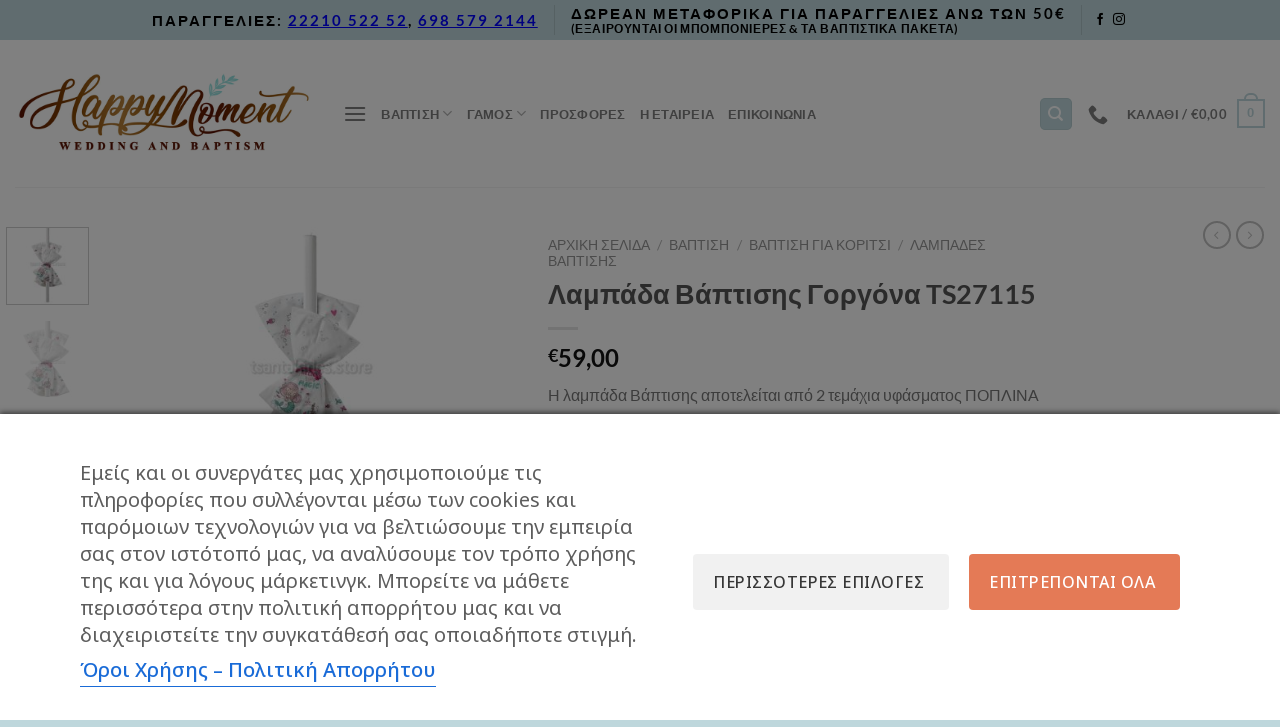

--- FILE ---
content_type: text/html; charset=UTF-8
request_url: https://happy-moment.gr/product/%CE%BB%CE%B1%CE%BC%CF%80%CE%AC%CE%B4%CE%B1-%CE%B2%CE%AC%CF%80%CF%84%CE%B9%CF%83%CE%B7%CF%82-%CE%B3%CE%BF%CF%81%CE%B3%CF%8C%CE%BD%CE%B1-ts27115/
body_size: 32222
content:
<!DOCTYPE html>
<html lang="el" class="loading-site no-js">
<head>
	<meta charset="UTF-8" />
	<link rel="profile" href="http://gmpg.org/xfn/11" />
	<link rel="pingback" href="https://happy-moment.gr/xmlrpc.php" />

	<script>(function(html){html.className = html.className.replace(/\bno-js\b/,'js')})(document.documentElement);</script>
<title>Λαμπάδα Βάπτισης Γοργόνα TS27115 &#8211; Happy-moment Γάμος | Βάφτιση</title>
<style id='super-products-swatches' type='text/css'>.sps-swatches .swatch {
			border-radius: 15% !important;
			}
			
			.sps-swatches>.swatchColor {
				border-radius: 15% !important;
			}.sps-swatches>.superSwatch.disabled:before {
			background-color: #5a2763 !important;
			}
			
			.sps-swatches>.superSwatch.disabled:after {
			background-color: #5a2763 !important;
			}.sps-swatches>.swatchColor, .sps-swatches>.swatchColor>div {
			width: 26px !important;
			height: 26px !important;
			}
			
			.sps-swatches .swatch {
				width: 26px !important;
				height: 26px !important;
				line-height: 26px !important;
			}.products .sps-swatches>.swatchColor, .products .sps-swatches>.swatchColor>div {
	              width: 26px !important;
			      height: 26px !important;

            }

             .products .sps-swatches .swatch{
                  width: 26px !important;
	              height: 26px !important;
	              line-height: 26px !important;
             }.sps-swatches>.swatchColor.selected {
			border: 2px solid #12b5aa !important;
			}
			
			.sps-swatches .swatch.selected {
				border: 2px solid #12b5aa !important;
			}
			
			.sps-swatches .swatch-label-square.selected {
				border: 2px solid #12b5aa !important;
			}
			
			.sps-swatches .swatch-label-circle.selected {
				border: 2px solid #12b5aa !important;
			}.sps-swatches>.swatchColor:hover, .sps-swatches .swatch:hover, .sps-swatches .swatch-label-circle:hover, .sps-swatches .swatch-label-square:hover {
						border: 2px solid #12b5aa  !important;
					}</style><meta name='robots' content='max-image-preview:large' />

<!-- Google Tag Manager by PYS -->
    <script data-cfasync="false" data-pagespeed-no-defer>
	    window.dataLayerPYS = window.dataLayerPYS || [];
	</script>
<!-- End Google Tag Manager by PYS -->
<!-- Google Tag Manager for WordPress by gtm4wp.com -->
<script data-cfasync="false" data-pagespeed-no-defer>
	var gtm4wp_datalayer_name = "dataLayer";
	var dataLayer = dataLayer || [];
	const gtm4wp_use_sku_instead = false;
	const gtm4wp_currency = 'EUR';
	const gtm4wp_product_per_impression = 10;
	const gtm4wp_clear_ecommerce = false;
</script>
<!-- End Google Tag Manager for WordPress by gtm4wp.com --><meta name="viewport" content="width=device-width, initial-scale=1" /><!-- Google tag (gtag.js) consent mode dataLayer added by Site Kit -->
<script type="text/javascript" id="google_gtagjs-js-consent-mode-data-layer">
/* <![CDATA[ */
window.dataLayerPYS = window.dataLayerPYS || [];function gtag(){dataLayerPYS.push(arguments);}
gtag('consent', 'default', {"ad_personalization":"denied","ad_storage":"denied","ad_user_data":"denied","analytics_storage":"denied","functionality_storage":"denied","security_storage":"denied","personalization_storage":"denied","region":["AT","BE","BG","CH","CY","CZ","DE","DK","EE","ES","FI","FR","GB","GR","HR","HU","IE","IS","IT","LI","LT","LU","LV","MT","NL","NO","PL","PT","RO","SE","SI","SK"],"wait_for_update":500});
window._googlesitekitConsentCategoryMap = {"statistics":["analytics_storage"],"marketing":["ad_storage","ad_user_data","ad_personalization"],"functional":["functionality_storage","security_storage"],"preferences":["personalization_storage"]};
window._googlesitekitConsents = {"ad_personalization":"denied","ad_storage":"denied","ad_user_data":"denied","analytics_storage":"denied","functionality_storage":"denied","security_storage":"denied","personalization_storage":"denied","region":["AT","BE","BG","CH","CY","CZ","DE","DK","EE","ES","FI","FR","GB","GR","HR","HU","IE","IS","IT","LI","LT","LU","LV","MT","NL","NO","PL","PT","RO","SE","SI","SK"],"wait_for_update":500};
/* ]]> */
</script>
<!-- End Google tag (gtag.js) consent mode dataLayer added by Site Kit -->
<link rel='dns-prefetch' href='//www.googletagmanager.com' />
<link rel='dns-prefetch' href='//fonts.googleapis.com' />
<link rel='prefetch' href='https://happy-moment.gr/wp-content/themes/flatsome/assets/js/flatsome.js?ver=a0a7aee297766598a20e' />
<link rel='prefetch' href='https://happy-moment.gr/wp-content/themes/flatsome/assets/js/chunk.slider.js?ver=3.18.7' />
<link rel='prefetch' href='https://happy-moment.gr/wp-content/themes/flatsome/assets/js/chunk.popups.js?ver=3.18.7' />
<link rel='prefetch' href='https://happy-moment.gr/wp-content/themes/flatsome/assets/js/chunk.tooltips.js?ver=3.18.7' />
<link rel='prefetch' href='https://happy-moment.gr/wp-content/themes/flatsome/assets/js/woocommerce.js?ver=49415fe6a9266f32f1f2' />
<link rel="alternate" type="application/rss+xml" title="Ροή RSS &raquo; Happy-moment Γάμος | Βάφτιση" href="https://happy-moment.gr/feed/" />
<link rel="alternate" type="application/rss+xml" title="Ροή Σχολίων &raquo; Happy-moment Γάμος | Βάφτιση" href="https://happy-moment.gr/comments/feed/" />
<link rel="alternate" title="oEmbed (JSON)" type="application/json+oembed" href="https://happy-moment.gr/wp-json/oembed/1.0/embed?url=https%3A%2F%2Fhappy-moment.gr%2Fproduct%2F%25ce%25bb%25ce%25b1%25ce%25bc%25cf%2580%25ce%25ac%25ce%25b4%25ce%25b1-%25ce%25b2%25ce%25ac%25cf%2580%25cf%2584%25ce%25b9%25cf%2583%25ce%25b7%25cf%2582-%25ce%25b3%25ce%25bf%25cf%2581%25ce%25b3%25cf%258c%25ce%25bd%25ce%25b1-ts27115%2F" />
<link rel="alternate" title="oEmbed (XML)" type="text/xml+oembed" href="https://happy-moment.gr/wp-json/oembed/1.0/embed?url=https%3A%2F%2Fhappy-moment.gr%2Fproduct%2F%25ce%25bb%25ce%25b1%25ce%25bc%25cf%2580%25ce%25ac%25ce%25b4%25ce%25b1-%25ce%25b2%25ce%25ac%25cf%2580%25cf%2584%25ce%25b9%25cf%2583%25ce%25b7%25cf%2582-%25ce%25b3%25ce%25bf%25cf%2581%25ce%25b3%25cf%258c%25ce%25bd%25ce%25b1-ts27115%2F&#038;format=xml" />
<style id='wp-img-auto-sizes-contain-inline-css' type='text/css'>
img:is([sizes=auto i],[sizes^="auto," i]){contain-intrinsic-size:3000px 1500px}
/*# sourceURL=wp-img-auto-sizes-contain-inline-css */
</style>
<link rel='stylesheet' id='font-awesome-css' href='https://happy-moment.gr/wp-content/plugins/brands-for-woocommerce/berocket/assets/css/font-awesome.min.css?ver=6.9' type='text/css' media='all' />
<style id='font-awesome-inline-css' type='text/css'>
[data-font="FontAwesome"]:before {font-family: 'FontAwesome' !important;content: attr(data-icon) !important;speak: none !important;font-weight: normal !important;font-variant: normal !important;text-transform: none !important;line-height: 1 !important;font-style: normal !important;-webkit-font-smoothing: antialiased !important;-moz-osx-font-smoothing: grayscale !important;}
/*# sourceURL=font-awesome-inline-css */
</style>
<link rel='stylesheet' id='berocket_product_brand_style-css' href='https://happy-moment.gr/wp-content/plugins/brands-for-woocommerce/css/frontend.css?ver=3.8.6' type='text/css' media='all' />
<style id='wp-emoji-styles-inline-css' type='text/css'>

	img.wp-smiley, img.emoji {
		display: inline !important;
		border: none !important;
		box-shadow: none !important;
		height: 1em !important;
		width: 1em !important;
		margin: 0 0.07em !important;
		vertical-align: -0.1em !important;
		background: none !important;
		padding: 0 !important;
	}
/*# sourceURL=wp-emoji-styles-inline-css */
</style>
<style id='wp-block-library-inline-css' type='text/css'>
:root{--wp-block-synced-color:#7a00df;--wp-block-synced-color--rgb:122,0,223;--wp-bound-block-color:var(--wp-block-synced-color);--wp-editor-canvas-background:#ddd;--wp-admin-theme-color:#007cba;--wp-admin-theme-color--rgb:0,124,186;--wp-admin-theme-color-darker-10:#006ba1;--wp-admin-theme-color-darker-10--rgb:0,107,160.5;--wp-admin-theme-color-darker-20:#005a87;--wp-admin-theme-color-darker-20--rgb:0,90,135;--wp-admin-border-width-focus:2px}@media (min-resolution:192dpi){:root{--wp-admin-border-width-focus:1.5px}}.wp-element-button{cursor:pointer}:root .has-very-light-gray-background-color{background-color:#eee}:root .has-very-dark-gray-background-color{background-color:#313131}:root .has-very-light-gray-color{color:#eee}:root .has-very-dark-gray-color{color:#313131}:root .has-vivid-green-cyan-to-vivid-cyan-blue-gradient-background{background:linear-gradient(135deg,#00d084,#0693e3)}:root .has-purple-crush-gradient-background{background:linear-gradient(135deg,#34e2e4,#4721fb 50%,#ab1dfe)}:root .has-hazy-dawn-gradient-background{background:linear-gradient(135deg,#faaca8,#dad0ec)}:root .has-subdued-olive-gradient-background{background:linear-gradient(135deg,#fafae1,#67a671)}:root .has-atomic-cream-gradient-background{background:linear-gradient(135deg,#fdd79a,#004a59)}:root .has-nightshade-gradient-background{background:linear-gradient(135deg,#330968,#31cdcf)}:root .has-midnight-gradient-background{background:linear-gradient(135deg,#020381,#2874fc)}:root{--wp--preset--font-size--normal:16px;--wp--preset--font-size--huge:42px}.has-regular-font-size{font-size:1em}.has-larger-font-size{font-size:2.625em}.has-normal-font-size{font-size:var(--wp--preset--font-size--normal)}.has-huge-font-size{font-size:var(--wp--preset--font-size--huge)}.has-text-align-center{text-align:center}.has-text-align-left{text-align:left}.has-text-align-right{text-align:right}.has-fit-text{white-space:nowrap!important}#end-resizable-editor-section{display:none}.aligncenter{clear:both}.items-justified-left{justify-content:flex-start}.items-justified-center{justify-content:center}.items-justified-right{justify-content:flex-end}.items-justified-space-between{justify-content:space-between}.screen-reader-text{border:0;clip-path:inset(50%);height:1px;margin:-1px;overflow:hidden;padding:0;position:absolute;width:1px;word-wrap:normal!important}.screen-reader-text:focus{background-color:#ddd;clip-path:none;color:#444;display:block;font-size:1em;height:auto;left:5px;line-height:normal;padding:15px 23px 14px;text-decoration:none;top:5px;width:auto;z-index:100000}html :where(.has-border-color){border-style:solid}html :where([style*=border-top-color]){border-top-style:solid}html :where([style*=border-right-color]){border-right-style:solid}html :where([style*=border-bottom-color]){border-bottom-style:solid}html :where([style*=border-left-color]){border-left-style:solid}html :where([style*=border-width]){border-style:solid}html :where([style*=border-top-width]){border-top-style:solid}html :where([style*=border-right-width]){border-right-style:solid}html :where([style*=border-bottom-width]){border-bottom-style:solid}html :where([style*=border-left-width]){border-left-style:solid}html :where(img[class*=wp-image-]){height:auto;max-width:100%}:where(figure){margin:0 0 1em}html :where(.is-position-sticky){--wp-admin--admin-bar--position-offset:var(--wp-admin--admin-bar--height,0px)}@media screen and (max-width:600px){html :where(.is-position-sticky){--wp-admin--admin-bar--position-offset:0px}}

/*# sourceURL=wp-block-library-inline-css */
</style><link rel='stylesheet' id='wc-blocks-style-css' href='https://happy-moment.gr/wp-content/plugins/woocommerce/assets/client/blocks/wc-blocks.css?ver=wc-9.8.1' type='text/css' media='all' />
<style id='global-styles-inline-css' type='text/css'>
:root{--wp--preset--aspect-ratio--square: 1;--wp--preset--aspect-ratio--4-3: 4/3;--wp--preset--aspect-ratio--3-4: 3/4;--wp--preset--aspect-ratio--3-2: 3/2;--wp--preset--aspect-ratio--2-3: 2/3;--wp--preset--aspect-ratio--16-9: 16/9;--wp--preset--aspect-ratio--9-16: 9/16;--wp--preset--color--black: #000000;--wp--preset--color--cyan-bluish-gray: #abb8c3;--wp--preset--color--white: #ffffff;--wp--preset--color--pale-pink: #f78da7;--wp--preset--color--vivid-red: #cf2e2e;--wp--preset--color--luminous-vivid-orange: #ff6900;--wp--preset--color--luminous-vivid-amber: #fcb900;--wp--preset--color--light-green-cyan: #7bdcb5;--wp--preset--color--vivid-green-cyan: #00d084;--wp--preset--color--pale-cyan-blue: #8ed1fc;--wp--preset--color--vivid-cyan-blue: #0693e3;--wp--preset--color--vivid-purple: #9b51e0;--wp--preset--color--primary: #bed7dc;--wp--preset--color--secondary: #d26e4b;--wp--preset--color--success: #7a9c59;--wp--preset--color--alert: #b20000;--wp--preset--gradient--vivid-cyan-blue-to-vivid-purple: linear-gradient(135deg,rgb(6,147,227) 0%,rgb(155,81,224) 100%);--wp--preset--gradient--light-green-cyan-to-vivid-green-cyan: linear-gradient(135deg,rgb(122,220,180) 0%,rgb(0,208,130) 100%);--wp--preset--gradient--luminous-vivid-amber-to-luminous-vivid-orange: linear-gradient(135deg,rgb(252,185,0) 0%,rgb(255,105,0) 100%);--wp--preset--gradient--luminous-vivid-orange-to-vivid-red: linear-gradient(135deg,rgb(255,105,0) 0%,rgb(207,46,46) 100%);--wp--preset--gradient--very-light-gray-to-cyan-bluish-gray: linear-gradient(135deg,rgb(238,238,238) 0%,rgb(169,184,195) 100%);--wp--preset--gradient--cool-to-warm-spectrum: linear-gradient(135deg,rgb(74,234,220) 0%,rgb(151,120,209) 20%,rgb(207,42,186) 40%,rgb(238,44,130) 60%,rgb(251,105,98) 80%,rgb(254,248,76) 100%);--wp--preset--gradient--blush-light-purple: linear-gradient(135deg,rgb(255,206,236) 0%,rgb(152,150,240) 100%);--wp--preset--gradient--blush-bordeaux: linear-gradient(135deg,rgb(254,205,165) 0%,rgb(254,45,45) 50%,rgb(107,0,62) 100%);--wp--preset--gradient--luminous-dusk: linear-gradient(135deg,rgb(255,203,112) 0%,rgb(199,81,192) 50%,rgb(65,88,208) 100%);--wp--preset--gradient--pale-ocean: linear-gradient(135deg,rgb(255,245,203) 0%,rgb(182,227,212) 50%,rgb(51,167,181) 100%);--wp--preset--gradient--electric-grass: linear-gradient(135deg,rgb(202,248,128) 0%,rgb(113,206,126) 100%);--wp--preset--gradient--midnight: linear-gradient(135deg,rgb(2,3,129) 0%,rgb(40,116,252) 100%);--wp--preset--font-size--small: 13px;--wp--preset--font-size--medium: 20px;--wp--preset--font-size--large: 36px;--wp--preset--font-size--x-large: 42px;--wp--preset--spacing--20: 0.44rem;--wp--preset--spacing--30: 0.67rem;--wp--preset--spacing--40: 1rem;--wp--preset--spacing--50: 1.5rem;--wp--preset--spacing--60: 2.25rem;--wp--preset--spacing--70: 3.38rem;--wp--preset--spacing--80: 5.06rem;--wp--preset--shadow--natural: 6px 6px 9px rgba(0, 0, 0, 0.2);--wp--preset--shadow--deep: 12px 12px 50px rgba(0, 0, 0, 0.4);--wp--preset--shadow--sharp: 6px 6px 0px rgba(0, 0, 0, 0.2);--wp--preset--shadow--outlined: 6px 6px 0px -3px rgb(255, 255, 255), 6px 6px rgb(0, 0, 0);--wp--preset--shadow--crisp: 6px 6px 0px rgb(0, 0, 0);}:where(body) { margin: 0; }.wp-site-blocks > .alignleft { float: left; margin-right: 2em; }.wp-site-blocks > .alignright { float: right; margin-left: 2em; }.wp-site-blocks > .aligncenter { justify-content: center; margin-left: auto; margin-right: auto; }:where(.is-layout-flex){gap: 0.5em;}:where(.is-layout-grid){gap: 0.5em;}.is-layout-flow > .alignleft{float: left;margin-inline-start: 0;margin-inline-end: 2em;}.is-layout-flow > .alignright{float: right;margin-inline-start: 2em;margin-inline-end: 0;}.is-layout-flow > .aligncenter{margin-left: auto !important;margin-right: auto !important;}.is-layout-constrained > .alignleft{float: left;margin-inline-start: 0;margin-inline-end: 2em;}.is-layout-constrained > .alignright{float: right;margin-inline-start: 2em;margin-inline-end: 0;}.is-layout-constrained > .aligncenter{margin-left: auto !important;margin-right: auto !important;}.is-layout-constrained > :where(:not(.alignleft):not(.alignright):not(.alignfull)){margin-left: auto !important;margin-right: auto !important;}body .is-layout-flex{display: flex;}.is-layout-flex{flex-wrap: wrap;align-items: center;}.is-layout-flex > :is(*, div){margin: 0;}body .is-layout-grid{display: grid;}.is-layout-grid > :is(*, div){margin: 0;}body{padding-top: 0px;padding-right: 0px;padding-bottom: 0px;padding-left: 0px;}a:where(:not(.wp-element-button)){text-decoration: none;}:root :where(.wp-element-button, .wp-block-button__link){background-color: #32373c;border-width: 0;color: #fff;font-family: inherit;font-size: inherit;font-style: inherit;font-weight: inherit;letter-spacing: inherit;line-height: inherit;padding-top: calc(0.667em + 2px);padding-right: calc(1.333em + 2px);padding-bottom: calc(0.667em + 2px);padding-left: calc(1.333em + 2px);text-decoration: none;text-transform: inherit;}.has-black-color{color: var(--wp--preset--color--black) !important;}.has-cyan-bluish-gray-color{color: var(--wp--preset--color--cyan-bluish-gray) !important;}.has-white-color{color: var(--wp--preset--color--white) !important;}.has-pale-pink-color{color: var(--wp--preset--color--pale-pink) !important;}.has-vivid-red-color{color: var(--wp--preset--color--vivid-red) !important;}.has-luminous-vivid-orange-color{color: var(--wp--preset--color--luminous-vivid-orange) !important;}.has-luminous-vivid-amber-color{color: var(--wp--preset--color--luminous-vivid-amber) !important;}.has-light-green-cyan-color{color: var(--wp--preset--color--light-green-cyan) !important;}.has-vivid-green-cyan-color{color: var(--wp--preset--color--vivid-green-cyan) !important;}.has-pale-cyan-blue-color{color: var(--wp--preset--color--pale-cyan-blue) !important;}.has-vivid-cyan-blue-color{color: var(--wp--preset--color--vivid-cyan-blue) !important;}.has-vivid-purple-color{color: var(--wp--preset--color--vivid-purple) !important;}.has-primary-color{color: var(--wp--preset--color--primary) !important;}.has-secondary-color{color: var(--wp--preset--color--secondary) !important;}.has-success-color{color: var(--wp--preset--color--success) !important;}.has-alert-color{color: var(--wp--preset--color--alert) !important;}.has-black-background-color{background-color: var(--wp--preset--color--black) !important;}.has-cyan-bluish-gray-background-color{background-color: var(--wp--preset--color--cyan-bluish-gray) !important;}.has-white-background-color{background-color: var(--wp--preset--color--white) !important;}.has-pale-pink-background-color{background-color: var(--wp--preset--color--pale-pink) !important;}.has-vivid-red-background-color{background-color: var(--wp--preset--color--vivid-red) !important;}.has-luminous-vivid-orange-background-color{background-color: var(--wp--preset--color--luminous-vivid-orange) !important;}.has-luminous-vivid-amber-background-color{background-color: var(--wp--preset--color--luminous-vivid-amber) !important;}.has-light-green-cyan-background-color{background-color: var(--wp--preset--color--light-green-cyan) !important;}.has-vivid-green-cyan-background-color{background-color: var(--wp--preset--color--vivid-green-cyan) !important;}.has-pale-cyan-blue-background-color{background-color: var(--wp--preset--color--pale-cyan-blue) !important;}.has-vivid-cyan-blue-background-color{background-color: var(--wp--preset--color--vivid-cyan-blue) !important;}.has-vivid-purple-background-color{background-color: var(--wp--preset--color--vivid-purple) !important;}.has-primary-background-color{background-color: var(--wp--preset--color--primary) !important;}.has-secondary-background-color{background-color: var(--wp--preset--color--secondary) !important;}.has-success-background-color{background-color: var(--wp--preset--color--success) !important;}.has-alert-background-color{background-color: var(--wp--preset--color--alert) !important;}.has-black-border-color{border-color: var(--wp--preset--color--black) !important;}.has-cyan-bluish-gray-border-color{border-color: var(--wp--preset--color--cyan-bluish-gray) !important;}.has-white-border-color{border-color: var(--wp--preset--color--white) !important;}.has-pale-pink-border-color{border-color: var(--wp--preset--color--pale-pink) !important;}.has-vivid-red-border-color{border-color: var(--wp--preset--color--vivid-red) !important;}.has-luminous-vivid-orange-border-color{border-color: var(--wp--preset--color--luminous-vivid-orange) !important;}.has-luminous-vivid-amber-border-color{border-color: var(--wp--preset--color--luminous-vivid-amber) !important;}.has-light-green-cyan-border-color{border-color: var(--wp--preset--color--light-green-cyan) !important;}.has-vivid-green-cyan-border-color{border-color: var(--wp--preset--color--vivid-green-cyan) !important;}.has-pale-cyan-blue-border-color{border-color: var(--wp--preset--color--pale-cyan-blue) !important;}.has-vivid-cyan-blue-border-color{border-color: var(--wp--preset--color--vivid-cyan-blue) !important;}.has-vivid-purple-border-color{border-color: var(--wp--preset--color--vivid-purple) !important;}.has-primary-border-color{border-color: var(--wp--preset--color--primary) !important;}.has-secondary-border-color{border-color: var(--wp--preset--color--secondary) !important;}.has-success-border-color{border-color: var(--wp--preset--color--success) !important;}.has-alert-border-color{border-color: var(--wp--preset--color--alert) !important;}.has-vivid-cyan-blue-to-vivid-purple-gradient-background{background: var(--wp--preset--gradient--vivid-cyan-blue-to-vivid-purple) !important;}.has-light-green-cyan-to-vivid-green-cyan-gradient-background{background: var(--wp--preset--gradient--light-green-cyan-to-vivid-green-cyan) !important;}.has-luminous-vivid-amber-to-luminous-vivid-orange-gradient-background{background: var(--wp--preset--gradient--luminous-vivid-amber-to-luminous-vivid-orange) !important;}.has-luminous-vivid-orange-to-vivid-red-gradient-background{background: var(--wp--preset--gradient--luminous-vivid-orange-to-vivid-red) !important;}.has-very-light-gray-to-cyan-bluish-gray-gradient-background{background: var(--wp--preset--gradient--very-light-gray-to-cyan-bluish-gray) !important;}.has-cool-to-warm-spectrum-gradient-background{background: var(--wp--preset--gradient--cool-to-warm-spectrum) !important;}.has-blush-light-purple-gradient-background{background: var(--wp--preset--gradient--blush-light-purple) !important;}.has-blush-bordeaux-gradient-background{background: var(--wp--preset--gradient--blush-bordeaux) !important;}.has-luminous-dusk-gradient-background{background: var(--wp--preset--gradient--luminous-dusk) !important;}.has-pale-ocean-gradient-background{background: var(--wp--preset--gradient--pale-ocean) !important;}.has-electric-grass-gradient-background{background: var(--wp--preset--gradient--electric-grass) !important;}.has-midnight-gradient-background{background: var(--wp--preset--gradient--midnight) !important;}.has-small-font-size{font-size: var(--wp--preset--font-size--small) !important;}.has-medium-font-size{font-size: var(--wp--preset--font-size--medium) !important;}.has-large-font-size{font-size: var(--wp--preset--font-size--large) !important;}.has-x-large-font-size{font-size: var(--wp--preset--font-size--x-large) !important;}
/*# sourceURL=global-styles-inline-css */
</style>

<link rel='stylesheet' id='cm-noto-sans-font-css' href='https://fonts.googleapis.com/css2?family=Noto+Sans:ital,wdth,wght@0,62.5..100,100..900;1,62.5..100,100..900&#038;display=swap' type='text/css' media='all' />
<link rel='stylesheet' id='consent-magic-css' href='https://happy-moment.gr/wp-content/plugins/consent-magic-pro/assets/css/style-public.min.css?ver=5.0.0.1' type='text/css' media='all' />
<link rel='stylesheet' id='contact-form-7-css' href='https://happy-moment.gr/wp-content/plugins/contact-form-7/includes/css/styles.css?ver=6.0.6' type='text/css' media='all' />
<style id='woocommerce-inline-inline-css' type='text/css'>
.woocommerce form .form-row .required { visibility: visible; }
/*# sourceURL=woocommerce-inline-inline-css */
</style>
<link rel='stylesheet' id='yith_wcbm_badge_style-css' href='https://happy-moment.gr/wp-content/plugins/yith-woocommerce-badges-management/assets/css/frontend.css?ver=3.15.0' type='text/css' media='all' />
<style id='yith_wcbm_badge_style-inline-css' type='text/css'>
.yith-wcbm-badge.yith-wcbm-badge-text.yith-wcbm-badge-19617 {
				top: 0; left: 0; 
				
				-ms-transform: ; 
				-webkit-transform: ; 
				transform: ;
				padding: 0px 0px 0px 0px;
				background-color:#e8d190; border-radius: 0px 0px 0px 0px; width:150px; height:50px;
			}
/*# sourceURL=yith_wcbm_badge_style-inline-css */
</style>
<link rel='stylesheet' id='yith-gfont-open-sans-css' href='https://happy-moment.gr/wp-content/plugins/yith-woocommerce-badges-management/assets/fonts/open-sans/style.css?ver=3.15.0' type='text/css' media='all' />
<link rel='stylesheet' id='brands-styles-css' href='https://happy-moment.gr/wp-content/plugins/woocommerce/assets/css/brands.css?ver=9.8.1' type='text/css' media='all' />
<link rel='stylesheet' id='wcpa-frontend-css' href='https://happy-moment.gr/wp-content/plugins/woo-custom-product-addons-pro/assets/css/style_1.css?ver=5.1.0' type='text/css' media='all' />
<link rel='stylesheet' id='flexible-shipping-free-shipping-css' href='https://happy-moment.gr/wp-content/plugins/flexible-shipping/assets/dist/css/free-shipping.css?ver=6.0.0.2' type='text/css' media='all' />
<link rel='stylesheet' id='sps-frontend-css' href='https://happy-moment.gr/wp-content/plugins/super-product-swatches/assets/css/frontend.css?ver=1.0' type='text/css' media='all' />
<link rel='stylesheet' id='flatsome-main-css' href='https://happy-moment.gr/wp-content/themes/flatsome/assets/css/flatsome.css?ver=3.18.7' type='text/css' media='all' />
<style id='flatsome-main-inline-css' type='text/css'>
@font-face {
				font-family: "fl-icons";
				font-display: block;
				src: url(https://happy-moment.gr/wp-content/themes/flatsome/assets/css/icons/fl-icons.eot?v=3.18.7);
				src:
					url(https://happy-moment.gr/wp-content/themes/flatsome/assets/css/icons/fl-icons.eot#iefix?v=3.18.7) format("embedded-opentype"),
					url(https://happy-moment.gr/wp-content/themes/flatsome/assets/css/icons/fl-icons.woff2?v=3.18.7) format("woff2"),
					url(https://happy-moment.gr/wp-content/themes/flatsome/assets/css/icons/fl-icons.ttf?v=3.18.7) format("truetype"),
					url(https://happy-moment.gr/wp-content/themes/flatsome/assets/css/icons/fl-icons.woff?v=3.18.7) format("woff"),
					url(https://happy-moment.gr/wp-content/themes/flatsome/assets/css/icons/fl-icons.svg?v=3.18.7#fl-icons) format("svg");
			}
/*# sourceURL=flatsome-main-inline-css */
</style>
<link rel='stylesheet' id='flatsome-shop-css' href='https://happy-moment.gr/wp-content/themes/flatsome/assets/css/flatsome-shop.css?ver=3.18.7' type='text/css' media='all' />
<link rel='stylesheet' id='flatsome-style-css' href='https://happy-moment.gr/wp-content/themes/flatsome-child/style.css?ver=3.0' type='text/css' media='all' />
<script type="text/javascript">
            window._nslDOMReady = function (callback) {
                if ( document.readyState === "complete" || document.readyState === "interactive" ) {
                    callback();
                } else {
                    document.addEventListener( "DOMContentLoaded", callback );
                }
            };
            </script><script type="text/javascript" src="https://happy-moment.gr/wp-includes/js/jquery/jquery.min.js?ver=3.7.1" id="jquery-core-js"></script>
<script type="text/javascript" src="https://happy-moment.gr/wp-includes/js/jquery/jquery-migrate.min.js?ver=3.4.1" id="jquery-migrate-js"></script>
<script type="text/javascript" src="https://happy-moment.gr/wp-content/plugins/woocommerce/assets/js/jquery-blockui/jquery.blockUI.min.js?ver=2.7.0-wc.9.8.1" id="jquery-blockui-js" data-wp-strategy="defer"></script>
<script type="text/javascript" id="wc-add-to-cart-js-extra">
/* <![CDATA[ */
var wc_add_to_cart_params = {"ajax_url":"/wp-admin/admin-ajax.php","wc_ajax_url":"/?wc-ajax=%%endpoint%%","i18n_view_cart":"\u039a\u03b1\u03bb\u03ac\u03b8\u03b9","cart_url":"https://happy-moment.gr/cart/","is_cart":"","cart_redirect_after_add":"no"};
//# sourceURL=wc-add-to-cart-js-extra
/* ]]> */
</script>
<script type="text/javascript" src="https://happy-moment.gr/wp-content/plugins/woocommerce/assets/js/frontend/add-to-cart.min.js?ver=9.8.1" id="wc-add-to-cart-js" defer="defer" data-wp-strategy="defer"></script>
<script type="text/javascript" id="wc-single-product-js-extra">
/* <![CDATA[ */
var wc_single_product_params = {"i18n_required_rating_text":"\u03a0\u03b1\u03c1\u03b1\u03ba\u03b1\u03bb\u03bf\u03cd\u03bc\u03b5, \u03b5\u03c0\u03b9\u03bb\u03ad\u03be\u03c4\u03b5 \u03bc\u03af\u03b1 \u03b2\u03b1\u03b8\u03bc\u03bf\u03bb\u03bf\u03b3\u03af\u03b1","i18n_rating_options":["1 \u03b1\u03c0\u03cc 5 \u03b1\u03c3\u03c4\u03ad\u03c1\u03b9\u03b1","2 \u03b1\u03c0\u03cc 5 \u03b1\u03c3\u03c4\u03ad\u03c1\u03b9\u03b1","3 \u03b1\u03c0\u03cc 5 \u03b1\u03c3\u03c4\u03ad\u03c1\u03b9\u03b1","4 \u03b1\u03c0\u03cc 5 \u03b1\u03c3\u03c4\u03ad\u03c1\u03b9\u03b1","5 \u03b1\u03c0\u03cc 5 \u03b1\u03c3\u03c4\u03ad\u03c1\u03b9\u03b1"],"i18n_product_gallery_trigger_text":"View full-screen image gallery","review_rating_required":"yes","flexslider":{"rtl":false,"animation":"slide","smoothHeight":true,"directionNav":false,"controlNav":"thumbnails","slideshow":false,"animationSpeed":500,"animationLoop":false,"allowOneSlide":false},"zoom_enabled":"","zoom_options":[],"photoswipe_enabled":"","photoswipe_options":{"shareEl":false,"closeOnScroll":false,"history":false,"hideAnimationDuration":0,"showAnimationDuration":0},"flexslider_enabled":""};
//# sourceURL=wc-single-product-js-extra
/* ]]> */
</script>
<script type="text/javascript" src="https://happy-moment.gr/wp-content/plugins/woocommerce/assets/js/frontend/single-product.min.js?ver=9.8.1" id="wc-single-product-js" defer="defer" data-wp-strategy="defer"></script>
<script type="text/javascript" src="https://happy-moment.gr/wp-content/plugins/woocommerce/assets/js/js-cookie/js.cookie.min.js?ver=2.1.4-wc.9.8.1" id="js-cookie-js" data-wp-strategy="defer"></script>
<script type="text/javascript" id="consent-magic-js-extra">
/* <![CDATA[ */
var CS_Data = {"nn_cookie_ids":[],"non_necessary_cookies":[],"cookielist":{"261":{"term_id":261,"name":"Necessary","slug":"necessary","ignore":0},"262":{"term_id":262,"name":"Analytics","slug":"analytics","ignore":0},"263":{"term_id":263,"name":"Marketing","slug":"marketing","ignore":0},"264":{"term_id":264,"name":"Google Fonts","slug":"googlefonts","ignore":"1"},"265":{"term_id":265,"name":"Unassigned","slug":"unassigned","ignore":"1"},"266":{"term_id":266,"name":"Embedded Videos","slug":"embedded_video","ignore":"1"}},"ajax_url":"https://happy-moment.gr/wp-admin/admin-ajax.php","current_lang":"el","security":"7d62f1703f","consentVersion":"3","cs_cookie_domain":"","privacy_length":"250","cs_expire_days":"180","cs_script_cat":{"facebook":0,"analytics":0,"gads":0,"pinterest":0,"bing":0,"adsense":0,"hubspot":0,"matomo":0,"maps":0,"addthis":0,"sharethis":0,"soundcloud":0,"slideshare":0,"instagram":0,"hotjar":0,"tiktok":0,"twitter":0,"youtube":0,"googlefonts":0,"google_captcha":0,"pys":261},"cs_proof_expire":"360","cs_default_close_on_scroll":"60","cs_track_analytics":"0","test_prefix":"","cs_refresh_after_consent":"1","cs_consent_for_pys":"1","cs_track_before_consent_expressed_for_pys":"1","cs_video_placeholder_text":"\u003Cdiv\u003E\u003Cp\u003E\u0391\u03c0\u03bf\u03b4\u03bf\u03c7\u03ae \u03c3\u03c5\u03b3\u03ba\u03b1\u03c4\u03ac\u03b8\u03b5\u03c3\u03b7\u03c2 \u03b3\u03b9\u03b1 \u03bd\u03b1 \u03b4\u03b5\u03af\u03c4\u03b5 \u03b1\u03c5\u03c4\u03cc\u003C/p\u003E\u003C/div\u003E\u003Cdiv\u003E\u003Ca class='cs_manage_current_consent' data-cs-script-type='266' data-cs-manage='manage_placeholder'\u003E\u039a\u03ac\u03bd\u03c4\u03b5 \u03ba\u03bb\u03b9\u03ba \u03b3\u03b9\u03b1 \u03bd\u03b1 \u03b5\u03c0\u03b9\u03c4\u03c1\u03ad\u03c8\u03b5\u03c4\u03b5 Embedded Videos\u003C/a\u003E\u003C/div\u003E","cs_google_consent_mode":{"analytics_storage":{"enabled":true,"value":"granted","filter":false,"category":0},"ad_storage":{"enabled":true,"value":"granted","filter":false,"category":0},"ad_user_data":{"enabled":true,"value":"granted","filter":false,"category":0},"ad_personalization":{"enabled":true,"value":"granted","filter":false,"category":0}},"cs_google_consent_mode_enabled":"1","cs_bing_consent_mode":{"ad_storage":{"enabled":true,"value":"granted","filter":false,"category":0}},"cs_bing_consent_mode_enabled":"1","cs_url_passthrough_mode":{"enabled":false,"value":true,"filter":false},"cs_meta_ldu_mode":"0","cs_block_video_personal_data":"0","cs_necessary_cat_id":"261","cs_cache_label":"1768713464","cs_cache_enabled":"0","cs_active_rule":"38261","cs_active_rule_name":"ask_before_tracking","cs_showing_rule_until_express_consent":"0","cs_minimum_recommended":{"262":1,"263":1,"cs_enabled_advanced_matching":1,"cs_enabled_server_side":1},"cs_deny_consent_for_close":"0","cs_run_scripts":"1","cs_iab":{"enabled":0,"native_scripts":"0"},"cs_translations":{"cs_iab_name":"\u038c\u03bd\u03bf\u03bc\u03b1","cs_iab_domain":"\u03a4\u03bf\u03bc\u03ad\u03b1\u03c2","cs_iab_purposes":"\u03a3\u03ba\u03bf\u03c0\u03bf\u03af","cs_iab_expiry":"\u039b\u03ae\u03be\u03b7","cs_iab_type":"\u03a4\u03cd\u03c0\u03bf\u03c2","cs_iab_cookie_details":"\u039b\u03b5\u03c0\u03c4\u03bf\u03bc\u03ad\u03c1\u03b5\u03b9\u03b5\u03c2 cookie","cs_iab_years":"% \u03ad\u03c4\u03bf\u03c2(\u03b7)","cs_iab_months":"% \u03bc\u03ae\u03bd\u03b1\u03c2(\u03b5\u03c2)","cs_iab_days":"% \u03b7\u03bc\u03ad\u03c1\u03b1(\u03b5\u03c2)","cs_iab_hours":"% \u03ce\u03c1\u03b1(\u03b5\u03c2)","cs_iab_minutes":"% \u03bb\u03b5\u03c0\u03c4\u03cc(\u03b1)","cs_iab_legitimate_interest":"\u039d\u03cc\u03bc\u03b9\u03bc\u03bf \u03c3\u03c5\u03bc\u03c6\u03ad\u03c1\u03bf\u03bd","cs_iab_privacy_policy":"\u03a0\u03bf\u03bb\u03b9\u03c4\u03b9\u03ba\u03ae \u03b1\u03c0\u03bf\u03c1\u03c1\u03ae\u03c4\u03bf\u03c5","cs_iab_special_purposes":"\u0395\u03b9\u03b4\u03b9\u03ba\u03bf\u03af \u03a3\u03ba\u03bf\u03c0\u03bf\u03af","cs_iab_features":"\u03a7\u03b1\u03c1\u03b1\u03ba\u03c4\u03b7\u03c1\u03b9\u03c3\u03c4\u03b9\u03ba\u03ac","cs_iab_special_features":"\u0395\u03b9\u03b4\u03b9\u03ba\u03ac \u03a7\u03b1\u03c1\u03b1\u03ba\u03c4\u03b7\u03c1\u03b9\u03c3\u03c4\u03b9\u03ba\u03ac","cs_iab_data_categories":"\u039a\u03b1\u03c4\u03b7\u03b3\u03bf\u03c1\u03af\u03b5\u03c2 \u03b4\u03b5\u03b4\u03bf\u03bc\u03ad\u03bd\u03c9\u03bd","cs_iab_storage_methods":"\u039c\u03ad\u03b8\u03bf\u03b4\u03bf\u03b9 \u03b1\u03c0\u03bf\u03b8\u03ae\u03ba\u03b5\u03c5\u03c3\u03b7\u03c2 \u03ae \u03c0\u03c1\u03cc\u03c3\u03b2\u03b1\u03c3\u03b7\u03c2","cs_iab_cookies_and_others":"Cookies \u03ba\u03b1\u03b9 \u03ac\u03bb\u03bb\u03b1","cs_iab_other_methods":"\u0386\u03bb\u03bb\u03b5\u03c2 \u03bc\u03ad\u03b8\u03bf\u03b4\u03bf\u03b9","cs_iab_consent_preferences":"\u03a0\u03c1\u03bf\u03c4\u03b9\u03bc\u03ae\u03c3\u03b5\u03b9\u03c2 \u03c3\u03c5\u03b3\u03ba\u03b1\u03c4\u03ac\u03b8\u03b5\u03c3\u03b7\u03c2","cs_iab_cookie_refreshed":"\u0397 \u03bb\u03ae\u03be\u03b7 \u03c4\u03b7\u03c2 cookie \u03bc\u03c0\u03bf\u03c1\u03b5\u03af \u03bd\u03b1 \u03b1\u03bd\u03b1\u03bd\u03b5\u03c9\u03b8\u03b5\u03af","cs_iab_show_cookie_details":"\u0395\u03bc\u03c6\u03ac\u03bd\u03b9\u03c3\u03b7 \u03bb\u03b5\u03c0\u03c4\u03bf\u03bc\u03b5\u03c1\u03b5\u03b9\u03ce\u03bd cookie","cs_iab_nodata":"\u039a\u03b1\u03bc\u03af\u03b1 \u03c0\u03bb\u03b7\u03c1\u03bf\u03c6\u03bf\u03c1\u03af\u03b1","cs_iab_btn_text_allow":"\u0395\u03c0\u03b9\u03c4\u03c1\u03ad\u03c0\u03c9"},"cs_design_type":"multi","cs_embedded_video":{"block":false},"version":"5.0.0.1"};
var cs_log_object = {"ajaxurl":"https://happy-moment.gr/wp-admin/admin-ajax.php"};
//# sourceURL=consent-magic-js-extra
/* ]]> */
</script>
<script type="text/javascript" src="https://happy-moment.gr/wp-content/plugins/consent-magic-pro/assets/scripts/cs-public.min.js?ver=1768713464" id="consent-magic-js"></script>

<!-- Google tag (gtag.js) snippet added by Site Kit -->
<!-- Google Analytics snippet added by Site Kit -->
<script type="text/javascript" src="https://www.googletagmanager.com/gtag/js?id=GT-NGM9L4QP&l=dataLayerPYS" id="google_gtagjs-js" async></script>
<script type="text/javascript" id="google_gtagjs-js-after">
/* <![CDATA[ */
window.dataLayerPYS = window.dataLayerPYS || [];function gtag(){dataLayerPYS.push(arguments);}
gtag("set","linker",{"domains":["happy-moment.gr"]});
gtag("js", new Date());
gtag("set", "developer_id.dZTNiMT", true);
gtag("config", "GT-NGM9L4QP", {"googlesitekit_post_type":"product"});
//# sourceURL=google_gtagjs-js-after
/* ]]> */
</script>
<link rel="https://api.w.org/" href="https://happy-moment.gr/wp-json/" /><link rel="alternate" title="JSON" type="application/json" href="https://happy-moment.gr/wp-json/wp/v2/product/26832" /><link rel="EditURI" type="application/rsd+xml" title="RSD" href="https://happy-moment.gr/xmlrpc.php?rsd" />
<meta name="generator" content="WordPress 6.9" />
<meta name="generator" content="WooCommerce 9.8.1" />
<link rel="canonical" href="https://happy-moment.gr/product/%ce%bb%ce%b1%ce%bc%cf%80%ce%ac%ce%b4%ce%b1-%ce%b2%ce%ac%cf%80%cf%84%ce%b9%cf%83%ce%b7%cf%82-%ce%b3%ce%bf%cf%81%ce%b3%cf%8c%ce%bd%ce%b1-ts27115/" />
<link rel='shortlink' href='https://happy-moment.gr/?p=26832' />
<style></style><!-- start Simple Custom CSS and JS -->
<link rel='stylesheet' id='yith-wcwl-font-awesome-css' href='https://happy-moment.gr/wp-content/plugins/yith-woocommerce-wishlist/assets/css/font-awesome.css?ver=4.7.0' media='all' />
<link rel='stylesheet' id='yith-wcwl-styl-css' href='https://happy-moment.gr/wp-content/plugins/yith-woocommerce-wishlist/assets/css/style.css?ver=4.7.0' media='all' /><!-- end Simple Custom CSS and JS -->
<!-- start Simple Custom CSS and JS -->
<style type="text/css">
.alg-wc-pq-price-display-by-qty {
    font-size: 18px !important;
}
.wcpa_wrap .wcpa_type_radio-group .wcpa_field {
    display: flex;
}
.wcpa_wrap .wcpa_radio .wcpa_radio_custom {
    display: none !important;
}
.wcpa_wrap .wcpa_group_field label {
    color: #383a3a;
    background: #ffffff;
    padding: 8px 10px;
    border-radius: 8px;
}
/*
.wcpa_wrap .wcpa_group_field .wcpa_checkbox label {
    background: #f7f7f7;
}
.wcpa_wrap .wcpa_field .wcpa_radio.wcpa_selected label, .wcpa_wrap .wcpa_field .wcpa_checkbox.wcpa_selected label {
    color: #ffffff;
    background: #75d3cb;
    padding: 8px 10px;
    border-radius: 8px;
}
*/
.wcpa_wrap .wcpa_field .wcpa_radio.wcpa_selected label {
    color: #ffffff;
    background: #75d3cb;
    padding: 8px 10px;
    border-radius: 8px;
}</style>
<!-- end Simple Custom CSS and JS -->
<meta name="generator" content="Site Kit by Google 1.170.0" /><!-- Google Tag Manager -->
<script>(function(w,d,s,l,i){w[l]=w[l]||[];w[l].push({'gtm.start':
new Date().getTime(),event:'gtm.js'});var f=d.getElementsByTagName(s)[0],
j=d.createElement(s),dl=l!='dataLayer'?'&l='+l:'';j.async=true;j.src=
'https://www.googletagmanager.com/gtm.js?id='+i+dl;f.parentNode.insertBefore(j,f);
})(window,document,'script','dataLayer','GTM-PNHRP5B9');</script>
<!-- End Google Tag Manager -->

<!-- Meta Pixel Code -->
<script>
!function(f,b,e,v,n,t,s)
{if(f.fbq)return;n=f.fbq=function(){n.callMethod?
n.callMethod.apply(n,arguments):n.queue.push(arguments)};
if(!f._fbq)f._fbq=n;n.push=n;n.loaded=!0;n.version='2.0';
n.queue=[];t=b.createElement(e);t.async=!0;
t.src=v;s=b.getElementsByTagName(e)[0];
s.parentNode.insertBefore(t,s)}(window, document,'script',
'https://connect.facebook.net/en_US/fbevents.js');
fbq('init', '380930904779415');
fbq('track', 'PageView');
</script>
<noscript><img alt="" height="1" width="1" style="display:none"
src="https://www.facebook.com/tr?id=380930904779415&ev=PageView&noscript=1"
/></noscript>
<!-- End Meta Pixel Code -->
<!-- This website runs the Product Feed PRO for WooCommerce by AdTribes.io plugin - version woocommercesea_option_installed_version -->

<!-- Google Tag Manager for WordPress by gtm4wp.com -->
<!-- GTM Container placement set to off -->
<script data-cfasync="false" data-pagespeed-no-defer type="text/javascript">
	var dataLayer_content = {"pagePostType":"product","pagePostType2":"single-product","pagePostAuthor":"happymoment","productRatingCounts":[],"productAverageRating":0,"productReviewCount":0,"productType":"simple","productIsVariable":0};
	dataLayer.push( dataLayer_content );
</script>
<script>
	console.warn && console.warn("[GTM4WP] Google Tag Manager container code placement set to OFF !!!");
	console.warn && console.warn("[GTM4WP] Data layer codes are active but GTM container must be loaded using custom coding !!!");
</script>
<!-- End Google Tag Manager for WordPress by gtm4wp.com --><style>.bg{opacity: 0; transition: opacity 1s; -webkit-transition: opacity 1s;} .bg-loaded{opacity: 1;}</style>	<noscript><style>.woocommerce-product-gallery{ opacity: 1 !important; }</style></noscript>
	<style>:root{  --wcpasectiontitlesize:14px;   --wcpalabelsize:14px;   --wcpadescsize:13px;   --wcpaerrorsize:13px;   --wcpalabelweight:normal;   --wcpadescweight:normal;   --wcpaborderwidth:1px;   --wcpaborderradius:6px;   --wcpainputheight:45px;   --wcpachecklabelsize:14px;   --wcpacheckborderwidth:1px;   --wcpacheckwidth:20px;   --wcpacheckheight:20px;   --wcpacheckborderradius:4px;   --wcpacheckbuttonradius:5px;   --wcpacheckbuttonborder:2px;   --wcpaqtywidth:100px;   --wcpaqtyheight:45px;   --wcpaqtyradius:6px; }:root{  --wcpasectiontitlecolor:#4A4A4A;   --wcpasectiontitlebg:rgba(238,238,238,0.28);   --wcpalinecolor:#Bebebe;   --wcpabuttoncolor:#3340d3;   --wcpalabelcolor:#424242;   --wcpadesccolor:#797979;   --wcpabordercolor:#c6d0e9;   --wcpabordercolorfocus:#3561f3;   --wcpainputbgcolor:#FFFFFF;   --wcpainputcolor:#5d5d5d;   --wcpachecklabelcolor:#4a4a4a;   --wcpacheckbgcolor:#3340d3;   --wcpacheckbordercolor:#B9CBE3;   --wcpachecktickcolor:#ffffff;   --wcparadiobgcolor:#3340d3;   --wcparadiobordercolor:#B9CBE3;   --wcparadioselbordercolor:#3340d3;   --wcpabuttontextcolor:#ffffff;   --wcpaerrorcolor:#F55050;   --wcpacheckbuttoncolor:#CAE2F9;   --wcpacheckbuttonbordercolor:#EEEEEE;   --wcpacheckbuttonselectioncolor:#CECECE;   --wcpaimageselectionoutline:#3340d3;   --wcpaimagetickbg:#2649FF;   --wcpaimagetickcolor:#FFFFFF;   --wcpaimagetickborder:#FFFFFF;   --wcpaimagemagnifierbg:#2649FF;   --wcpaimagemagnifiercolor:#ffffff;   --wcpaimagemagnifierborder:#FFFFFF;   --wcpaimageselectionshadow:rgba(0,0,0,0.25);   --wcpachecktogglebg:#CAE2F9;   --wcpachecktogglecirclecolor:#FFFFFF;   --wcpachecktogglebgactive:#BADA55;   --wcpaqtybuttoncolor:#EEEEEE;   --wcpaqtybuttonhovercolor:#DDDDDD;   --wcpaqtybuttontextcolor:#424242; }:root{  --wcpaleftlabelwidth:120px; }</style><link rel="icon" href="https://happy-moment.gr/wp-content/uploads/2023/02/cropped-favicon-32x32.png" sizes="32x32" />
<link rel="icon" href="https://happy-moment.gr/wp-content/uploads/2023/02/cropped-favicon-192x192.png" sizes="192x192" />
<link rel="apple-touch-icon" href="https://happy-moment.gr/wp-content/uploads/2023/02/cropped-favicon-180x180.png" />
<meta name="msapplication-TileImage" content="https://happy-moment.gr/wp-content/uploads/2023/02/cropped-favicon-270x270.png" />
<style id="custom-css" type="text/css">:root {--primary-color: #bed7dc;--fs-color-primary: #bed7dc;--fs-color-secondary: #d26e4b;--fs-color-success: #7a9c59;--fs-color-alert: #b20000;--fs-experimental-link-color: #334862;--fs-experimental-link-color-hover: #111;}.tooltipster-base {--tooltip-color: #fff;--tooltip-bg-color: #000;}.off-canvas-right .mfp-content, .off-canvas-left .mfp-content {--drawer-width: 300px;}.off-canvas .mfp-content.off-canvas-cart {--drawer-width: 360px;}.container-width, .full-width .ubermenu-nav, .container, .row{max-width: 1420px}.row.row-collapse{max-width: 1390px}.row.row-small{max-width: 1412.5px}.row.row-large{max-width: 1450px}.header-main{height: 147px}#logo img{max-height: 147px}#logo{width:298px;}.header-bottom{min-height: 65px}.header-top{min-height: 40px}.transparent .header-main{height: 90px}.transparent #logo img{max-height: 90px}.has-transparent + .page-title:first-of-type,.has-transparent + #main > .page-title,.has-transparent + #main > div > .page-title,.has-transparent + #main .page-header-wrapper:first-of-type .page-title{padding-top: 120px;}.header.show-on-scroll,.stuck .header-main{height:70px!important}.stuck #logo img{max-height: 70px!important}.search-form{ width: 79%;}.header-bg-color {background-color: #ffffff}.header-bottom {background-color: #ffffff}.header-main .nav > li > a{line-height: 16px }.stuck .header-main .nav > li > a{line-height: 50px }.header-bottom-nav > li > a{line-height: 16px }@media (max-width: 549px) {.header-main{height: 70px}#logo img{max-height: 70px}}body{font-family: Lato, sans-serif;}body {font-weight: 400;font-style: normal;}.nav > li > a {font-family: Lato, sans-serif;}.mobile-sidebar-levels-2 .nav > li > ul > li > a {font-family: Lato, sans-serif;}.nav > li > a,.mobile-sidebar-levels-2 .nav > li > ul > li > a {font-weight: 700;font-style: normal;}h1,h2,h3,h4,h5,h6,.heading-font, .off-canvas-center .nav-sidebar.nav-vertical > li > a{font-family: Lato, sans-serif;}h1,h2,h3,h4,h5,h6,.heading-font,.banner h1,.banner h2 {font-weight: 700;font-style: normal;}.alt-font{font-family: "Dancing Script", sans-serif;}.alt-font {font-weight: 400!important;font-style: normal!important;}.shop-page-title.featured-title .title-bg{ background-image: url(https://happy-moment.gr/wp-content/uploads/2023/02/TS271-fabric-decor-lampada-vaptisi-1-mermaid-sea-pink-magic.jpg)!important;}@media screen and (min-width: 550px){.products .box-vertical .box-image{min-width: 247px!important;width: 247px!important;}}.footer-2{background-color: #75d3cb}.absolute-footer, html{background-color: #bed7dc}button[name='update_cart'] { display: none; }.nav-vertical-fly-out > li + li {border-top-width: 1px; border-top-style: solid;}.label-new.menu-item > a:after{content:"New";}.label-hot.menu-item > a:after{content:"Hot";}.label-sale.menu-item > a:after{content:"Sale";}.label-popular.menu-item > a:after{content:"Popular";}</style>		<style type="text/css" id="wp-custom-css">
			.social-icons {
  color: #000;
  display: inline-block;
  font-size: .85em;
  vertical-align: middle;
}

.wcpa_form_item  .wcpa_radio {
    display: inline-block;
}

.wcpa_form_item .wcpa_radio span {
    display: none !IMPORTANT;
}

.wcpa_form_item .wcpa_radio input:checked + label {background: #75d3cb !IMPORTANT;color: #fff;}

.wcpa_form_item .wcpa_radio input + label {
    padding: 4px 17px !IMPORTANT;
}
.hm-woo-img-border {
    border: 1px solid #f3f3f3;
}
.hm-discount-badge {
    position: absolute;
    top: 0;
    background: #75d3cb;
    color: #fff;
    padding: 2px 12px;
    font-weight: bold;
    left: 0;
}

/* Hide additional information tab */
li.additional_information_tab {
display: none !important;
}
		</style>
		<style id="kirki-inline-styles">/* latin-ext */
@font-face {
  font-family: 'Lato';
  font-style: normal;
  font-weight: 400;
  font-display: swap;
  src: url(https://happy-moment.gr/wp-content/fonts/lato/S6uyw4BMUTPHjxAwXjeu.woff2) format('woff2');
  unicode-range: U+0100-02BA, U+02BD-02C5, U+02C7-02CC, U+02CE-02D7, U+02DD-02FF, U+0304, U+0308, U+0329, U+1D00-1DBF, U+1E00-1E9F, U+1EF2-1EFF, U+2020, U+20A0-20AB, U+20AD-20C0, U+2113, U+2C60-2C7F, U+A720-A7FF;
}
/* latin */
@font-face {
  font-family: 'Lato';
  font-style: normal;
  font-weight: 400;
  font-display: swap;
  src: url(https://happy-moment.gr/wp-content/fonts/lato/S6uyw4BMUTPHjx4wXg.woff2) format('woff2');
  unicode-range: U+0000-00FF, U+0131, U+0152-0153, U+02BB-02BC, U+02C6, U+02DA, U+02DC, U+0304, U+0308, U+0329, U+2000-206F, U+20AC, U+2122, U+2191, U+2193, U+2212, U+2215, U+FEFF, U+FFFD;
}
/* latin-ext */
@font-face {
  font-family: 'Lato';
  font-style: normal;
  font-weight: 700;
  font-display: swap;
  src: url(https://happy-moment.gr/wp-content/fonts/lato/S6u9w4BMUTPHh6UVSwaPGR_p.woff2) format('woff2');
  unicode-range: U+0100-02BA, U+02BD-02C5, U+02C7-02CC, U+02CE-02D7, U+02DD-02FF, U+0304, U+0308, U+0329, U+1D00-1DBF, U+1E00-1E9F, U+1EF2-1EFF, U+2020, U+20A0-20AB, U+20AD-20C0, U+2113, U+2C60-2C7F, U+A720-A7FF;
}
/* latin */
@font-face {
  font-family: 'Lato';
  font-style: normal;
  font-weight: 700;
  font-display: swap;
  src: url(https://happy-moment.gr/wp-content/fonts/lato/S6u9w4BMUTPHh6UVSwiPGQ.woff2) format('woff2');
  unicode-range: U+0000-00FF, U+0131, U+0152-0153, U+02BB-02BC, U+02C6, U+02DA, U+02DC, U+0304, U+0308, U+0329, U+2000-206F, U+20AC, U+2122, U+2191, U+2193, U+2212, U+2215, U+FEFF, U+FFFD;
}/* vietnamese */
@font-face {
  font-family: 'Dancing Script';
  font-style: normal;
  font-weight: 400;
  font-display: swap;
  src: url(https://happy-moment.gr/wp-content/fonts/dancing-script/If2cXTr6YS-zF4S-kcSWSVi_sxjsohD9F50Ruu7BMSo3Rep8ltA.woff2) format('woff2');
  unicode-range: U+0102-0103, U+0110-0111, U+0128-0129, U+0168-0169, U+01A0-01A1, U+01AF-01B0, U+0300-0301, U+0303-0304, U+0308-0309, U+0323, U+0329, U+1EA0-1EF9, U+20AB;
}
/* latin-ext */
@font-face {
  font-family: 'Dancing Script';
  font-style: normal;
  font-weight: 400;
  font-display: swap;
  src: url(https://happy-moment.gr/wp-content/fonts/dancing-script/If2cXTr6YS-zF4S-kcSWSVi_sxjsohD9F50Ruu7BMSo3ROp8ltA.woff2) format('woff2');
  unicode-range: U+0100-02BA, U+02BD-02C5, U+02C7-02CC, U+02CE-02D7, U+02DD-02FF, U+0304, U+0308, U+0329, U+1D00-1DBF, U+1E00-1E9F, U+1EF2-1EFF, U+2020, U+20A0-20AB, U+20AD-20C0, U+2113, U+2C60-2C7F, U+A720-A7FF;
}
/* latin */
@font-face {
  font-family: 'Dancing Script';
  font-style: normal;
  font-weight: 400;
  font-display: swap;
  src: url(https://happy-moment.gr/wp-content/fonts/dancing-script/If2cXTr6YS-zF4S-kcSWSVi_sxjsohD9F50Ruu7BMSo3Sup8.woff2) format('woff2');
  unicode-range: U+0000-00FF, U+0131, U+0152-0153, U+02BB-02BC, U+02C6, U+02DA, U+02DC, U+0304, U+0308, U+0329, U+2000-206F, U+20AC, U+2122, U+2191, U+2193, U+2212, U+2215, U+FEFF, U+FFFD;
}</style><link rel='stylesheet' id='berocket_framework_tippy-css' href='https://happy-moment.gr/wp-content/plugins/brands-for-woocommerce/berocket/libraries/../assets/tippy/tippy.css?ver=6.9' type='text/css' media='all' />
<link rel='stylesheet' id='berocket_framework_popup-animate-css' href='https://happy-moment.gr/wp-content/plugins/brands-for-woocommerce/berocket/libraries/../assets/popup/animate.css?ver=6.9' type='text/css' media='all' />
</head>

<body class="wp-singular product-template-default single single-product postid-26832 wp-theme-flatsome wp-child-theme-flatsome-child theme-flatsome woocommerce woocommerce-page woocommerce-no-js yith-wcbm-theme-flatsome lightbox nav-dropdown-has-arrow nav-dropdown-has-shadow nav-dropdown-has-border has-lightbox">


<!-- Google Tag Manager (noscript) -->
<noscript><iframe src="https://www.googletagmanager.com/ns.html?id=GTM-PNHRP5B9"
height="0" width="0" style="display:none;visibility:hidden"></iframe></noscript>
<!-- End Google Tag Manager (noscript) -->
<a class="skip-link screen-reader-text" href="#main">Skip to content</a>

<div id="wrapper">

	
	<header id="header" class="header header-full-width has-sticky sticky-jump sticky-hide-on-scroll">
		<div class="header-wrapper">
			<div id="top-bar" class="header-top hide-for-sticky flex-has-center">
    <div class="flex-row container">
      <div class="flex-col hide-for-medium flex-left">
          <ul class="nav nav-left medium-nav-center nav-small  nav-divided">
                        </ul>
      </div>

      <div class="flex-col hide-for-medium flex-center">
          <ul class="nav nav-center nav-small  nav-divided">
              <li class="html custom html_topbar_left"><strong class="uppercase"><p style="color:black; font-size:15px; letter-spacing:2px">Παραγγελιες: <a href="tel:2221052252" style="color:blue; text-decoration:underline">22210 522 52</a>, <a href="tel:6985792144"  style="color:blue; text-decoration:underline">698 579 2144</a> </a></p></strong></li><li class="header-divider"></li><li class="html custom html_topbar_right"><strong class="uppercase"><p style="color:black; font-size:15px; letter-spacing:2px">ΔΩΡΕΑΝ ΜΕΤΑΦΟΡΙΚΑ ΓΙΑ ΠΑΡΑΓΓΕΛΙΕΣ ΑΝΩ ΤΩΝ 50€ <p style="color:black; font-size:12px;"> (ΕΞΑΙΡΟΥΝΤΑΙ ΟΙ ΜΠΟΜΠΟΝΙΕΡΕΣ & ΤΑ ΒΑΠΤΙΣΤΙΚΑ ΠΑΚΕΤΑ)</p></strong></li><li class="header-divider"></li><li class="html header-social-icons ml-0">
	<div class="social-icons follow-icons" ><a href="https://www.facebook.com/profile.php?id=100063896656585" target="_blank" data-label="Facebook" class="icon plain facebook tooltip" title="Follow on Facebook" aria-label="Follow on Facebook" rel="noopener nofollow" ><i class="icon-facebook" ></i></a><a href="https://www.instagram.com/happy_moment_gr/" target="_blank" data-label="Instagram" class="icon plain instagram tooltip" title="Follow on Instagram" aria-label="Follow on Instagram" rel="noopener nofollow" ><i class="icon-instagram" ></i></a></div></li>
          </ul>
      </div>

      <div class="flex-col hide-for-medium flex-right">
         <ul class="nav top-bar-nav nav-right nav-small  nav-divided">
                        </ul>
      </div>

            <div class="flex-col show-for-medium flex-grow">
          <ul class="nav nav-center nav-small mobile-nav  nav-divided">
              <li class="html custom html_top_right_text"><strong class="uppercase"><p style="color:black; font-size:10px; letter-spacing:2px">Παραγγελιες: <a href="tel:2221052252"  style="color:blue; text-decoration:underline">22210 522 52</a>, <a href="tel:6985792144"  style="color:blue; text-decoration:underline">698 579 2144 </a></p></strong></li><li class="html custom html_nav_position_text_top"><strong class="uppercase"><p style="color:black; font-size:12px; letter-spacing:2px; text-align:center">ΔΩΡΕΑΝ ΜΕΤΑΦΟΡΙΚΑ ΓΙΑ ΠΑΡΑΓΓΕΛΙΕΣ ΑΝΩ ΤΩΝ 50€ <p style="color:black; font-size:10px; text-align:center"> (ΕΞΑΙΡΟΥΝΤΑΙ ΟΙ ΜΠΟΜΠΟΝΙΕΡΕΣ & ΤΑ ΒΑΠΤΙΣΤΙΚΑ ΠΑΚΕΤΑ)</p></strong></li>          </ul>
      </div>
      
    </div>
</div>
<div id="masthead" class="header-main ">
      <div class="header-inner flex-row container logo-left medium-logo-center" role="navigation">

          <!-- Logo -->
          <div id="logo" class="flex-col logo">
            
<!-- Header logo -->
<a href="https://happy-moment.gr/" title="Happy-moment Γάμος | Βάφτιση" rel="home">
		<img width="800" height="232" src="https://happy-moment.gr/wp-content/uploads/2022/09/logo.jpg" class="header_logo header-logo" alt="Happy-moment Γάμος | Βάφτιση"/><img  width="800" height="232" src="https://happy-moment.gr/wp-content/uploads/2022/09/logo.jpg" class="header-logo-dark" alt="Happy-moment Γάμος | Βάφτιση"/></a>
          </div>

          <!-- Mobile Left Elements -->
          <div class="flex-col show-for-medium flex-left">
            <ul class="mobile-nav nav nav-left ">
              <li class="nav-icon has-icon">
  		<a href="#" data-open="#main-menu" data-pos="left" data-bg="main-menu-overlay" data-color="" class="is-small" aria-label="Menu" aria-controls="main-menu" aria-expanded="false">

		  <i class="icon-menu" ></i>
		  		</a>
	</li>
            </ul>
          </div>

          <!-- Left Elements -->
          <div class="flex-col hide-for-medium flex-left
            flex-grow">
            <ul class="header-nav header-nav-main nav nav-left  nav-uppercase" >
              <li class="nav-icon has-icon">
  		<a href="#" data-open="#main-menu" data-pos="left" data-bg="main-menu-overlay" data-color="" class="is-small" aria-label="Menu" aria-controls="main-menu" aria-expanded="false">

		  <i class="icon-menu" ></i>
		  		</a>
	</li>
<li id="menu-item-24873" class="menu-item menu-item-type-post_type menu-item-object-page menu-item-has-children menu-item-24873 menu-item-design-default has-dropdown"><a href="https://happy-moment.gr/baptisi/" class="nav-top-link" aria-expanded="false" aria-haspopup="menu">ΒΑΠΤΙΣΗ<i class="icon-angle-down" ></i></a>
<ul class="sub-menu nav-dropdown nav-dropdown-default">
	<li id="menu-item-19324" class="menu-item menu-item-type-post_type menu-item-object-page menu-item-19324"><a href="https://happy-moment.gr/baptisi-gia-agori/">ΒΑΠΤΙΣΗ ΓΙΑ ΑΓΟΡΙ</a></li>
	<li id="menu-item-19325" class="menu-item menu-item-type-post_type menu-item-object-page menu-item-19325"><a href="https://happy-moment.gr/baptisi-gia-koritsi/">ΒΑΠΤΙΣΗ ΓΙΑ ΚΟΡΙΤΣΙ</a></li>
	<li id="menu-item-25979" class="menu-item menu-item-type-post_type menu-item-object-page menu-item-25979"><a href="https://happy-moment.gr/eidi-vaptisis/">ΕΙΔΗ ΒΑΠΤΙΣΗΣ</a></li>
</ul>
</li>
<li id="menu-item-25285" class="menu-item menu-item-type-post_type menu-item-object-page menu-item-has-children menu-item-25285 menu-item-design-default has-dropdown"><a href="https://happy-moment.gr/gamos/" class="nav-top-link" aria-expanded="false" aria-haspopup="menu">ΓΑΜΟΣ<i class="icon-angle-down" ></i></a>
<ul class="sub-menu nav-dropdown nav-dropdown-default">
	<li id="menu-item-332" class="menu-item menu-item-type-taxonomy menu-item-object-product_cat menu-item-332"><a href="https://happy-moment.gr/product-category/gamos/mpomponieres-gamou/">ΜΠΟΜΠΟΝΙΕΡΕΣ ΓΑΜΟΥ</a></li>
	<li id="menu-item-26068" class="menu-item menu-item-type-taxonomy menu-item-object-product_cat menu-item-26068"><a href="https://happy-moment.gr/product-category/gamos/prosklitiria-gamou/">ΠΡΟΣΚΛΗΤΗΡΙΑ</a></li>
	<li id="menu-item-334" class="menu-item menu-item-type-taxonomy menu-item-object-product_cat menu-item-334"><a href="https://happy-moment.gr/product-category/gamos/prosklitiria-gamos-baptisi/">ΠΡΟΣΚΛΗΤΗΡΙΑ ΓΑΜΟΣ-ΒΑΠΤΙΣΗ</a></li>
	<li id="menu-item-26066" class="menu-item menu-item-type-taxonomy menu-item-object-product_cat menu-item-26066"><a href="https://happy-moment.gr/product-category/gamos/karafes/">ΚΑΡΑΦΕΣ</a></li>
	<li id="menu-item-335" class="menu-item menu-item-type-taxonomy menu-item-object-product_cat menu-item-335"><a href="https://happy-moment.gr/product-category/gamos/set-diskos-karafa-potiri/">ΣΕΤ ΔΙΣΚΟΣ-ΚΑΡΑΦΑ-ΠΟΤΗΡΙ</a></li>
	<li id="menu-item-26067" class="menu-item menu-item-type-taxonomy menu-item-object-product_cat menu-item-26067"><a href="https://happy-moment.gr/product-category/gamos/kirostates/">ΚΗΡΟΣΤΑΤΕΣ</a></li>
	<li id="menu-item-337" class="menu-item menu-item-type-taxonomy menu-item-object-product_cat menu-item-337"><a href="https://happy-moment.gr/product-category/gamos/stefana-gamou/">ΣΤΕΦΑΝΑ ΓΑΜΟΥ</a></li>
	<li id="menu-item-338" class="menu-item menu-item-type-taxonomy menu-item-object-product_cat menu-item-338"><a href="https://happy-moment.gr/product-category/gamos/stafanothikes/">ΣΤΕΦΑΝΟΘΗΚΕΣ</a></li>
	<li id="menu-item-26065" class="menu-item menu-item-type-taxonomy menu-item-object-product_cat menu-item-26065"><a href="https://happy-moment.gr/product-category/gamos/diskoi/">ΔΙΣΚΟΙ</a></li>
	<li id="menu-item-26064" class="menu-item menu-item-type-taxonomy menu-item-object-product_cat menu-item-26064"><a href="https://happy-moment.gr/product-category/gamos/vivlia-euxon/">ΒΙΒΛΙΑ ΕΥΧΩΝ</a></li>
	<li id="menu-item-26854" class="menu-item menu-item-type-taxonomy menu-item-object-product_cat menu-item-26854"><a href="https://happy-moment.gr/product-category/gamos/nufika-papoutsia/">ΝΥΦΙΚΑ ΠΑΠΟΥΤΣΙΑ</a></li>
</ul>
</li>
<li id="menu-item-30041" class="menu-item menu-item-type-post_type menu-item-object-page menu-item-30041 menu-item-design-default"><a href="https://happy-moment.gr/prosfores/" class="nav-top-link">Προσφορές</a></li>
<li id="menu-item-322" class="menu-item menu-item-type-post_type menu-item-object-page menu-item-322 menu-item-design-default"><a href="https://happy-moment.gr/i-etairia/" class="nav-top-link">Η ΕΤΑΙΡΕΙΑ</a></li>
<li id="menu-item-271" class="menu-item menu-item-type-post_type menu-item-object-page menu-item-271 menu-item-design-default"><a href="https://happy-moment.gr/epikoinonia/" class="nav-top-link">ΕΠΙΚΟΙΝΩΝΙΑ</a></li>
            </ul>
          </div>

          <!-- Right Elements -->
          <div class="flex-col hide-for-medium flex-right">
            <ul class="header-nav header-nav-main nav nav-right  nav-uppercase">
              <li class="header-search header-search-dropdown has-icon has-dropdown menu-item-has-children">
	<div class="header-button">	<a href="#" aria-label="Αναζήτηση" class="icon primary button round is-small"><i class="icon-search" ></i></a>
	</div>	<ul class="nav-dropdown nav-dropdown-default">
	 	<li class="header-search-form search-form html relative has-icon">
	<div class="header-search-form-wrapper">
		<div class="searchform-wrapper ux-search-box relative form-flat is-normal"><form role="search" method="get" class="searchform" action="https://happy-moment.gr/">
	<div class="flex-row relative">
						<div class="flex-col flex-grow">
			<label class="screen-reader-text" for="woocommerce-product-search-field-0">Αναζήτηση για:</label>
			<input type="search" id="woocommerce-product-search-field-0" class="search-field mb-0" placeholder="Αναζήτηση" value="" name="s" />
			<input type="hidden" name="post_type" value="product" />
					</div>
		<div class="flex-col">
			<button type="submit" value="Αναζήτηση" class="ux-search-submit submit-button secondary button  icon mb-0" aria-label="Submit">
				<i class="icon-search" ></i>			</button>
		</div>
	</div>
	<div class="live-search-results text-left z-top"></div>
</form>
</div>	</div>
</li>
	</ul>
</li>
<li class="header-contact-wrapper">
		<ul id="header-contact" class="nav nav-divided nav-uppercase header-contact">
		
			
			
						<li class="">
			  <a href="tel:2221052252" class="tooltip" title="2221052252">
			     <i class="icon-phone" style="font-size:20px;" ></i>			      <span></span>
			  </a>
			</li>
			
				</ul>
</li>
<li class="cart-item has-icon has-dropdown">

<a href="https://happy-moment.gr/cart/" class="header-cart-link is-small" title="Καλάθι" >

<span class="header-cart-title">
   Καλάθι   /      <span class="cart-price"><span class="woocommerce-Price-amount amount"><bdi><span class="woocommerce-Price-currencySymbol">&euro;</span>0,00</bdi></span></span>
  </span>

    <span class="cart-icon image-icon">
    <strong>0</strong>
  </span>
  </a>

 <ul class="nav-dropdown nav-dropdown-default">
    <li class="html widget_shopping_cart">
      <div class="widget_shopping_cart_content">
        

	<div class="ux-mini-cart-empty flex flex-row-col text-center pt pb">
				<div class="ux-mini-cart-empty-icon">
			<svg xmlns="http://www.w3.org/2000/svg" viewBox="0 0 17 19" style="opacity:.1;height:80px;">
				<path d="M8.5 0C6.7 0 5.3 1.2 5.3 2.7v2H2.1c-.3 0-.6.3-.7.7L0 18.2c0 .4.2.8.6.8h15.7c.4 0 .7-.3.7-.7v-.1L15.6 5.4c0-.3-.3-.6-.7-.6h-3.2v-2c0-1.6-1.4-2.8-3.2-2.8zM6.7 2.7c0-.8.8-1.4 1.8-1.4s1.8.6 1.8 1.4v2H6.7v-2zm7.5 3.4 1.3 11.5h-14L2.8 6.1h2.5v1.4c0 .4.3.7.7.7.4 0 .7-.3.7-.7V6.1h3.5v1.4c0 .4.3.7.7.7s.7-.3.7-.7V6.1h2.6z" fill-rule="evenodd" clip-rule="evenodd" fill="currentColor"></path>
			</svg>
		</div>
				<p class="woocommerce-mini-cart__empty-message empty">Κανένα προϊόν στο καλάθι σας.</p>
					<p class="return-to-shop">
				<a class="button primary wc-backward" href="https://happy-moment.gr/shop/">
					Επιστροφή στο κατάστημα				</a>
			</p>
				</div>


      </div>
    </li>
     </ul>

</li>
            </ul>
          </div>

          <!-- Mobile Right Elements -->
          <div class="flex-col show-for-medium flex-right">
            <ul class="mobile-nav nav nav-right ">
              <li class="cart-item has-icon">


		<a href="https://happy-moment.gr/cart/" class="header-cart-link is-small off-canvas-toggle nav-top-link" title="Καλάθι" data-open="#cart-popup" data-class="off-canvas-cart" data-pos="right" >

    <span class="cart-icon image-icon">
    <strong>0</strong>
  </span>
  </a>


  <!-- Cart Sidebar Popup -->
  <div id="cart-popup" class="mfp-hide">
  <div class="cart-popup-inner inner-padding cart-popup-inner--sticky">
      <div class="cart-popup-title text-center">
          <span class="heading-font uppercase">Καλάθι</span>
          <div class="is-divider"></div>
      </div>
	  <div class="widget_shopping_cart">
		  <div class="widget_shopping_cart_content">
			  

	<div class="ux-mini-cart-empty flex flex-row-col text-center pt pb">
				<div class="ux-mini-cart-empty-icon">
			<svg xmlns="http://www.w3.org/2000/svg" viewBox="0 0 17 19" style="opacity:.1;height:80px;">
				<path d="M8.5 0C6.7 0 5.3 1.2 5.3 2.7v2H2.1c-.3 0-.6.3-.7.7L0 18.2c0 .4.2.8.6.8h15.7c.4 0 .7-.3.7-.7v-.1L15.6 5.4c0-.3-.3-.6-.7-.6h-3.2v-2c0-1.6-1.4-2.8-3.2-2.8zM6.7 2.7c0-.8.8-1.4 1.8-1.4s1.8.6 1.8 1.4v2H6.7v-2zm7.5 3.4 1.3 11.5h-14L2.8 6.1h2.5v1.4c0 .4.3.7.7.7.4 0 .7-.3.7-.7V6.1h3.5v1.4c0 .4.3.7.7.7s.7-.3.7-.7V6.1h2.6z" fill-rule="evenodd" clip-rule="evenodd" fill="currentColor"></path>
			</svg>
		</div>
				<p class="woocommerce-mini-cart__empty-message empty">Κανένα προϊόν στο καλάθι σας.</p>
					<p class="return-to-shop">
				<a class="button primary wc-backward" href="https://happy-moment.gr/shop/">
					Επιστροφή στο κατάστημα				</a>
			</p>
				</div>


		  </div>
	  </div>
               </div>
  </div>

</li>
            </ul>
          </div>

      </div>

            <div class="container"><div class="top-divider full-width"></div></div>
      </div>

<div class="header-bg-container fill"><div class="header-bg-image fill"></div><div class="header-bg-color fill"></div></div>		</div>
	</header>

	
	<main id="main" class="">

	<div class="shop-container">

		
			<div class="container">
	<div class="woocommerce-notices-wrapper"></div></div>
<div id="product-26832" class="product type-product post-26832 status-publish first instock product_cat-baptisi product_cat-vaptisi-gia-koritsi product_cat-labades-baptisis-koritsi has-post-thumbnail taxable shipping-taxable purchasable product-type-simple">
	<div class="product-container">

<div class="product-main">
	<div class="row content-row mb-0">

		<div class="product-gallery col large-5">
		<div class="row row-small">
<div class="col large-10">

<div class="woocommerce-product-gallery woocommerce-product-gallery--with-images woocommerce-product-gallery--columns-4 images relative mb-half has-hover" data-columns="4">

  <div class="badge-container is-larger absolute left top z-1">

</div>

  <div class="image-tools absolute top show-on-hover right z-3">
      </div>

  <div class="woocommerce-product-gallery__wrapper product-gallery-slider slider slider-nav-small mb-0 has-image-zoom"
        data-flickity-options='{
                "cellAlign": "center",
                "wrapAround": true,
                "autoPlay": false,
                "prevNextButtons":true,
                "adaptiveHeight": true,
                "imagesLoaded": true,
                "lazyLoad": 1,
                "dragThreshold" : 15,
                "pageDots": false,
                "rightToLeft": false       }'>
    <div data-thumb="https://happy-moment.gr/wp-content/uploads/2023/02/TS271-fabric-decor-lampada-vaptisi-1-mermaid-sea-pink-magic-100x100.jpg" data-thumb-alt="" class="woocommerce-product-gallery__image slide first"><a href="https://happy-moment.gr/wp-content/uploads/2023/02/TS271-fabric-decor-lampada-vaptisi-1-mermaid-sea-pink-magic.jpg"><img width="510" height="340" src="https://happy-moment.gr/wp-content/uploads/2023/02/TS271-fabric-decor-lampada-vaptisi-1-mermaid-sea-pink-magic-510x340.jpg" class="wp-post-image skip-lazy" alt="" data-caption="" data-src="https://happy-moment.gr/wp-content/uploads/2023/02/TS271-fabric-decor-lampada-vaptisi-1-mermaid-sea-pink-magic.jpg" data-large_image="https://happy-moment.gr/wp-content/uploads/2023/02/TS271-fabric-decor-lampada-vaptisi-1-mermaid-sea-pink-magic.jpg" data-large_image_width="1200" data-large_image_height="800" decoding="async" fetchpriority="high" srcset="https://happy-moment.gr/wp-content/uploads/2023/02/TS271-fabric-decor-lampada-vaptisi-1-mermaid-sea-pink-magic-510x340.jpg 510w, https://happy-moment.gr/wp-content/uploads/2023/02/TS271-fabric-decor-lampada-vaptisi-1-mermaid-sea-pink-magic-600x400.jpg 600w, https://happy-moment.gr/wp-content/uploads/2023/02/TS271-fabric-decor-lampada-vaptisi-1-mermaid-sea-pink-magic-768x512.jpg 768w, https://happy-moment.gr/wp-content/uploads/2023/02/TS271-fabric-decor-lampada-vaptisi-1-mermaid-sea-pink-magic-247x165.jpg 247w, https://happy-moment.gr/wp-content/uploads/2023/02/TS271-fabric-decor-lampada-vaptisi-1-mermaid-sea-pink-magic.jpg 1200w" sizes="(max-width: 510px) 100vw, 510px" /></a></div><div data-thumb="https://happy-moment.gr/wp-content/uploads/2023/02/TS271-fabric-decor-lampada-vaptisi-1-mermaid-sea-pink-magic-n-100x100.jpg" data-thumb-alt="" class="woocommerce-product-gallery__image slide"><a href="https://happy-moment.gr/wp-content/uploads/2023/02/TS271-fabric-decor-lampada-vaptisi-1-mermaid-sea-pink-magic-n.jpg"><img width="510" height="340" src="https://happy-moment.gr/wp-content/uploads/2023/02/TS271-fabric-decor-lampada-vaptisi-1-mermaid-sea-pink-magic-n-510x340.jpg" class="skip-lazy" alt="" data-caption="" data-src="https://happy-moment.gr/wp-content/uploads/2023/02/TS271-fabric-decor-lampada-vaptisi-1-mermaid-sea-pink-magic-n.jpg" data-large_image="https://happy-moment.gr/wp-content/uploads/2023/02/TS271-fabric-decor-lampada-vaptisi-1-mermaid-sea-pink-magic-n.jpg" data-large_image_width="1200" data-large_image_height="800" decoding="async" srcset="https://happy-moment.gr/wp-content/uploads/2023/02/TS271-fabric-decor-lampada-vaptisi-1-mermaid-sea-pink-magic-n-510x340.jpg 510w, https://happy-moment.gr/wp-content/uploads/2023/02/TS271-fabric-decor-lampada-vaptisi-1-mermaid-sea-pink-magic-n-600x400.jpg 600w, https://happy-moment.gr/wp-content/uploads/2023/02/TS271-fabric-decor-lampada-vaptisi-1-mermaid-sea-pink-magic-n-768x512.jpg 768w, https://happy-moment.gr/wp-content/uploads/2023/02/TS271-fabric-decor-lampada-vaptisi-1-mermaid-sea-pink-magic-n-247x165.jpg 247w, https://happy-moment.gr/wp-content/uploads/2023/02/TS271-fabric-decor-lampada-vaptisi-1-mermaid-sea-pink-magic-n.jpg 1200w" sizes="(max-width: 510px) 100vw, 510px" /></a></div>  </div>

  <div class="image-tools absolute bottom left z-3">
        <a href="#product-zoom" class="zoom-button button is-outline circle icon tooltip hide-for-small" title="Zoom">
      <i class="icon-expand" ></i>    </a>
   </div>
</div>
</div>

    <div class="col large-2 large-col-first vertical-thumbnails pb-0">

    <div class="product-thumbnails thumbnails slider-no-arrows slider row row-small row-slider slider-nav-small small-columns-4"
      data-flickity-options='{
                "cellAlign": "left",
                "wrapAround": false,
                "autoPlay": false,
                "prevNextButtons": false,
                "asNavFor": ".product-gallery-slider",
                "percentPosition": true,
                "imagesLoaded": true,
                "pageDots": false,
                "rightToLeft": false,
                "contain":  true
            }'
      >        <div class="col is-nav-selected first">
          <a>
            <img src="https://happy-moment.gr/wp-content/uploads/2023/02/TS271-fabric-decor-lampada-vaptisi-1-mermaid-sea-pink-magic-100x100.jpg" alt="" width="100" height="100" class="attachment-woocommerce_thumbnail" />          </a>
        </div>
      <div class="col"><a><img src="https://happy-moment.gr/wp-content/uploads/2023/02/TS271-fabric-decor-lampada-vaptisi-1-mermaid-sea-pink-magic-n-100x100.jpg" alt="" width="100" height="100"  class="attachment-woocommerce_thumbnail" /></a></div>    </div>
    </div>
</div>
		</div>

		<div class="product-info summary col-fit col entry-summary product-summary">
			<nav class="woocommerce-breadcrumb breadcrumbs uppercase"><a href="https://happy-moment.gr">Αρχική σελίδα</a> <span class="divider">&#47;</span> <a href="https://happy-moment.gr/product-category/baptisi/">ΒΑΠΤΙΣΗ</a> <span class="divider">&#47;</span> <a href="https://happy-moment.gr/product-category/baptisi/vaptisi-gia-koritsi/">ΒΑΠΤΙΣΗ ΓΙΑ ΚΟΡΙΤΣΙ</a> <span class="divider">&#47;</span> <a href="https://happy-moment.gr/product-category/baptisi/vaptisi-gia-koritsi/labades-baptisis-koritsi/">ΛΑΜΠΑΔΕΣ ΒΑΠΤΙΣΗΣ</a></nav><h1 class="product-title product_title entry-title">
	Λαμπάδα Βάπτισης Γοργόνα TS27115</h1>

	<div class="is-divider small"></div>
<ul class="next-prev-thumbs is-small show-for-medium">         <li class="prod-dropdown has-dropdown">
               <a href="https://happy-moment.gr/product/%ce%bb%ce%b1%ce%bc%cf%80%ce%ac%ce%b4%ce%b1-%ce%b2%ce%ac%cf%80%cf%84%ce%b9%cf%83%ce%b7%cf%82-%cf%86%ce%bb%ce%b1%ce%bc%ce%af%ce%bd%ce%b3%ce%ba%ce%bf-ts26916/"  rel="next" class="button icon is-outline circle">
                  <i class="icon-angle-left" ></i>              </a>
              <div class="nav-dropdown">
                <a title="Λαμπάδα Βάπτισης  Φλαμίνγκο TS26916" href="https://happy-moment.gr/product/%ce%bb%ce%b1%ce%bc%cf%80%ce%ac%ce%b4%ce%b1-%ce%b2%ce%ac%cf%80%cf%84%ce%b9%cf%83%ce%b7%cf%82-%cf%86%ce%bb%ce%b1%ce%bc%ce%af%ce%bd%ce%b3%ce%ba%ce%bf-ts26916/">
                <img width="100" height="100" src="https://happy-moment.gr/wp-content/uploads/2023/02/TS269-fabric-decor-lampada-vaptisi-1-flamingo-roses-magic-100x100.jpg" class="attachment-woocommerce_gallery_thumbnail size-woocommerce_gallery_thumbnail wp-post-image" alt="" decoding="async" srcset="https://happy-moment.gr/wp-content/uploads/2023/02/TS269-fabric-decor-lampada-vaptisi-1-flamingo-roses-magic-100x100.jpg 100w, https://happy-moment.gr/wp-content/uploads/2023/02/TS269-fabric-decor-lampada-vaptisi-1-flamingo-roses-magic-280x280.jpg 280w" sizes="(max-width: 100px) 100vw, 100px" /></a>
              </div>
          </li>
               <li class="prod-dropdown has-dropdown">
               <a href="https://happy-moment.gr/product/%ce%bb%ce%b1%ce%bc%cf%80%ce%ac%ce%b4%ce%b1-%ce%b2%ce%ac%cf%80%cf%84%ce%b9%cf%83%ce%b7%cf%82-little-pumpkin-ts27214/" rel="next" class="button icon is-outline circle">
                  <i class="icon-angle-right" ></i>              </a>
              <div class="nav-dropdown">
                  <a title="Λαμπάδα Βάπτισης Little Pumpkin TS27214" href="https://happy-moment.gr/product/%ce%bb%ce%b1%ce%bc%cf%80%ce%ac%ce%b4%ce%b1-%ce%b2%ce%ac%cf%80%cf%84%ce%b9%cf%83%ce%b7%cf%82-little-pumpkin-ts27214/">
                  <img width="100" height="100" src="https://happy-moment.gr/wp-content/uploads/2023/02/TS272-fabric-decor-lampada-vaptisi-1-pumpkin-sweet-fairytale-100x100.jpg" class="attachment-woocommerce_gallery_thumbnail size-woocommerce_gallery_thumbnail wp-post-image" alt="" decoding="async" loading="lazy" srcset="https://happy-moment.gr/wp-content/uploads/2023/02/TS272-fabric-decor-lampada-vaptisi-1-pumpkin-sweet-fairytale-100x100.jpg 100w, https://happy-moment.gr/wp-content/uploads/2023/02/TS272-fabric-decor-lampada-vaptisi-1-pumpkin-sweet-fairytale-280x280.jpg 280w" sizes="auto, (max-width: 100px) 100vw, 100px" /></a>
              </div>
          </li>
      </ul><div class="price-wrapper">
	<p class="price product-page-price ">
  <span class="woocommerce-Price-amount amount"><bdi><span class="woocommerce-Price-currencySymbol">&euro;</span>59,00</bdi></span></p>
</div>
<div class="product-short-description">
	<p>Η λαμπάδα Βάπτισης αποτελείται από 2 τεμάχια υφάσματος ΠΟΠΛΙΝΑ 240gr .</p>
<p><span style="color: #c9a4a5;font-size: 115%"><em>Δωρεάν μεταφορικά για αγορές άνω των 50 €</em> </span></p>
</div>
 
	
	<form class="cart" action="https://happy-moment.gr/product/%ce%bb%ce%b1%ce%bc%cf%80%ce%ac%ce%b4%ce%b1-%ce%b2%ce%ac%cf%80%cf%84%ce%b9%cf%83%ce%b7%cf%82-%ce%b3%ce%bf%cf%81%ce%b3%cf%8c%ce%bd%ce%b1-ts27115/" method="post" enctype='multipart/form-data'>
		
			<div class="ux-quantity quantity buttons_added">
		<input type="button" value="-" class="ux-quantity__button ux-quantity__button--minus button minus is-form">				<label class="screen-reader-text" for="quantity_696c6cf868cb2">Λαμπάδα Βάπτισης Γοργόνα TS27115 ποσότητα</label>
		<input
			type="number"
						id="quantity_696c6cf868cb2"
			class="input-text qty text"
			name="quantity"
			value="1"
			aria-label="Ποσότητα προϊόντος"
			size="4"
			min="1"
			max=""
							step="1"
				placeholder=""
				inputmode="numeric"
				autocomplete="off"
					/>
				<input type="button" value="+" class="ux-quantity__button ux-quantity__button--plus button plus is-form">	</div>
	
		<button type="submit" name="add-to-cart" value="26832" class="single_add_to_cart_button button alt">Προσθήκη στο καλάθι</button>

		<input type="hidden" name="gtm4wp_product_data" value="{&quot;internal_id&quot;:26832,&quot;item_id&quot;:26832,&quot;item_name&quot;:&quot;\u039b\u03b1\u03bc\u03c0\u03ac\u03b4\u03b1 \u0392\u03ac\u03c0\u03c4\u03b9\u03c3\u03b7\u03c2 \u0393\u03bf\u03c1\u03b3\u03cc\u03bd\u03b1 TS27115&quot;,&quot;sku&quot;:&quot;TS27115&quot;,&quot;price&quot;:59,&quot;stocklevel&quot;:null,&quot;stockstatus&quot;:&quot;instock&quot;,&quot;google_business_vertical&quot;:&quot;retail&quot;,&quot;item_category&quot;:&quot;\u039b\u0391\u039c\u03a0\u0391\u0394\u0395\u03a3 \u0392\u0391\u03a0\u03a4\u0399\u03a3\u0397\u03a3&quot;,&quot;id&quot;:26832}" />
	</form>

	<div id="alg-wc-pq-price-display-by-qty-container"></div>
<div class="product_meta">

	
	
		<span class="sku_wrapper">Κωδικός προϊόντος: <span class="sku">TS27115</span></span>

	
	<span class="posted_in">Κατηγορίες: <a href="https://happy-moment.gr/product-category/baptisi/" rel="tag">ΒΑΠΤΙΣΗ</a>, <a href="https://happy-moment.gr/product-category/baptisi/vaptisi-gia-koritsi/" rel="tag">ΒΑΠΤΙΣΗ ΓΙΑ ΚΟΡΙΤΣΙ</a>, <a href="https://happy-moment.gr/product-category/baptisi/vaptisi-gia-koritsi/labades-baptisis-koritsi/" rel="tag">ΛΑΜΠΑΔΕΣ ΒΑΠΤΙΣΗΣ</a></span>
	
	
</div>
<div class="social-icons share-icons share-row relative" ><a href="https://www.facebook.com/sharer.php?u=https://happy-moment.gr/product/%ce%bb%ce%b1%ce%bc%cf%80%ce%ac%ce%b4%ce%b1-%ce%b2%ce%ac%cf%80%cf%84%ce%b9%cf%83%ce%b7%cf%82-%ce%b3%ce%bf%cf%81%ce%b3%cf%8c%ce%bd%ce%b1-ts27115/" data-label="Facebook" onclick="window.open(this.href,this.title,'width=500,height=500,top=300px,left=300px'); return false;" target="_blank" class="icon button circle is-outline tooltip facebook" title="Share on Facebook" aria-label="Share on Facebook" rel="noopener nofollow" ><i class="icon-facebook" ></i></a></div>
		</div>


		<div id="product-sidebar" class="col large-2 hide-for-medium product-sidebar-small">
			<div class="hide-for-off-canvas" style="width:100%"><ul class="next-prev-thumbs is-small nav-right text-right">         <li class="prod-dropdown has-dropdown">
               <a href="https://happy-moment.gr/product/%ce%bb%ce%b1%ce%bc%cf%80%ce%ac%ce%b4%ce%b1-%ce%b2%ce%ac%cf%80%cf%84%ce%b9%cf%83%ce%b7%cf%82-%cf%86%ce%bb%ce%b1%ce%bc%ce%af%ce%bd%ce%b3%ce%ba%ce%bf-ts26916/"  rel="next" class="button icon is-outline circle">
                  <i class="icon-angle-left" ></i>              </a>
              <div class="nav-dropdown">
                <a title="Λαμπάδα Βάπτισης  Φλαμίνγκο TS26916" href="https://happy-moment.gr/product/%ce%bb%ce%b1%ce%bc%cf%80%ce%ac%ce%b4%ce%b1-%ce%b2%ce%ac%cf%80%cf%84%ce%b9%cf%83%ce%b7%cf%82-%cf%86%ce%bb%ce%b1%ce%bc%ce%af%ce%bd%ce%b3%ce%ba%ce%bf-ts26916/">
                <img width="100" height="100" src="https://happy-moment.gr/wp-content/uploads/2023/02/TS269-fabric-decor-lampada-vaptisi-1-flamingo-roses-magic-100x100.jpg" class="attachment-woocommerce_gallery_thumbnail size-woocommerce_gallery_thumbnail wp-post-image" alt="" decoding="async" loading="lazy" srcset="https://happy-moment.gr/wp-content/uploads/2023/02/TS269-fabric-decor-lampada-vaptisi-1-flamingo-roses-magic-100x100.jpg 100w, https://happy-moment.gr/wp-content/uploads/2023/02/TS269-fabric-decor-lampada-vaptisi-1-flamingo-roses-magic-280x280.jpg 280w" sizes="auto, (max-width: 100px) 100vw, 100px" /></a>
              </div>
          </li>
               <li class="prod-dropdown has-dropdown">
               <a href="https://happy-moment.gr/product/%ce%bb%ce%b1%ce%bc%cf%80%ce%ac%ce%b4%ce%b1-%ce%b2%ce%ac%cf%80%cf%84%ce%b9%cf%83%ce%b7%cf%82-little-pumpkin-ts27214/" rel="next" class="button icon is-outline circle">
                  <i class="icon-angle-right" ></i>              </a>
              <div class="nav-dropdown">
                  <a title="Λαμπάδα Βάπτισης Little Pumpkin TS27214" href="https://happy-moment.gr/product/%ce%bb%ce%b1%ce%bc%cf%80%ce%ac%ce%b4%ce%b1-%ce%b2%ce%ac%cf%80%cf%84%ce%b9%cf%83%ce%b7%cf%82-little-pumpkin-ts27214/">
                  <img width="100" height="100" src="https://happy-moment.gr/wp-content/uploads/2023/02/TS272-fabric-decor-lampada-vaptisi-1-pumpkin-sweet-fairytale-100x100.jpg" class="attachment-woocommerce_gallery_thumbnail size-woocommerce_gallery_thumbnail wp-post-image" alt="" decoding="async" loading="lazy" srcset="https://happy-moment.gr/wp-content/uploads/2023/02/TS272-fabric-decor-lampada-vaptisi-1-pumpkin-sweet-fairytale-100x100.jpg 100w, https://happy-moment.gr/wp-content/uploads/2023/02/TS272-fabric-decor-lampada-vaptisi-1-pumpkin-sweet-fairytale-280x280.jpg 280w" sizes="auto, (max-width: 100px) 100vw, 100px" /></a>
              </div>
          </li>
      </ul></div>		</div>

	</div>
</div>

<div class="product-footer">
	<div class="container">
		
	<div class="woocommerce-tabs wc-tabs-wrapper container tabbed-content">
		<ul class="tabs wc-tabs product-tabs small-nav-collapse nav nav-uppercase nav-line nav-left" role="tablist">
							<li class="description_tab active" id="tab-title-description" role="presentation">
					<a href="#tab-description" role="tab" aria-selected="true" aria-controls="tab-description">
						Περιγραφή					</a>
				</li>
									</ul>
		<div class="tab-panels">
							<div class="woocommerce-Tabs-panel woocommerce-Tabs-panel--description panel entry-content active" id="tab-description" role="tabpanel" aria-labelledby="tab-title-description">
										

<p>Λαμπάδα Βάπτισης Γοργόνα TS27115<br />
<span style="color: #c9a4a5;font-size: 115%"><em>Δωρεάν μεταφορικά για αγορές άνω των 50 €</em> </span></p>
				</div>
							
					</div>
	</div>


	<div class="related related-products-wrapper product-section">

					<h3 class="product-section-title container-width product-section-title-related pt-half pb-half uppercase">
				Σχετικά προϊόντα			</h3>
		

	
  
    <div class="row large-columns-4 medium-columns-3 small-columns-2 row-small slider row-slider slider-nav-reveal slider-nav-push"  data-flickity-options='{"imagesLoaded": true, "groupCells": "100%", "dragThreshold" : 5, "cellAlign": "left","wrapAround": true,"prevNextButtons": true,"percentPosition": true,"pageDots": false, "rightToLeft": false, "autoPlay" : false}' >

  
		<div class="product-small col has-hover product type-product post-1390 status-publish instock product_cat-baptisi product_cat-vaptisi-gia-koritsi product_cat-martirika has-post-thumbnail taxable shipping-taxable purchasable product-type-simple">
	<div class="col-inner">
	
<div class="badge-container absolute left top z-1">

</div>
	<div class="product-small box ">
		<div class="box-image">
			<div class="image-fade_in_back">
				<a href="https://happy-moment.gr/product/%ce%bc%ce%b1%cf%81%cf%84%cf%85%cf%81%ce%b9%ce%ba%ce%ac-%ce%b2%ce%ac%cf%80%cf%84%ce%b9%cf%83%ce%b7%cf%82-%cf%80%ce%b1%cf%81%ce%b1%ce%bc%ce%ac%ce%bd%ce%b1-%ce%bc%ce%b5-%ce%ba%cf%89%ce%bd%cf%83%cf%84/" aria-label="Μαρτυρικά Βάπτισης Παραμάνα Με Κωνσταντινάτο MARH10 50 τμχ">
					<img width="247" height="210" src="https://happy-moment.gr/wp-content/uploads/2022/10/prod_MARH10_950-247x210.jpg" class="attachment-woocommerce_thumbnail size-woocommerce_thumbnail" alt="Μαρτυρικά Βάπτισης Παραμάνα Με Κωνσταντινάτο MARH10 50 τμχ" decoding="async" loading="lazy" srcset="https://happy-moment.gr/wp-content/uploads/2022/10/prod_MARH10_950-247x210.jpg 247w, https://happy-moment.gr/wp-content/uploads/2022/10/prod_MARH10_950-471x400.jpg 471w, https://happy-moment.gr/wp-content/uploads/2022/10/prod_MARH10_950-768x652.jpg 768w, https://happy-moment.gr/wp-content/uploads/2022/10/prod_MARH10_950-943x800.jpg 943w, https://happy-moment.gr/wp-content/uploads/2022/10/prod_MARH10_950-510x433.jpg 510w, https://happy-moment.gr/wp-content/uploads/2022/10/prod_MARH10_950.jpg 950w" sizes="auto, (max-width: 247px) 100vw, 247px" /><img width="247" height="210" src="https://happy-moment.gr/wp-content/uploads/2022/10/prod_IMG_20220304_101027_1_430-247x210.jpg" class="show-on-hover absolute fill hide-for-small back-image" alt="" decoding="async" loading="lazy" srcset="https://happy-moment.gr/wp-content/uploads/2022/10/prod_IMG_20220304_101027_1_430-247x210.jpg 247w, https://happy-moment.gr/wp-content/uploads/2022/10/prod_IMG_20220304_101027_1_430.jpg 430w" sizes="auto, (max-width: 247px) 100vw, 247px" />				</a>
			</div>
			<div class="image-tools is-small top right show-on-hover">
							</div>
			<div class="image-tools is-small hide-for-small bottom left show-on-hover">
							</div>
			<div class="image-tools grid-tools text-center hide-for-small bottom hover-slide-in show-on-hover">
							</div>
					</div>

		<div class="box-text box-text-products">
			<div class="title-wrapper">		<p class="category uppercase is-smaller no-text-overflow product-cat op-7">
			ΒΑΠΤΙΣΗ		</p>
	<p class="name product-title woocommerce-loop-product__title"><a href="https://happy-moment.gr/product/%ce%bc%ce%b1%cf%81%cf%84%cf%85%cf%81%ce%b9%ce%ba%ce%ac-%ce%b2%ce%ac%cf%80%cf%84%ce%b9%cf%83%ce%b7%cf%82-%cf%80%ce%b1%cf%81%ce%b1%ce%bc%ce%ac%ce%bd%ce%b1-%ce%bc%ce%b5-%ce%ba%cf%89%ce%bd%cf%83%cf%84/" class="woocommerce-LoopProduct-link woocommerce-loop-product__link">Μαρτυρικά Βάπτισης Παραμάνα Με Κωνσταντινάτο MARH10 50 τμχ</a></p></div><div class="price-wrapper">
	<span class="price"><span class="woocommerce-Price-amount amount"><bdi><span class="woocommerce-Price-currencySymbol">&euro;</span>47,90</bdi></span></span>
</div>		</div>
	</div>
	<span class="gtm4wp_productdata" style="display:none; visibility:hidden;" data-gtm4wp_product_data="{&quot;internal_id&quot;:1390,&quot;item_id&quot;:1390,&quot;item_name&quot;:&quot;\u039c\u03b1\u03c1\u03c4\u03c5\u03c1\u03b9\u03ba\u03ac \u0392\u03ac\u03c0\u03c4\u03b9\u03c3\u03b7\u03c2 \u03a0\u03b1\u03c1\u03b1\u03bc\u03ac\u03bd\u03b1 \u039c\u03b5 \u039a\u03c9\u03bd\u03c3\u03c4\u03b1\u03bd\u03c4\u03b9\u03bd\u03ac\u03c4\u03bf MARH10 50 \u03c4\u03bc\u03c7&quot;,&quot;sku&quot;:&quot;MARH10&quot;,&quot;price&quot;:47.89999999999999857891452847979962825775146484375,&quot;stocklevel&quot;:null,&quot;stockstatus&quot;:&quot;instock&quot;,&quot;google_business_vertical&quot;:&quot;retail&quot;,&quot;item_category&quot;:&quot;\u039c\u0391\u03a1\u03a4\u03a5\u03a1\u0399\u039a\u0391&quot;,&quot;id&quot;:1390,&quot;productlink&quot;:&quot;https:\/\/happy-moment.gr\/product\/%ce%bc%ce%b1%cf%81%cf%84%cf%85%cf%81%ce%b9%ce%ba%ce%ac-%ce%b2%ce%ac%cf%80%cf%84%ce%b9%cf%83%ce%b7%cf%82-%cf%80%ce%b1%cf%81%ce%b1%ce%bc%ce%ac%ce%bd%ce%b1-%ce%bc%ce%b5-%ce%ba%cf%89%ce%bd%cf%83%cf%84\/&quot;,&quot;item_list_name&quot;:&quot;Related Products&quot;,&quot;index&quot;:2,&quot;product_type&quot;:&quot;simple&quot;,&quot;item_brand&quot;:&quot;&quot;}"></span>	</div>
</div><div class="product-small col has-hover product type-product post-1480 status-publish instock product_cat-baptisi product_cat-vaptisi-gia-koritsi product_cat-set-baptisis-gia-koritsi has-post-thumbnail taxable shipping-taxable purchasable product-type-simple">
	<div class="col-inner">
	
<div class="badge-container absolute left top z-1">

</div>
	<div class="product-small box ">
		<div class="box-image">
			<div class="image-fade_in_back">
				<a href="https://happy-moment.gr/product/%cf%83%ce%b5%cf%84-%ce%b2%ce%ac%cf%80%cf%84%ce%b9%cf%83%ce%b7%cf%82-%ce%bc%ce%b9%ce%ba%cf%81%cf%8c-%ce%bc%ce%bf%cf%85-%cf%80%cf%8c%ce%bd%cf%85-%cf%83%ce%b4%cf%83-2276/" aria-label="Σετ Βάπτισης Μικρό μου Πόνυ ΣΔΣ 2276">
					<img width="247" height="165" src="https://happy-moment.gr/wp-content/uploads/2022/10/prod_bel22_029_950-247x165.jpg" class="attachment-woocommerce_thumbnail size-woocommerce_thumbnail" alt="Σετ Βάπτισης Μικρό μου Πόνυ ΣΔΣ 2276" decoding="async" loading="lazy" srcset="https://happy-moment.gr/wp-content/uploads/2022/10/prod_bel22_029_950-247x165.jpg 247w, https://happy-moment.gr/wp-content/uploads/2022/10/prod_bel22_029_950-600x400.jpg 600w, https://happy-moment.gr/wp-content/uploads/2022/10/prod_bel22_029_950-768x512.jpg 768w, https://happy-moment.gr/wp-content/uploads/2022/10/prod_bel22_029_950-510x340.jpg 510w, https://happy-moment.gr/wp-content/uploads/2022/10/prod_bel22_029_950.jpg 950w" sizes="auto, (max-width: 247px) 100vw, 247px" /><img width="247" height="403" src="https://happy-moment.gr/wp-content/uploads/2022/10/prod_bel22_289_670-247x403.jpg" class="show-on-hover absolute fill hide-for-small back-image" alt="" decoding="async" loading="lazy" srcset="https://happy-moment.gr/wp-content/uploads/2022/10/prod_bel22_289_670-247x403.jpg 247w, https://happy-moment.gr/wp-content/uploads/2022/10/prod_bel22_289_670-245x400.jpg 245w, https://happy-moment.gr/wp-content/uploads/2022/10/prod_bel22_289_670-491x800.jpg 491w, https://happy-moment.gr/wp-content/uploads/2022/10/prod_bel22_289_670-510x831.jpg 510w, https://happy-moment.gr/wp-content/uploads/2022/10/prod_bel22_289_670.jpg 670w" sizes="auto, (max-width: 247px) 100vw, 247px" />				</a>
			</div>
			<div class="image-tools is-small top right show-on-hover">
							</div>
			<div class="image-tools is-small hide-for-small bottom left show-on-hover">
							</div>
			<div class="image-tools grid-tools text-center hide-for-small bottom hover-slide-in show-on-hover">
							</div>
					</div>

		<div class="box-text box-text-products">
			<div class="title-wrapper">		<p class="category uppercase is-smaller no-text-overflow product-cat op-7">
			ΒΑΠΤΙΣΗ		</p>
	<p class="name product-title woocommerce-loop-product__title"><a href="https://happy-moment.gr/product/%cf%83%ce%b5%cf%84-%ce%b2%ce%ac%cf%80%cf%84%ce%b9%cf%83%ce%b7%cf%82-%ce%bc%ce%b9%ce%ba%cf%81%cf%8c-%ce%bc%ce%bf%cf%85-%cf%80%cf%8c%ce%bd%cf%85-%cf%83%ce%b4%cf%83-2276/" class="woocommerce-LoopProduct-link woocommerce-loop-product__link">Σετ Βάπτισης Μικρό μου Πόνυ ΣΔΣ 2276</a></p></div><div class="price-wrapper">
	<span class="price"><span class="woocommerce-Price-amount amount"><bdi><span class="woocommerce-Price-currencySymbol">&euro;</span>235,00</bdi></span></span>
</div>		</div>
	</div>
	<span class="gtm4wp_productdata" style="display:none; visibility:hidden;" data-gtm4wp_product_data="{&quot;internal_id&quot;:1480,&quot;item_id&quot;:1480,&quot;item_name&quot;:&quot;\u03a3\u03b5\u03c4 \u0392\u03ac\u03c0\u03c4\u03b9\u03c3\u03b7\u03c2 \u039c\u03b9\u03ba\u03c1\u03cc \u03bc\u03bf\u03c5 \u03a0\u03cc\u03bd\u03c5 \u03a3\u0394\u03a3 2276&quot;,&quot;sku&quot;:&quot;\u03a3\u0394\u03a3 2276&quot;,&quot;price&quot;:235,&quot;stocklevel&quot;:6,&quot;stockstatus&quot;:&quot;instock&quot;,&quot;google_business_vertical&quot;:&quot;retail&quot;,&quot;item_category&quot;:&quot;\u03a3\u0395\u03a4 \u0392\u0391\u03a0\u03a4\u0399\u03a3\u0397\u03a3&quot;,&quot;id&quot;:1480,&quot;productlink&quot;:&quot;https:\/\/happy-moment.gr\/product\/%cf%83%ce%b5%cf%84-%ce%b2%ce%ac%cf%80%cf%84%ce%b9%cf%83%ce%b7%cf%82-%ce%bc%ce%b9%ce%ba%cf%81%cf%8c-%ce%bc%ce%bf%cf%85-%cf%80%cf%8c%ce%bd%cf%85-%cf%83%ce%b4%cf%83-2276\/&quot;,&quot;item_list_name&quot;:&quot;Related Products&quot;,&quot;index&quot;:3,&quot;product_type&quot;:&quot;simple&quot;,&quot;item_brand&quot;:&quot;&quot;}"></span>	</div>
</div><div class="product-small col has-hover product type-product post-1399 status-publish last instock product_cat-baptisi product_cat-vaptisi-gia-koritsi product_cat-martirika has-post-thumbnail taxable shipping-taxable purchasable product-type-simple">
	<div class="col-inner">
	
<div class="badge-container absolute left top z-1">

</div>
	<div class="product-small box ">
		<div class="box-image">
			<div class="image-fade_in_back">
				<a href="https://happy-moment.gr/product/%ce%bc%ce%b1%cf%81%cf%84%cf%85%cf%81%ce%b9%ce%ba%cf%8c-%ce%b2%cf%81%ce%b1%cf%87%ce%b9%cf%8c%ce%bb%ce%b9-%ce%b2%ce%ac%cf%80%cf%84%ce%b9%cf%83%ce%b7%cf%82-marh15/" aria-label="Μαρτυρικό Βραχιόλι Βάπτισης MARH15 50 τμχ">
					<img width="247" height="210" src="https://happy-moment.gr/wp-content/uploads/2022/10/prod_MARH15_950-247x210.jpg" class="attachment-woocommerce_thumbnail size-woocommerce_thumbnail" alt="Μαρτυρικό Βραχιόλι Βάπτισης MARH15 50 τμχ" decoding="async" loading="lazy" srcset="https://happy-moment.gr/wp-content/uploads/2022/10/prod_MARH15_950-247x210.jpg 247w, https://happy-moment.gr/wp-content/uploads/2022/10/prod_MARH15_950-471x400.jpg 471w, https://happy-moment.gr/wp-content/uploads/2022/10/prod_MARH15_950-768x652.jpg 768w, https://happy-moment.gr/wp-content/uploads/2022/10/prod_MARH15_950-943x800.jpg 943w, https://happy-moment.gr/wp-content/uploads/2022/10/prod_MARH15_950-510x433.jpg 510w, https://happy-moment.gr/wp-content/uploads/2022/10/prod_MARH15_950.jpg 950w" sizes="auto, (max-width: 247px) 100vw, 247px" /><img width="247" height="247" src="https://happy-moment.gr/wp-content/uploads/2022/10/prod_IMG_20220303_115402_430-247x247.jpg" class="show-on-hover absolute fill hide-for-small back-image" alt="" decoding="async" loading="lazy" srcset="https://happy-moment.gr/wp-content/uploads/2022/10/prod_IMG_20220303_115402_430-247x247.jpg 247w, https://happy-moment.gr/wp-content/uploads/2022/10/prod_IMG_20220303_115402_430-280x280.jpg 280w, https://happy-moment.gr/wp-content/uploads/2022/10/prod_IMG_20220303_115402_430-400x400.jpg 400w, https://happy-moment.gr/wp-content/uploads/2022/10/prod_IMG_20220303_115402_430-100x100.jpg 100w, https://happy-moment.gr/wp-content/uploads/2022/10/prod_IMG_20220303_115402_430-50x50.jpg 50w, https://happy-moment.gr/wp-content/uploads/2022/10/prod_IMG_20220303_115402_430.jpg 430w" sizes="auto, (max-width: 247px) 100vw, 247px" />				</a>
			</div>
			<div class="image-tools is-small top right show-on-hover">
							</div>
			<div class="image-tools is-small hide-for-small bottom left show-on-hover">
							</div>
			<div class="image-tools grid-tools text-center hide-for-small bottom hover-slide-in show-on-hover">
							</div>
					</div>

		<div class="box-text box-text-products">
			<div class="title-wrapper">		<p class="category uppercase is-smaller no-text-overflow product-cat op-7">
			ΒΑΠΤΙΣΗ		</p>
	<p class="name product-title woocommerce-loop-product__title"><a href="https://happy-moment.gr/product/%ce%bc%ce%b1%cf%81%cf%84%cf%85%cf%81%ce%b9%ce%ba%cf%8c-%ce%b2%cf%81%ce%b1%cf%87%ce%b9%cf%8c%ce%bb%ce%b9-%ce%b2%ce%ac%cf%80%cf%84%ce%b9%cf%83%ce%b7%cf%82-marh15/" class="woocommerce-LoopProduct-link woocommerce-loop-product__link">Μαρτυρικό Βραχιόλι Βάπτισης MARH15 50 τμχ</a></p></div><div class="price-wrapper">
	<span class="price"><span class="woocommerce-Price-amount amount"><bdi><span class="woocommerce-Price-currencySymbol">&euro;</span>35,00</bdi></span></span>
</div>		</div>
	</div>
	<span class="gtm4wp_productdata" style="display:none; visibility:hidden;" data-gtm4wp_product_data="{&quot;internal_id&quot;:1399,&quot;item_id&quot;:1399,&quot;item_name&quot;:&quot;\u039c\u03b1\u03c1\u03c4\u03c5\u03c1\u03b9\u03ba\u03cc \u0392\u03c1\u03b1\u03c7\u03b9\u03cc\u03bb\u03b9 \u0392\u03ac\u03c0\u03c4\u03b9\u03c3\u03b7\u03c2 MARH15 50 \u03c4\u03bc\u03c7&quot;,&quot;sku&quot;:&quot;MARH15&quot;,&quot;price&quot;:35,&quot;stocklevel&quot;:null,&quot;stockstatus&quot;:&quot;instock&quot;,&quot;google_business_vertical&quot;:&quot;retail&quot;,&quot;item_category&quot;:&quot;\u039c\u0391\u03a1\u03a4\u03a5\u03a1\u0399\u039a\u0391&quot;,&quot;id&quot;:1399,&quot;productlink&quot;:&quot;https:\/\/happy-moment.gr\/product\/%ce%bc%ce%b1%cf%81%cf%84%cf%85%cf%81%ce%b9%ce%ba%cf%8c-%ce%b2%cf%81%ce%b1%cf%87%ce%b9%cf%8c%ce%bb%ce%b9-%ce%b2%ce%ac%cf%80%cf%84%ce%b9%cf%83%ce%b7%cf%82-marh15\/&quot;,&quot;item_list_name&quot;:&quot;Related Products&quot;,&quot;index&quot;:4,&quot;product_type&quot;:&quot;simple&quot;,&quot;item_brand&quot;:&quot;&quot;}"></span>	</div>
</div><div class="product-small col has-hover product type-product post-1299 status-publish first instock product_cat-baptisi product_cat-vaptisi-gia-koritsi product_cat-ladopana has-post-thumbnail taxable shipping-taxable purchasable product-type-simple">
	<div class="col-inner">
	
<div class="badge-container absolute left top z-1">

</div>
	<div class="product-small box ">
		<div class="box-image">
			<div class="image-fade_in_back">
				<a href="https://happy-moment.gr/product/%cf%83%ce%b5%cf%84-%ce%bb%ce%b1%ce%b4%cf%8c%cf%80%ce%b1%ce%bd%ce%b1-n222608/" aria-label="Σετ λαδόπανα εκρού New Life 222938">
					<img width="247" height="165" src="https://happy-moment.gr/wp-content/uploads/2022/10/222938-247x165.jpg" class="attachment-woocommerce_thumbnail size-woocommerce_thumbnail" alt="Σετ λαδόπανα εκρού New Life 222938" decoding="async" loading="lazy" srcset="https://happy-moment.gr/wp-content/uploads/2022/10/222938-247x165.jpg 247w, https://happy-moment.gr/wp-content/uploads/2022/10/222938-600x400.jpg 600w, https://happy-moment.gr/wp-content/uploads/2022/10/222938-1200x800.jpg 1200w, https://happy-moment.gr/wp-content/uploads/2022/10/222938-768x512.jpg 768w, https://happy-moment.gr/wp-content/uploads/2022/10/222938-510x340.jpg 510w, https://happy-moment.gr/wp-content/uploads/2022/10/222938.jpg 1500w" sizes="auto, (max-width: 247px) 100vw, 247px" />				</a>
			</div>
			<div class="image-tools is-small top right show-on-hover">
							</div>
			<div class="image-tools is-small hide-for-small bottom left show-on-hover">
							</div>
			<div class="image-tools grid-tools text-center hide-for-small bottom hover-slide-in show-on-hover">
							</div>
					</div>

		<div class="box-text box-text-products">
			<div class="title-wrapper">		<p class="category uppercase is-smaller no-text-overflow product-cat op-7">
			ΒΑΠΤΙΣΗ		</p>
	<p class="name product-title woocommerce-loop-product__title"><a href="https://happy-moment.gr/product/%cf%83%ce%b5%cf%84-%ce%bb%ce%b1%ce%b4%cf%8c%cf%80%ce%b1%ce%bd%ce%b1-n222608/" class="woocommerce-LoopProduct-link woocommerce-loop-product__link">Σετ λαδόπανα εκρού New Life 222938</a></p></div><div class="price-wrapper">
	<span class="price"><span class="woocommerce-Price-amount amount"><bdi><span class="woocommerce-Price-currencySymbol">&euro;</span>58,00</bdi></span></span>
</div>		</div>
	</div>
	<span class="gtm4wp_productdata" style="display:none; visibility:hidden;" data-gtm4wp_product_data="{&quot;internal_id&quot;:1299,&quot;item_id&quot;:1299,&quot;item_name&quot;:&quot;\u03a3\u03b5\u03c4 \u03bb\u03b1\u03b4\u03cc\u03c0\u03b1\u03bd\u03b1 \u03b5\u03ba\u03c1\u03bf\u03cd New Life 222938&quot;,&quot;sku&quot;:&quot;222938&quot;,&quot;price&quot;:58,&quot;stocklevel&quot;:null,&quot;stockstatus&quot;:&quot;instock&quot;,&quot;google_business_vertical&quot;:&quot;retail&quot;,&quot;item_category&quot;:&quot;\u039b\u0391\u0394\u039f\u03a0\u0391\u039d\u0391&quot;,&quot;id&quot;:1299,&quot;productlink&quot;:&quot;https:\/\/happy-moment.gr\/product\/%cf%83%ce%b5%cf%84-%ce%bb%ce%b1%ce%b4%cf%8c%cf%80%ce%b1%ce%bd%ce%b1-n222608\/&quot;,&quot;item_list_name&quot;:&quot;Related Products&quot;,&quot;index&quot;:5,&quot;product_type&quot;:&quot;simple&quot;,&quot;item_brand&quot;:&quot;&quot;}"></span>	</div>
</div><div class="product-small col has-hover product type-product post-1321 status-publish instock product_cat-baptisi product_cat-vaptisi-gia-koritsi product_cat-baptistika-rouxa has-post-thumbnail taxable shipping-taxable purchasable product-type-variable has-default-attributes">
	<div class="col-inner">
	
<div class="badge-container absolute left top z-1">

</div>
	<div class="product-small box ">
		<div class="box-image">
			<div class="image-fade_in_back">
				<a href="https://happy-moment.gr/product/%ce%b2%ce%b1%cf%80%cf%84%ce%b9%cf%83%cf%84%ce%b9%ce%ba%cf%8c-%cf%86%cf%8c%cf%81%ce%b5%ce%bc%ce%b1-new-life-2522-6/" aria-label="Βαπτιστικό φόρεμα New Life 2522-6  3τμχ">
					<img width="247" height="296" src="https://happy-moment.gr/wp-content/uploads/2022/10/prod_2522_6_950-1-247x296.jpg" class="attachment-woocommerce_thumbnail size-woocommerce_thumbnail" alt="Βαπτιστικό φόρεμα New Life 2522-6  3τμχ" decoding="async" loading="lazy" srcset="https://happy-moment.gr/wp-content/uploads/2022/10/prod_2522_6_950-1-247x296.jpg 247w, https://happy-moment.gr/wp-content/uploads/2022/10/prod_2522_6_950-1-333x400.jpg 333w, https://happy-moment.gr/wp-content/uploads/2022/10/prod_2522_6_950-1-768x922.jpg 768w, https://happy-moment.gr/wp-content/uploads/2022/10/prod_2522_6_950-1-667x800.jpg 667w, https://happy-moment.gr/wp-content/uploads/2022/10/prod_2522_6_950-1-510x612.jpg 510w, https://happy-moment.gr/wp-content/uploads/2022/10/prod_2522_6_950-1.jpg 950w" sizes="auto, (max-width: 247px) 100vw, 247px" />				</a>
			</div>
			<div class="image-tools is-small top right show-on-hover">
							</div>
			<div class="image-tools is-small hide-for-small bottom left show-on-hover">
							</div>
			<div class="image-tools grid-tools text-center hide-for-small bottom hover-slide-in show-on-hover">
							</div>
					</div>

		<div class="box-text box-text-products">
			<div class="title-wrapper">		<p class="category uppercase is-smaller no-text-overflow product-cat op-7">
			ΒΑΠΤΙΣΗ		</p>
	<p class="name product-title woocommerce-loop-product__title"><a href="https://happy-moment.gr/product/%ce%b2%ce%b1%cf%80%cf%84%ce%b9%cf%83%cf%84%ce%b9%ce%ba%cf%8c-%cf%86%cf%8c%cf%81%ce%b5%ce%bc%ce%b1-new-life-2522-6/" class="woocommerce-LoopProduct-link woocommerce-loop-product__link">Βαπτιστικό φόρεμα New Life 2522-6  3τμχ</a></p></div><div class="price-wrapper">
	<span class="price"><span class="woocommerce-Price-amount amount"><bdi><span class="woocommerce-Price-currencySymbol">&euro;</span>125,00</bdi></span></span>
</div>		</div>
	</div>
	<span class="gtm4wp_productdata" style="display:none; visibility:hidden;" data-gtm4wp_product_data="{&quot;internal_id&quot;:1321,&quot;item_id&quot;:1321,&quot;item_name&quot;:&quot;\u0392\u03b1\u03c0\u03c4\u03b9\u03c3\u03c4\u03b9\u03ba\u03cc \u03c6\u03cc\u03c1\u03b5\u03bc\u03b1 New Life 2522-6  3\u03c4\u03bc\u03c7&quot;,&quot;sku&quot;:&quot;2522-6&quot;,&quot;price&quot;:125,&quot;stocklevel&quot;:null,&quot;stockstatus&quot;:&quot;instock&quot;,&quot;google_business_vertical&quot;:&quot;retail&quot;,&quot;item_category&quot;:&quot;\u0392\u0391\u03a0\u03a4\u0399\u03a3\u03a4\u0399\u039a\u0391 \u03a1\u039f\u03a5\u03a7\u0391&quot;,&quot;id&quot;:1321,&quot;productlink&quot;:&quot;https:\/\/happy-moment.gr\/product\/%ce%b2%ce%b1%cf%80%cf%84%ce%b9%cf%83%cf%84%ce%b9%ce%ba%cf%8c-%cf%86%cf%8c%cf%81%ce%b5%ce%bc%ce%b1-new-life-2522-6\/&quot;,&quot;item_list_name&quot;:&quot;Related Products&quot;,&quot;index&quot;:6,&quot;product_type&quot;:&quot;variable&quot;,&quot;item_brand&quot;:&quot;&quot;}"></span>	</div>
</div><div class="product-small col has-hover product type-product post-1392 status-publish instock product_cat-baptisi product_cat-vaptisi-gia-koritsi product_cat-martirika has-post-thumbnail taxable shipping-taxable purchasable product-type-simple">
	<div class="col-inner">
	
<div class="badge-container absolute left top z-1">

</div>
	<div class="product-small box ">
		<div class="box-image">
			<div class="image-fade_in_back">
				<a href="https://happy-moment.gr/product/%ce%bc%ce%b1%cf%81%cf%84%cf%85%cf%81%ce%b9%ce%ba%ce%ac-%ce%b2%ce%ac%cf%80%cf%84%ce%b9%cf%83%ce%b7%cf%82-%ce%bc%cf%80%cf%81%ce%b5%ce%bb%cf%8c%ce%ba-%ce%bc%ce%b5-%ce%ba%cf%89%ce%bd%cf%83%cf%84%ce%b1/" aria-label="Μαρτυρικά Βάπτισης Μπρελόκ Με Κωνσταντινάτο MARH11 50 τμχ">
					<img width="247" height="210" src="https://happy-moment.gr/wp-content/uploads/2022/10/prod_IMG_20220226_110135_950-247x210.jpg" class="attachment-woocommerce_thumbnail size-woocommerce_thumbnail" alt="Μαρτυρικά Βάπτισης Μπρελόκ Με Κωνσταντινάτο MARH11 50 τμχ" decoding="async" loading="lazy" srcset="https://happy-moment.gr/wp-content/uploads/2022/10/prod_IMG_20220226_110135_950-247x210.jpg 247w, https://happy-moment.gr/wp-content/uploads/2022/10/prod_IMG_20220226_110135_950-471x400.jpg 471w, https://happy-moment.gr/wp-content/uploads/2022/10/prod_IMG_20220226_110135_950-768x652.jpg 768w, https://happy-moment.gr/wp-content/uploads/2022/10/prod_IMG_20220226_110135_950-943x800.jpg 943w, https://happy-moment.gr/wp-content/uploads/2022/10/prod_IMG_20220226_110135_950-510x433.jpg 510w, https://happy-moment.gr/wp-content/uploads/2022/10/prod_IMG_20220226_110135_950.jpg 950w" sizes="auto, (max-width: 247px) 100vw, 247px" /><img width="247" height="210" src="https://happy-moment.gr/wp-content/uploads/2022/10/prod_IMG_20220303_120048_1_430-247x210.jpg" class="show-on-hover absolute fill hide-for-small back-image" alt="" decoding="async" loading="lazy" srcset="https://happy-moment.gr/wp-content/uploads/2022/10/prod_IMG_20220303_120048_1_430-247x210.jpg 247w, https://happy-moment.gr/wp-content/uploads/2022/10/prod_IMG_20220303_120048_1_430.jpg 430w" sizes="auto, (max-width: 247px) 100vw, 247px" />				</a>
			</div>
			<div class="image-tools is-small top right show-on-hover">
							</div>
			<div class="image-tools is-small hide-for-small bottom left show-on-hover">
							</div>
			<div class="image-tools grid-tools text-center hide-for-small bottom hover-slide-in show-on-hover">
							</div>
					</div>

		<div class="box-text box-text-products">
			<div class="title-wrapper">		<p class="category uppercase is-smaller no-text-overflow product-cat op-7">
			ΒΑΠΤΙΣΗ		</p>
	<p class="name product-title woocommerce-loop-product__title"><a href="https://happy-moment.gr/product/%ce%bc%ce%b1%cf%81%cf%84%cf%85%cf%81%ce%b9%ce%ba%ce%ac-%ce%b2%ce%ac%cf%80%cf%84%ce%b9%cf%83%ce%b7%cf%82-%ce%bc%cf%80%cf%81%ce%b5%ce%bb%cf%8c%ce%ba-%ce%bc%ce%b5-%ce%ba%cf%89%ce%bd%cf%83%cf%84%ce%b1/" class="woocommerce-LoopProduct-link woocommerce-loop-product__link">Μαρτυρικά Βάπτισης Μπρελόκ Με Κωνσταντινάτο MARH11 50 τμχ</a></p></div><div class="price-wrapper">
	<span class="price"><span class="woocommerce-Price-amount amount"><bdi><span class="woocommerce-Price-currencySymbol">&euro;</span>47,90</bdi></span></span>
</div>		</div>
	</div>
	<span class="gtm4wp_productdata" style="display:none; visibility:hidden;" data-gtm4wp_product_data="{&quot;internal_id&quot;:1392,&quot;item_id&quot;:1392,&quot;item_name&quot;:&quot;\u039c\u03b1\u03c1\u03c4\u03c5\u03c1\u03b9\u03ba\u03ac \u0392\u03ac\u03c0\u03c4\u03b9\u03c3\u03b7\u03c2 \u039c\u03c0\u03c1\u03b5\u03bb\u03cc\u03ba \u039c\u03b5 \u039a\u03c9\u03bd\u03c3\u03c4\u03b1\u03bd\u03c4\u03b9\u03bd\u03ac\u03c4\u03bf MARH11 50 \u03c4\u03bc\u03c7&quot;,&quot;sku&quot;:&quot;MARH11&quot;,&quot;price&quot;:47.89999999999999857891452847979962825775146484375,&quot;stocklevel&quot;:null,&quot;stockstatus&quot;:&quot;instock&quot;,&quot;google_business_vertical&quot;:&quot;retail&quot;,&quot;item_category&quot;:&quot;\u039c\u0391\u03a1\u03a4\u03a5\u03a1\u0399\u039a\u0391&quot;,&quot;id&quot;:1392,&quot;productlink&quot;:&quot;https:\/\/happy-moment.gr\/product\/%ce%bc%ce%b1%cf%81%cf%84%cf%85%cf%81%ce%b9%ce%ba%ce%ac-%ce%b2%ce%ac%cf%80%cf%84%ce%b9%cf%83%ce%b7%cf%82-%ce%bc%cf%80%cf%81%ce%b5%ce%bb%cf%8c%ce%ba-%ce%bc%ce%b5-%ce%ba%cf%89%ce%bd%cf%83%cf%84%ce%b1\/&quot;,&quot;item_list_name&quot;:&quot;Related Products&quot;,&quot;index&quot;:7,&quot;product_type&quot;:&quot;simple&quot;,&quot;item_brand&quot;:&quot;&quot;}"></span>	</div>
</div><div class="product-small col has-hover product type-product post-1469 status-publish last instock product_cat-baptisi product_cat-labades-baptisis-koritsi has-post-thumbnail taxable shipping-taxable purchasable product-type-simple">
	<div class="col-inner">
	
<div class="badge-container absolute left top z-1">

</div>
	<div class="product-small box ">
		<div class="box-image">
			<div class="image-fade_in_back">
				<a href="https://happy-moment.gr/product/%ce%bb%ce%b1%ce%bc%cf%80%ce%ac%ce%b4%ce%b5%cf%82-%ce%b2%ce%ac%cf%80%cf%84%ce%b9%cf%83%ce%b7%cf%82-%ce%bc%ce%b5-%ce%bb%ce%bf%cf%85%ce%bb%ce%bf%cf%8d%ce%b4%ce%b9-20022/" aria-label="Λαμπάδες Βάπτισης Με λουλούδι 20022">
					<img width="247" height="316" src="https://happy-moment.gr/wp-content/uploads/2022/10/prod_009_20022_1_950-247x316.jpg" class="attachment-woocommerce_thumbnail size-woocommerce_thumbnail" alt="Λαμπάδες Βάπτισης Με λουλούδι 20022" decoding="async" loading="lazy" srcset="https://happy-moment.gr/wp-content/uploads/2022/10/prod_009_20022_1_950-247x316.jpg 247w, https://happy-moment.gr/wp-content/uploads/2022/10/prod_009_20022_1_950-312x400.jpg 312w, https://happy-moment.gr/wp-content/uploads/2022/10/prod_009_20022_1_950-768x984.jpg 768w, https://happy-moment.gr/wp-content/uploads/2022/10/prod_009_20022_1_950-624x800.jpg 624w, https://happy-moment.gr/wp-content/uploads/2022/10/prod_009_20022_1_950-510x653.jpg 510w, https://happy-moment.gr/wp-content/uploads/2022/10/prod_009_20022_1_950.jpg 950w" sizes="auto, (max-width: 247px) 100vw, 247px" /><img width="247" height="316" src="https://happy-moment.gr/wp-content/uploads/2022/10/prod_009_20022_1_670-247x316.jpg" class="show-on-hover absolute fill hide-for-small back-image" alt="" decoding="async" loading="lazy" srcset="https://happy-moment.gr/wp-content/uploads/2022/10/prod_009_20022_1_670-247x316.jpg 247w, https://happy-moment.gr/wp-content/uploads/2022/10/prod_009_20022_1_670-312x400.jpg 312w, https://happy-moment.gr/wp-content/uploads/2022/10/prod_009_20022_1_670-625x800.jpg 625w, https://happy-moment.gr/wp-content/uploads/2022/10/prod_009_20022_1_670-510x653.jpg 510w, https://happy-moment.gr/wp-content/uploads/2022/10/prod_009_20022_1_670.jpg 670w" sizes="auto, (max-width: 247px) 100vw, 247px" />				</a>
			</div>
			<div class="image-tools is-small top right show-on-hover">
							</div>
			<div class="image-tools is-small hide-for-small bottom left show-on-hover">
							</div>
			<div class="image-tools grid-tools text-center hide-for-small bottom hover-slide-in show-on-hover">
							</div>
					</div>

		<div class="box-text box-text-products">
			<div class="title-wrapper">		<p class="category uppercase is-smaller no-text-overflow product-cat op-7">
			ΒΑΠΤΙΣΗ		</p>
	<p class="name product-title woocommerce-loop-product__title"><a href="https://happy-moment.gr/product/%ce%bb%ce%b1%ce%bc%cf%80%ce%ac%ce%b4%ce%b5%cf%82-%ce%b2%ce%ac%cf%80%cf%84%ce%b9%cf%83%ce%b7%cf%82-%ce%bc%ce%b5-%ce%bb%ce%bf%cf%85%ce%bb%ce%bf%cf%8d%ce%b4%ce%b9-20022/" class="woocommerce-LoopProduct-link woocommerce-loop-product__link">Λαμπάδες Βάπτισης Με λουλούδι 20022</a></p></div><div class="price-wrapper">
	<span class="price"><span class="woocommerce-Price-amount amount"><bdi><span class="woocommerce-Price-currencySymbol">&euro;</span>65,00</bdi></span></span>
</div>		</div>
	</div>
	<span class="gtm4wp_productdata" style="display:none; visibility:hidden;" data-gtm4wp_product_data="{&quot;internal_id&quot;:1469,&quot;item_id&quot;:1469,&quot;item_name&quot;:&quot;\u039b\u03b1\u03bc\u03c0\u03ac\u03b4\u03b5\u03c2 \u0392\u03ac\u03c0\u03c4\u03b9\u03c3\u03b7\u03c2 \u039c\u03b5 \u03bb\u03bf\u03c5\u03bb\u03bf\u03cd\u03b4\u03b9 20022&quot;,&quot;sku&quot;:&quot;20022&quot;,&quot;price&quot;:65,&quot;stocklevel&quot;:null,&quot;stockstatus&quot;:&quot;instock&quot;,&quot;google_business_vertical&quot;:&quot;retail&quot;,&quot;item_category&quot;:&quot;\u039b\u0391\u039c\u03a0\u0391\u0394\u0395\u03a3 \u0392\u0391\u03a0\u03a4\u0399\u03a3\u0397\u03a3&quot;,&quot;id&quot;:1469,&quot;productlink&quot;:&quot;https:\/\/happy-moment.gr\/product\/%ce%bb%ce%b1%ce%bc%cf%80%ce%ac%ce%b4%ce%b5%cf%82-%ce%b2%ce%ac%cf%80%cf%84%ce%b9%cf%83%ce%b7%cf%82-%ce%bc%ce%b5-%ce%bb%ce%bf%cf%85%ce%bb%ce%bf%cf%8d%ce%b4%ce%b9-20022\/&quot;,&quot;item_list_name&quot;:&quot;Related Products&quot;,&quot;index&quot;:8,&quot;product_type&quot;:&quot;simple&quot;,&quot;item_brand&quot;:&quot;&quot;}"></span>	</div>
</div><div class="product-small col has-hover product type-product post-1438 status-publish first instock product_cat-baptisi product_cat-vaptisi-gia-koritsi product_cat-martirika has-post-thumbnail taxable shipping-taxable purchasable product-type-simple">
	<div class="col-inner">
	
<div class="badge-container absolute left top z-1">

</div>
	<div class="product-small box ">
		<div class="box-image">
			<div class="image-fade_in_back">
				<a href="https://happy-moment.gr/product/%ce%bc%ce%b1%cf%81%cf%84%cf%85%cf%81%ce%b9%ce%ba%cf%8c-%ce%b2%ce%ac%cf%80%cf%84%ce%b9%cf%83%ce%b7%cf%82-%ce%b2%cf%81%ce%b1%cf%87%ce%b9%cf%8c%ce%bb%ce%b9-m35/" aria-label="Μαρτυρικό Βάπτισης Βραχιόλι M35 50 τμχ">
					<img width="247" height="247" src="https://happy-moment.gr/wp-content/uploads/2022/10/prod_IMG_0754_800x800_950-247x247.jpg" class="attachment-woocommerce_thumbnail size-woocommerce_thumbnail" alt="Μαρτυρικό Βάπτισης Βραχιόλι M35 50 τμχ" decoding="async" loading="lazy" srcset="https://happy-moment.gr/wp-content/uploads/2022/10/prod_IMG_0754_800x800_950-247x247.jpg 247w, https://happy-moment.gr/wp-content/uploads/2022/10/prod_IMG_0754_800x800_950-280x280.jpg 280w, https://happy-moment.gr/wp-content/uploads/2022/10/prod_IMG_0754_800x800_950-400x400.jpg 400w, https://happy-moment.gr/wp-content/uploads/2022/10/prod_IMG_0754_800x800_950-768x768.jpg 768w, https://happy-moment.gr/wp-content/uploads/2022/10/prod_IMG_0754_800x800_950-510x510.jpg 510w, https://happy-moment.gr/wp-content/uploads/2022/10/prod_IMG_0754_800x800_950-100x100.jpg 100w, https://happy-moment.gr/wp-content/uploads/2022/10/prod_IMG_0754_800x800_950-50x50.jpg 50w, https://happy-moment.gr/wp-content/uploads/2022/10/prod_IMG_0754_800x800_950.jpg 800w" sizes="auto, (max-width: 247px) 100vw, 247px" /><img width="247" height="247" src="https://happy-moment.gr/wp-content/uploads/2022/10/prod_IMG_0754_800x800_670-247x247.jpg" class="show-on-hover absolute fill hide-for-small back-image" alt="" decoding="async" loading="lazy" srcset="https://happy-moment.gr/wp-content/uploads/2022/10/prod_IMG_0754_800x800_670-247x247.jpg 247w, https://happy-moment.gr/wp-content/uploads/2022/10/prod_IMG_0754_800x800_670-280x280.jpg 280w, https://happy-moment.gr/wp-content/uploads/2022/10/prod_IMG_0754_800x800_670-400x400.jpg 400w, https://happy-moment.gr/wp-content/uploads/2022/10/prod_IMG_0754_800x800_670-510x510.jpg 510w, https://happy-moment.gr/wp-content/uploads/2022/10/prod_IMG_0754_800x800_670-100x100.jpg 100w, https://happy-moment.gr/wp-content/uploads/2022/10/prod_IMG_0754_800x800_670-50x50.jpg 50w, https://happy-moment.gr/wp-content/uploads/2022/10/prod_IMG_0754_800x800_670.jpg 670w" sizes="auto, (max-width: 247px) 100vw, 247px" />				</a>
			</div>
			<div class="image-tools is-small top right show-on-hover">
							</div>
			<div class="image-tools is-small hide-for-small bottom left show-on-hover">
							</div>
			<div class="image-tools grid-tools text-center hide-for-small bottom hover-slide-in show-on-hover">
							</div>
					</div>

		<div class="box-text box-text-products">
			<div class="title-wrapper">		<p class="category uppercase is-smaller no-text-overflow product-cat op-7">
			ΒΑΠΤΙΣΗ		</p>
	<p class="name product-title woocommerce-loop-product__title"><a href="https://happy-moment.gr/product/%ce%bc%ce%b1%cf%81%cf%84%cf%85%cf%81%ce%b9%ce%ba%cf%8c-%ce%b2%ce%ac%cf%80%cf%84%ce%b9%cf%83%ce%b7%cf%82-%ce%b2%cf%81%ce%b1%cf%87%ce%b9%cf%8c%ce%bb%ce%b9-m35/" class="woocommerce-LoopProduct-link woocommerce-loop-product__link">Μαρτυρικό Βάπτισης Βραχιόλι M35 50 τμχ</a></p></div><div class="price-wrapper">
	<span class="price"><span class="woocommerce-Price-amount amount"><bdi><span class="woocommerce-Price-currencySymbol">&euro;</span>38,00</bdi></span></span>
</div>		</div>
	</div>
	<span class="gtm4wp_productdata" style="display:none; visibility:hidden;" data-gtm4wp_product_data="{&quot;internal_id&quot;:1438,&quot;item_id&quot;:1438,&quot;item_name&quot;:&quot;\u039c\u03b1\u03c1\u03c4\u03c5\u03c1\u03b9\u03ba\u03cc \u0392\u03ac\u03c0\u03c4\u03b9\u03c3\u03b7\u03c2 \u0392\u03c1\u03b1\u03c7\u03b9\u03cc\u03bb\u03b9 M35 50 \u03c4\u03bc\u03c7&quot;,&quot;sku&quot;:&quot;M35&quot;,&quot;price&quot;:38,&quot;stocklevel&quot;:4,&quot;stockstatus&quot;:&quot;instock&quot;,&quot;google_business_vertical&quot;:&quot;retail&quot;,&quot;item_category&quot;:&quot;\u039c\u0391\u03a1\u03a4\u03a5\u03a1\u0399\u039a\u0391&quot;,&quot;id&quot;:1438,&quot;productlink&quot;:&quot;https:\/\/happy-moment.gr\/product\/%ce%bc%ce%b1%cf%81%cf%84%cf%85%cf%81%ce%b9%ce%ba%cf%8c-%ce%b2%ce%ac%cf%80%cf%84%ce%b9%cf%83%ce%b7%cf%82-%ce%b2%cf%81%ce%b1%cf%87%ce%b9%cf%8c%ce%bb%ce%b9-m35\/&quot;,&quot;item_list_name&quot;:&quot;Related Products&quot;,&quot;index&quot;:9,&quot;product_type&quot;:&quot;simple&quot;,&quot;item_brand&quot;:&quot;&quot;}"></span>	</div>
</div>
		</div>
	</div>

		</div>
</div>
</div>
</div>

		
	</div><!-- shop container -->


</main>

<footer id="footer" class="footer-wrapper">

		<section class="section" id="section_1911727323">
		<div class="bg section-bg fill bg-fill  bg-loaded" >

			
			
			

		</div>

		

		<div class="section-content relative">
			

<div class="is-divider divider clearfix" style="margin-top:0px;margin-bottom:0px;max-width:100%;height:1px;"></div>

	<div id="gap-938288413" class="gap-element clearfix" style="display:block; height:auto;">
		
<style>
#gap-938288413 {
  padding-top: 30px;
}
</style>
	</div>
	

<div class="row"  id="row-465507440">


	<div id="col-1052712120" class="col medium-6 small-12 large-3 col-divided"  >
				<div class="col-inner text-left"  >
			
			

<h5>HAPPY MOMENT</h5>
<p><a href="https://happy-moment.gr/i-etairia/">Η Εταιρία μας</a><br />
<a href="https://happy-moment.gr/epikoinonia/">Επικοινωνήστε μαζί μας</a></p>
<div class="social-icons follow-icons" style="font-size:70%"><a href="https://www.facebook.com/profile.php?id=100063896656585" target="_blank" data-label="Facebook" class="icon primary button circle facebook tooltip" title="Follow on Facebook" aria-label="Follow on Facebook" rel="noopener nofollow" ><i class="icon-facebook" ></i></a><a href="https://www.instagram.com/happy_moment_gr/" target="_blank" data-label="Instagram" class="icon primary button circle instagram tooltip" title="Follow on Instagram" aria-label="Follow on Instagram" rel="noopener nofollow" ><i class="icon-instagram" ></i></a></div>


		</div>
					</div>

	

	<div id="col-434192956" class="col medium-12 small-12 large-3 col-divided"  >
				<div class="col-inner"  >
			
			

<div class="row row-small"  id="row-1581740160">


	<div id="col-1500726387" class="col small-12 large-12"  >
				<div class="col-inner"  >
			
			

<h5><span class="widget-title">ΠΛΗΡΟΦΟΡΙΕΣ Εshop</span></h5>
<p><a href="https://happy-moment.gr/oroi-xrisis/">Όροι Χρήσης - Πολιτική Απορρήτου</a><br />
<a href="https://happy-moment.gr/apostoles-epistrofes-allages/">Πολιτική Αποστολών - Επιστροφών - Αλλαγών</a></p>
	<div class="img has-hover x md-x lg-x y md-y lg-y" id="image_1256721496">
								<div class="img-inner dark" >
			<img width="882" height="245" src="https://happy-moment.gr/wp-content/uploads/2024/04/acslogo-transparent.png" class="attachment-large size-large" alt="" decoding="async" loading="lazy" srcset="https://happy-moment.gr/wp-content/uploads/2024/04/acslogo-transparent.png 882w, https://happy-moment.gr/wp-content/uploads/2024/04/acslogo-transparent-800x222.png 800w, https://happy-moment.gr/wp-content/uploads/2024/04/acslogo-transparent-768x213.png 768w, https://happy-moment.gr/wp-content/uploads/2024/04/acslogo-transparent-247x69.png 247w, https://happy-moment.gr/wp-content/uploads/2024/04/acslogo-transparent-510x142.png 510w" sizes="auto, (max-width: 882px) 100vw, 882px" />						
					</div>
								
<style>
#image_1256721496 {
  width: 40%;
}
</style>
	</div>
	


		</div>
					</div>

	

</div>

		</div>
					</div>

	

	<div id="col-723345157" class="col medium-6 small-12 large-3 small-col-first col-divided"  >
				<div class="col-inner"  >
			
			

<h5>ΤΗΛΕΦΩΝΙΚΕΣ ΠΑΡΑΓΓΕΛΙΕΣ</h5>
<p><span style="color: #333333;"><img class="alignnone  wp-image-36426" src="https://happy-moment.gr/wp-content/uploads/2024/03/call_FILL0_wght400_GRAD0_opsz24.png" alt="" width="17" height="17" /> <a href="tel:2221052252">2221052252</a>   <a href="tel:6985792144">6985792144</a></span><br /><span style="color: #333333;" data-wp-editing="1"><img class="alignnone  wp-image-36427" src="https://happy-moment.gr/wp-content/uploads/2024/03/location_on_FILL0_wght400_GRAD0_opsz24.png" alt="" width="20" height="20" /> Φύλλα Χαλκίδας, 34100, Ελλάδα</span></p>
<div class="payment-icons inline-block"><img width="514" height="150" src="https://happy-moment.gr/wp-content/uploads/2022/10/happy-moment-cards-bank.png" class="attachment-large size-large" alt="" decoding="async" loading="lazy" srcset="https://happy-moment.gr/wp-content/uploads/2022/10/happy-moment-cards-bank.png 514w, https://happy-moment.gr/wp-content/uploads/2022/10/happy-moment-cards-bank-247x72.png 247w, https://happy-moment.gr/wp-content/uploads/2022/10/happy-moment-cards-bank-510x149.png 510w" sizes="auto, (max-width: 514px) 100vw, 514px" /></div>


		</div>
					</div>

	

	<div id="col-819496494" class="col medium-4 small-12 large-3"  >
				<div class="col-inner"  >
			
			

	<div id="text-368151344" class="text">
		

<h5><span class="widget-title">Κατηγορίες</span></h5>
<p><a href="https://happy-moment.gr/baptisi-gia-agori/">Βάπτιση για Αγόρι</a><br /><a href="https://happy-moment.gr/baptisi-gia-koritsi/">Βάπτιση για Κορίτσι</a><br /><a href="https://happy-moment.gr/product-category/baptisi/eidi-baptisis/prosklitiria-agori/">Προσκλητήρια για Αγόρι</a><br /><a href="https://happy-moment.gr/product-category/baptisi/eidi-baptisis/prosklitiria-gia-koritsi/">Προσκλητήρια για Κορίτσι</a><br /><a href="https://happy-moment.gr/product-category/gamos/mpomponieres-gamou/">Μπομπονιέρες Γάμου</a><br /><a href="https://happy-moment.gr/product-category/gamos/prosklitiria-gamou/">Προσκλητήρια Γάμου</a><br /><a href="https://happy-moment.gr/product-category/gamos/prosklitiria-gamos-baptisi/">Προσκλητήρια Γάμου-Βάπτισης</a></p>
		
<style>
#text-368151344 {
  text-align: left;
}
</style>
	</div>
	

		</div>
					</div>

	

</div>

		</div>

		
<style>
#section_1911727323 {
  padding-top: 0px;
  padding-bottom: 0px;
}
</style>
	</section>
	
<div class="absolute-footer light medium-text-center small-text-center">
  <div class="container clearfix">

    
    <div class="footer-primary pull-left">
            <div class="copyright-footer">
        <span style="font-size: 90%;"><strong>Happy-moment.gr © 2026 Build by <a href="https://clicksinshop.com/">ClicksinShop.com</a></strong>
</span>      </div>
          </div>
  </div>
</div>

<a href="#top" class="back-to-top button icon invert plain fixed bottom z-1 is-outline hide-for-medium circle" id="top-link" aria-label="Go to top"><i class="icon-angle-up" ></i></a>

</footer>

</div>

<div id="main-menu" class="mobile-sidebar no-scrollbar mfp-hide">

	
	<div class="sidebar-menu no-scrollbar ">

		
					<ul class="nav nav-sidebar nav-vertical nav-uppercase" data-tab="1">
				<li class="header-search-form search-form html relative has-icon">
	<div class="header-search-form-wrapper">
		<div class="searchform-wrapper ux-search-box relative form-flat is-normal"><form role="search" method="get" class="searchform" action="https://happy-moment.gr/">
	<div class="flex-row relative">
						<div class="flex-col flex-grow">
			<label class="screen-reader-text" for="woocommerce-product-search-field-1">Αναζήτηση για:</label>
			<input type="search" id="woocommerce-product-search-field-1" class="search-field mb-0" placeholder="Αναζήτηση" value="" name="s" />
			<input type="hidden" name="post_type" value="product" />
					</div>
		<div class="flex-col">
			<button type="submit" value="Αναζήτηση" class="ux-search-submit submit-button secondary button  icon mb-0" aria-label="Submit">
				<i class="icon-search" ></i>			</button>
		</div>
	</div>
	<div class="live-search-results text-left z-top"></div>
</form>
</div>	</div>
</li>
<li class="menu-item menu-item-type-post_type menu-item-object-page menu-item-has-children menu-item-24873"><a href="https://happy-moment.gr/baptisi/">ΒΑΠΤΙΣΗ</a>
<ul class="sub-menu nav-sidebar-ul children">
	<li class="menu-item menu-item-type-post_type menu-item-object-page menu-item-19324"><a href="https://happy-moment.gr/baptisi-gia-agori/">ΒΑΠΤΙΣΗ ΓΙΑ ΑΓΟΡΙ</a></li>
	<li class="menu-item menu-item-type-post_type menu-item-object-page menu-item-19325"><a href="https://happy-moment.gr/baptisi-gia-koritsi/">ΒΑΠΤΙΣΗ ΓΙΑ ΚΟΡΙΤΣΙ</a></li>
	<li class="menu-item menu-item-type-post_type menu-item-object-page menu-item-25979"><a href="https://happy-moment.gr/eidi-vaptisis/">ΕΙΔΗ ΒΑΠΤΙΣΗΣ</a></li>
</ul>
</li>
<li class="menu-item menu-item-type-post_type menu-item-object-page menu-item-has-children menu-item-25285"><a href="https://happy-moment.gr/gamos/">ΓΑΜΟΣ</a>
<ul class="sub-menu nav-sidebar-ul children">
	<li class="menu-item menu-item-type-taxonomy menu-item-object-product_cat menu-item-332"><a href="https://happy-moment.gr/product-category/gamos/mpomponieres-gamou/">ΜΠΟΜΠΟΝΙΕΡΕΣ ΓΑΜΟΥ</a></li>
	<li class="menu-item menu-item-type-taxonomy menu-item-object-product_cat menu-item-26068"><a href="https://happy-moment.gr/product-category/gamos/prosklitiria-gamou/">ΠΡΟΣΚΛΗΤΗΡΙΑ</a></li>
	<li class="menu-item menu-item-type-taxonomy menu-item-object-product_cat menu-item-334"><a href="https://happy-moment.gr/product-category/gamos/prosklitiria-gamos-baptisi/">ΠΡΟΣΚΛΗΤΗΡΙΑ ΓΑΜΟΣ-ΒΑΠΤΙΣΗ</a></li>
	<li class="menu-item menu-item-type-taxonomy menu-item-object-product_cat menu-item-26066"><a href="https://happy-moment.gr/product-category/gamos/karafes/">ΚΑΡΑΦΕΣ</a></li>
	<li class="menu-item menu-item-type-taxonomy menu-item-object-product_cat menu-item-335"><a href="https://happy-moment.gr/product-category/gamos/set-diskos-karafa-potiri/">ΣΕΤ ΔΙΣΚΟΣ-ΚΑΡΑΦΑ-ΠΟΤΗΡΙ</a></li>
	<li class="menu-item menu-item-type-taxonomy menu-item-object-product_cat menu-item-26067"><a href="https://happy-moment.gr/product-category/gamos/kirostates/">ΚΗΡΟΣΤΑΤΕΣ</a></li>
	<li class="menu-item menu-item-type-taxonomy menu-item-object-product_cat menu-item-337"><a href="https://happy-moment.gr/product-category/gamos/stefana-gamou/">ΣΤΕΦΑΝΑ ΓΑΜΟΥ</a></li>
	<li class="menu-item menu-item-type-taxonomy menu-item-object-product_cat menu-item-338"><a href="https://happy-moment.gr/product-category/gamos/stafanothikes/">ΣΤΕΦΑΝΟΘΗΚΕΣ</a></li>
	<li class="menu-item menu-item-type-taxonomy menu-item-object-product_cat menu-item-26065"><a href="https://happy-moment.gr/product-category/gamos/diskoi/">ΔΙΣΚΟΙ</a></li>
	<li class="menu-item menu-item-type-taxonomy menu-item-object-product_cat menu-item-26064"><a href="https://happy-moment.gr/product-category/gamos/vivlia-euxon/">ΒΙΒΛΙΑ ΕΥΧΩΝ</a></li>
	<li class="menu-item menu-item-type-taxonomy menu-item-object-product_cat menu-item-26854"><a href="https://happy-moment.gr/product-category/gamos/nufika-papoutsia/">ΝΥΦΙΚΑ ΠΑΠΟΥΤΣΙΑ</a></li>
</ul>
</li>
<li class="menu-item menu-item-type-post_type menu-item-object-page menu-item-30041"><a href="https://happy-moment.gr/prosfores/">Προσφορές</a></li>
<li class="menu-item menu-item-type-post_type menu-item-object-page menu-item-322"><a href="https://happy-moment.gr/i-etairia/">Η ΕΤΑΙΡΕΙΑ</a></li>
<li class="menu-item menu-item-type-post_type menu-item-object-page menu-item-271"><a href="https://happy-moment.gr/epikoinonia/">ΕΠΙΚΟΙΝΩΝΙΑ</a></li>
<li class="account-item has-icon menu-item">
<a href="https://happy-moment.gr/my-account/"
    class="nav-top-link nav-top-not-logged-in">
    <span class="header-account-title">
    Σύνδεση  </span>
</a>

</li>
<li class="html header-social-icons ml-0">
	<div class="social-icons follow-icons" ><a href="https://www.facebook.com/profile.php?id=100063896656585" target="_blank" data-label="Facebook" class="icon plain facebook tooltip" title="Follow on Facebook" aria-label="Follow on Facebook" rel="noopener nofollow" ><i class="icon-facebook" ></i></a><a href="https://www.instagram.com/happy_moment_gr/" target="_blank" data-label="Instagram" class="icon plain instagram tooltip" title="Follow on Instagram" aria-label="Follow on Instagram" rel="noopener nofollow" ><i class="icon-instagram" ></i></a></div></li>
<li class="html custom html_top_right_text"><strong class="uppercase"><p style="color:black; font-size:10px; letter-spacing:2px">Παραγγελιες: <a href="tel:2221052252"  style="color:blue; text-decoration:underline">22210 522 52</a>, <a href="tel:6985792144"  style="color:blue; text-decoration:underline">698 579 2144 </a></p></strong></li>			</ul>
		
		
	</div>

	
</div>
<script type="speculationrules">
{"prefetch":[{"source":"document","where":{"and":[{"href_matches":"/*"},{"not":{"href_matches":["/wp-*.php","/wp-admin/*","/wp-content/uploads/*","/wp-content/*","/wp-content/plugins/*","/wp-content/themes/flatsome-child/*","/wp-content/themes/flatsome/*","/*\\?(.+)"]}},{"not":{"selector_matches":"a[rel~=\"nofollow\"]"}},{"not":{"selector_matches":".no-prefetch, .no-prefetch a"}}]},"eagerness":"conservative"}]}
</script>
    <div id="login-form-popup" class="lightbox-content mfp-hide">
            	<div class="woocommerce">
      		<div class="woocommerce-notices-wrapper"></div>
<div class="account-container lightbox-inner">

	
			<div class="account-login-inner">

				<h3 class="uppercase">Σύνδεση</h3>

				<form class="woocommerce-form woocommerce-form-login login" method="post">

					
					<p class="woocommerce-form-row woocommerce-form-row--wide form-row form-row-wide">
						<label for="username">Όνομα χρήστη ή διεύθυνση email&nbsp;<span class="required">*</span></label>
						<input type="text" class="woocommerce-Input woocommerce-Input--text input-text" name="username" id="username" autocomplete="username" value="" />					</p>
					<p class="woocommerce-form-row woocommerce-form-row--wide form-row form-row-wide">
						<label for="password">Κωδικός&nbsp;<span class="required">*</span></label>
						<input class="woocommerce-Input woocommerce-Input--text input-text" type="password" name="password" id="password" autocomplete="current-password" />
					</p>

					
					<p class="form-row">
						<label class="woocommerce-form__label woocommerce-form__label-for-checkbox woocommerce-form-login__rememberme">
							<input class="woocommerce-form__input woocommerce-form__input-checkbox" name="rememberme" type="checkbox" id="rememberme" value="forever" /> <span>Να με θυμάσαι</span>
						</label>
						<input type="hidden" id="woocommerce-login-nonce" name="woocommerce-login-nonce" value="7a29df27f7" /><input type="hidden" name="_wp_http_referer" value="/product/%CE%BB%CE%B1%CE%BC%CF%80%CE%AC%CE%B4%CE%B1-%CE%B2%CE%AC%CF%80%CF%84%CE%B9%CF%83%CE%B7%CF%82-%CE%B3%CE%BF%CF%81%CE%B3%CF%8C%CE%BD%CE%B1-ts27115/" />						<button type="submit" class="woocommerce-button button woocommerce-form-login__submit" name="login" value="Σύνδεση">Σύνδεση</button>
					</p>
					<p class="woocommerce-LostPassword lost_password">
						<a href="https://happy-moment.gr/my-account/lost-password/">Χάσατε τον κωδικό σας;</a>
					</p>

					
				</form>
			</div>

			
</div>

		</div>
      	    </div>
  <div id="wcpa_img_preview"></div><script type="application/ld+json">{"@context":"https:\/\/schema.org\/","@graph":[{"@context":"https:\/\/schema.org\/","@type":"BreadcrumbList","itemListElement":[{"@type":"ListItem","position":1,"item":{"name":"\u0391\u03c1\u03c7\u03b9\u03ba\u03ae \u03c3\u03b5\u03bb\u03af\u03b4\u03b1","@id":"https:\/\/happy-moment.gr"}},{"@type":"ListItem","position":2,"item":{"name":"\u0392\u0391\u03a0\u03a4\u0399\u03a3\u0397","@id":"https:\/\/happy-moment.gr\/product-category\/baptisi\/"}},{"@type":"ListItem","position":3,"item":{"name":"\u0392\u0391\u03a0\u03a4\u0399\u03a3\u0397 \u0393\u0399\u0391 \u039a\u039f\u03a1\u0399\u03a4\u03a3\u0399","@id":"https:\/\/happy-moment.gr\/product-category\/baptisi\/vaptisi-gia-koritsi\/"}},{"@type":"ListItem","position":4,"item":{"name":"\u039b\u0391\u039c\u03a0\u0391\u0394\u0395\u03a3 \u0392\u0391\u03a0\u03a4\u0399\u03a3\u0397\u03a3","@id":"https:\/\/happy-moment.gr\/product-category\/baptisi\/vaptisi-gia-koritsi\/labades-baptisis-koritsi\/"}},{"@type":"ListItem","position":5,"item":{"name":"\u039b\u03b1\u03bc\u03c0\u03ac\u03b4\u03b1 \u0392\u03ac\u03c0\u03c4\u03b9\u03c3\u03b7\u03c2 \u0393\u03bf\u03c1\u03b3\u03cc\u03bd\u03b1 TS27115","@id":"https:\/\/happy-moment.gr\/product\/%ce%bb%ce%b1%ce%bc%cf%80%ce%ac%ce%b4%ce%b1-%ce%b2%ce%ac%cf%80%cf%84%ce%b9%cf%83%ce%b7%cf%82-%ce%b3%ce%bf%cf%81%ce%b3%cf%8c%ce%bd%ce%b1-ts27115\/"}}]},{"@context":"https:\/\/schema.org\/","@type":"Product","@id":"https:\/\/happy-moment.gr\/product\/%ce%bb%ce%b1%ce%bc%cf%80%ce%ac%ce%b4%ce%b1-%ce%b2%ce%ac%cf%80%cf%84%ce%b9%cf%83%ce%b7%cf%82-%ce%b3%ce%bf%cf%81%ce%b3%cf%8c%ce%bd%ce%b1-ts27115\/#product","name":"\u039b\u03b1\u03bc\u03c0\u03ac\u03b4\u03b1 \u0392\u03ac\u03c0\u03c4\u03b9\u03c3\u03b7\u03c2 \u0393\u03bf\u03c1\u03b3\u03cc\u03bd\u03b1 TS27115","url":"https:\/\/happy-moment.gr\/product\/%ce%bb%ce%b1%ce%bc%cf%80%ce%ac%ce%b4%ce%b1-%ce%b2%ce%ac%cf%80%cf%84%ce%b9%cf%83%ce%b7%cf%82-%ce%b3%ce%bf%cf%81%ce%b3%cf%8c%ce%bd%ce%b1-ts27115\/","description":"\u0397 \u03bb\u03b1\u03bc\u03c0\u03ac\u03b4\u03b1 \u0392\u03ac\u03c0\u03c4\u03b9\u03c3\u03b7\u03c2 \u03b1\u03c0\u03bf\u03c4\u03b5\u03bb\u03b5\u03af\u03c4\u03b1\u03b9 \u03b1\u03c0\u03cc 2 \u03c4\u03b5\u03bc\u03ac\u03c7\u03b9\u03b1 \u03c5\u03c6\u03ac\u03c3\u03bc\u03b1\u03c4\u03bf\u03c2 \u03a0\u039f\u03a0\u039b\u0399\u039d\u0391 240gr .\n\n\u0394\u03c9\u03c1\u03b5\u03ac\u03bd \u03bc\u03b5\u03c4\u03b1\u03c6\u03bf\u03c1\u03b9\u03ba\u03ac \u03b3\u03b9\u03b1 \u03b1\u03b3\u03bf\u03c1\u03ad\u03c2 \u03ac\u03bd\u03c9 \u03c4\u03c9\u03bd 50 \u20ac\u00a0","image":"https:\/\/happy-moment.gr\/wp-content\/uploads\/2023\/02\/TS271-fabric-decor-lampada-vaptisi-1-mermaid-sea-pink-magic.jpg","sku":"TS27115","offers":[{"@type":"Offer","priceSpecification":[{"@type":"UnitPriceSpecification","price":"47.58","priceCurrency":"EUR","valueAddedTaxIncluded":false,"validThrough":"2027-12-31"}],"priceValidUntil":"2027-12-31","availability":"http:\/\/schema.org\/InStock","url":"https:\/\/happy-moment.gr\/product\/%ce%bb%ce%b1%ce%bc%cf%80%ce%ac%ce%b4%ce%b1-%ce%b2%ce%ac%cf%80%cf%84%ce%b9%cf%83%ce%b7%cf%82-%ce%b3%ce%bf%cf%81%ce%b3%cf%8c%ce%bd%ce%b1-ts27115\/","seller":{"@type":"Organization","name":"Happy-moment \u0393\u03ac\u03bc\u03bf\u03c2 | \u0392\u03ac\u03c6\u03c4\u03b9\u03c3\u03b7","url":"https:\/\/happy-moment.gr"}}]}]}</script><div id="cs_preview_popup"><div class="cs_preview_container  bars_position_bottom bar_large cs_block_content_1" style="display: none;" data-scroll="0" data-sticky="1" data-smart-sticky-desktop="0" data-smart-sticky-mobile="0"  data-cstype="ask_before_tracking" data-rule="38261"><div class="preview_wrap"><!--googleoff: all-->    <div class="cs_popup_overlay"></div>
    <div class="qjDaYSchUrnKOwdjcPjlqHtQsOyGUzzterem"
         style="--cs-color-active-toggle: #0172CB40; --cs-color-active-toggle-button: #0172CB; --cs-active-toggle-background-color: #0172CB; --cs-active-toggle-text-color: #ffffff; --cs-text-underline-color: #5D5D5D80; --cs-text-color: #5D5D5D; --cs-color-underline: #005BD3; --cs_subtitles_text_color: #5D5D5D; --cs_op_subtitle_f_w: 600; --cs_tab_buttons_bg: #E7ECF1"
    >
        <div data-cli-geo-loc=""
             class="cs-info-bar cs-public-cookie-bar bar_large cs-bar bottom cs_light_theme"
             style="background-color: #ffffff;
                     border: 0px solid #333333;
                     color: #5D5D5D;
                     fill: #5D5D5D;
                     padding: 45px 80px 40px 80px;
                     font-size: 20px;
                     font-weight: 400;
                     min-height: 140px;">
            <div class="cs-wrapper">
								
                <div class="cs-popup-row">
                    <div class="bar-description">
						                            <div class="bar_description_text"
                                 style="color:#5D5D5D;
                                         font-size: 20px;
                                         font-weight: 400;">
								Εμείς και οι συνεργάτες μας χρησιμοποιούμε τις πληροφορίες που συλλέγονται μέσω των cookies και παρόμοιων τεχνολογιών για να βελτιώσουμε την εμπειρία σας στον ιστότοπό μας, να αναλύσουμε τον τρόπο χρήσης της και για λόγους μάρκετινγκ. Μπορείτε να μάθετε περισσότερα στην πολιτική απορρήτου μας και να διαχειριστείτε την συγκατάθεσή σας οποιαδήποτε στιγμή.                            </div>
						
						<div class="policy_wrap"><a href="https://happy-moment.gr/oroi-xrisis/" target="_blank" style="color:#005BD3;">Όροι Χρήσης – Πολιτική Απορρήτου</a></div>                    </div>

                    <div class="btns_column  ">
                        <div class="btn-row">
							                                <button type="button" class="btn options_btn"
                                        style="background-color: #F0F0F0;
                                                color: #212121;
                                                padding: 20px 25px 20px 20px;
                                                margin: 25px 20px 0px 0px;
                                                font-size: 16px;
                                                font-weight: 500;">Περισσότερες επιλογές</button>
																							
                            <button type="button" class="btn btn-grey allow_all_btn cs_action_btn"
                                    data-cs_action="allow_all"
                                    style="background-color: #E16B43;
                                            color: #ffffff;
                                            padding: 20px 25px 20px 20px;
                                            margin: 25px 20px 0px 0px;
                                            font-size: 16px;
                                            font-weight: 500;">Επιτρέπονται όλα</button>
                        </div>
                    </div>
                </div>

				
				            </div>
        </div>

        <div class="cs-modal cs_settings_popup cs_light_theme cs_multi_design   "
             tabindex="-1" role="dialog"
             aria-labelledby="csSettingsPopup" aria-hidden="true">
            <div class="cs-modal-dialog" role="document">
                <div class="cs-modal-content cs-bar-popup"
                     style="background-color: #ffffff;
                             border: 0px solid #333333;
                             color: #5D5D5D;
                             fill: #5D5D5D;
                             padding: 40px 20px 40px 20px;
                             font-size: 18px;
                             font-weight: 400;
                             min-height: 400px;">
					
                    <div class="cs-modal-body">
						<div class="cs-container-fluid cs-tab-container ask_before_tracking ">
    <div>
        <div>
            <div class="cs-privacy-overview"
                 style="font-size: 18px; font-weight: 400;">
                <h4 style="color:#252A31;
                        font-size: 20px;
                        font-weight: 500;">Οι ρυθμίσεις προσωπικού απορρήτου σας</h4>
                <div class="cs-privacy-content">
                    <div class="cs-privacy-content-text"
                         style="color:#5D5D5D;">
						Εμείς και οι συνεργάτες μας χρησιμοποιούμε τα στοιχεία που συλλέγονται μέσω cookies και παρόμοιων τεχνολογιών για να βελτιώσουμε την εμπειρία σας στον ιστότοπό μας, να αναλύσουμε τον τρόπο χρήσης του και για διαφημιστικούς σκοπούς. Επειδή θαυμαστείτε το δικαίωμά σας στην προσωπική ζωή, μπορείτε να επιλέξετε να μην επιτρέπετε κάποιους τύπους cookies. Ωστόσο, η αποκλεισμός κάποιων τύπων cookies μπορεί να επηρεάσει την εμπειρία σας στον ιστότοπο και τις υπηρεσίες που μπορούμε να σας προσφέρουμε. Σε κάποιες περιπτώσεις, οι δεδομένα που προέρχονται από cookies κοινοποιούνται με τρίτους για λόγους ανάλυσης ή διαφήμισης. Μπορείτε να εκπαιδεύσετε το δικαίωμά σας να εξαιρεθείτε από το διαμοιρασμό και πάντα με την απενεργοποίηση των cookies.						                            <div class="privacy-link">
								<div class="policy_wrap"><a href="https://happy-moment.gr/oroi-xrisis/" target="_blank" style="color:#005BD3; --cs-color-underline: #005BD3;">Όροι Χρήσης – Πολιτική Απορρήτου</a></div>                            </div>
						                    </div>

                    <div class="cs_policy_existing_page">
                        <div class="btn-row">
														                            <a role="button" href="#" tabindex="0" class="btn btn-grey allow_all_btn cs_action_btn"
                               data-cs_action="allow_all"
                               style="background-color: #E16B43;
                                       color: #ffffff;
                                       padding: 20px 35px 20px 35px;
                                       margin: 0px 0px 0px 20px;
                                       font-size: 16px;
                                       font-weight: 500;">Επιτρέπονται όλα</a>
                        </div>
                    </div>
                </div>
            </div>
        </div>

        <div class="line"></div>

        <div class="cs_popup_content">
            <h4 style="color:#252A31;
                    font-size: 20px;
                    font-weight: 500;
                    margin-bottom: 16px;">Διαχείριση προτιμήσεων συγκατάθεσης</h4>
								                        <div>
                            <div class="cm-script-title-block">
                                <h4
                                        style="color:#5D5D5D;
                                                font-size: 14px;
                                                font-weight: 600;">Απαραίτητο</h4>
                                <div class="green-text">
                                    <span style="color:#219653;
                                            font-size: 14px;
                                            font-weight: 600;">
                                        Πάντα ΕΝΕΡΓΟΠΟΙΗΜΕΝΟ                                    </span>
                                </div>
                            </div>

                            <div class="cm-script-description"
                                 style="color:#5D5D5D;">
								Αυτά τα cookies και τα scripts είναι απαραίτητα για να λειτουργεί η ιστοσελίδα και δεν μπορούν να απενεργοποιηθούν. Συνήθως ρυθμίζονται μόνο σε απάντηση σε ενέργειες που κάνετε, οι οποίες προσομοιώνουν αίτημα για υπηρεσίες, όπως την ρύθμιση των προτιμήσεων ιδιωτικού απορρήτου, την είσοδο ή την συμπλήρωση φόρμων. Μπορείτε να ρυθμίσετε τον browser σας να μπλοκάρει ή να σας ειδοποιεί για αυτά τα cookies, αλλά μερικά τμήματα της ιστοσελίδας δεν θα λειτουργούν. Αυτά τα cookies δεν αποθηκεύουν κανένα προσωπικά διακριτικά στοιχεία.                            </div>
                        </div>

						
								                        <div>
                            <div class="cm-script-title-block">
                                <h4
                                        style="color:#5D5D5D;
                                                font-size: 14px;
                                                font-weight: 600;">Αναλυτικές</h4>

                                <div class="">
									
    <div class="primary-switch">
		            <input type="hidden"
                   name="cs_enabled_cookie_term_262"
                   value="0"
                   class="cs_enabled_cookie_term_262">
				            <input type="checkbox"
                   name="cs_enabled_cookie_term_262"
                   value="1"
								                   id="cs_enabled_cookie_term_262"
                   class="primary-switch-input cs_script_action cs_enabled_cookie_term_262 " >
		        <label class="primary-switch-btn" for="cs_enabled_cookie_term_262"
               style=""></label>
		    </div>
	                                </div>
                            </div>

                            <div class="cm-script-description"
                                 style="color:#5D5D5D;">
								Αυτά τα cookies και τα scripts επιτρέπουν σε εμάς να μετράμε τις επισκέψεις και τις πηγές των κινήσεων, έτσι ώστε να μετράμε και να βελτιώνουμε την απόδοση της ιστοσελίδας μας. Σας βοηθούν να ξέρουμε ποιες σελίδες είναι οι πιο και λιγότερο δημοφιλείς και να δούμε πως οι επισκέπτες κινούνται στην ιστοσελίδα. Όλες οι πληροφορίες που συλλέγονται από αυτά τα cookies είναι συγκεντρωμένες και επομένως ανώνυμες. Εάν δεν επιτρέψετε τα cookies και τα scripts, δεν θα ξέρουμε όταν επισκεφτήκατε την ιστοσελίδα μας.                            </div>
                        </div>

																					                        <div>
                            <div class="cm-script-title-block">
                                <h4
                                        style="color:#5D5D5D;
                                                font-size: 14px;
                                                font-weight: 600;">Μάρκετινγκ</h4>

                                <div class="facebook_term_group">
									
    <div class="primary-switch">
		            <input type="hidden"
                   name="cs_enabled_cookie_term_263"
                   value="0"
                   class="cs_enabled_cookie_term_263">
				            <input type="checkbox"
                   name="cs_enabled_cookie_term_263"
                   value="1"
								                   id="cs_enabled_cookie_term_263"
                   class="primary-switch-input cs_script_action cs_enabled_cookie_term_263 " >
		        <label class="primary-switch-btn" for="cs_enabled_cookie_term_263"
               style=""></label>
		    </div>
	                                </div>
                            </div>

                            <div class="cm-script-description"
                                 style="color:#5D5D5D;">
								Αυτά τα cookies και τα scripts μπορεί να οριστούν μέσα από την ιστοσελίδα μας από τους συνεργάτες μας στην διαφήμιση. Μπορεί να χρησιμοποιηθούν από αυτές τις εταιρείες για να δημιουργήσουν ένα προφίλ των ενδιαφερόντων σας και να σας εμφανίσουν σχετικές διαφημίσεις σε άλλες ιστοσελίδες. Δεν αποθηκεύουν άμεσα προσωπικές πληροφορίες, αλλά βασίζονται στην μοναδική αναγνώριση του προγράμματος περιήγησης και της συσκευής διαδικτύου σας. Αν δεν επιτρέψετε αυτά τα cookies και τα scripts, θα εμπειρεύεστε λιγότερη εξατομικευμένη διαφήμιση.                            </div>
                        </div>

						                                <div style="padding-left: 30px;" class="facebook_term_group_switchers">
									
									                                </div>
													        </div>
        <div>
            <div class="cs-tab-footer btn-row right-aligned" style="margin-top: 32px;">
                <a role="button" href="#" tabindex="0" class="cs_setting_save_button btn btn-grey cs_action_btn"
                   data-cs_action="cs_confirm"
                   style="background-color: #F0F0F0;
                           color: #212121;
                           padding: 20px 35px 20px 35px;
                           margin: 0px 0px 0px 20px;
                           font-size: 16px;
                           font-weight: 500;">Επιβεβαιώνω τις επιλογές μου</a>
                <a role="button" href="#" tabindex="0" class="btn btn-grey allow_all_btn cs_action_btn"
                   data-cs_action="allow_all"
                   style="background-color: #E16B43;
                           color: #ffffff;
                           padding: 20px 35px 20px 35px;
                           margin: 0px 0px 0px 20px;
                           font-size: 16px;
                           font-weight: 500;">Επιτρέπονται όλα</a>
								            </div>
        </div>

		            <div class="cs_copyright_link_wrap">
                <a href="https://www.pixelyoursite.com/plugins/consentmagic" rel="nofollow"
                   target="_blank"
                   class="cs_copyright_link"
                   style="color: #5D5D5D">Verified by ConsentMagic</a>
            </div>
		    </div>
</div>                    </div>
                </div>
            </div>
        </div>

        <div class="cs-modal-backdrop cs-fade cs-settings-overlay"></div>
        <div class="cs-modal-backdrop cs-fade cs-popupbar-overlay cs-popupbar-overlay-bar"></div>
    </div>
	<!--googleon: all--></div></div></div><div id="cs_preview_popup_button"><div class="cs_preview_container  cs_footer_btn" style="display: none;" data-scroll="0" data-sticky="1"><!--googleoff: all--><div class="cs-info-sticky desktop_right  bottom" style="min-height: 61px"><span class="cs-info-sticky-button" style="background-color: #ffffff;color: #212121;padding:20px 20px 20px 20px;font-size: 16px;font-weight: 500">Cookies</span></div><!--googleon: all--></div></div>	<script type='text/javascript'>
		(function () {
			var c = document.body.className;
			c = c.replace(/woocommerce-no-js/, 'woocommerce-js');
			document.body.className = c;
		})();
	</script>
	
		<!-- Skroutz Analytics WooCommerce plugin - v1.7.3 -->
		<script data-cfasync='false' data-wc-skroutz-analytics-plugin-version='1.7.3' type='text/javascript'>
			(function(a,b,c,d,e,f,g){a['SkroutzAnalyticsObject']=e;a[e]= a[e] || function(){
			(a[e].q = a[e].q || []).push(arguments);};f=b.createElement(c);f.async=true;
			f.src=d;g=b.getElementsByTagName(c)[0];g.parentNode.insertBefore(f,g);
			})(window,document,'script','https://skroutza.skroutz.gr/skroutza.min.js','skroutz_analytics');

			skroutz_analytics('session', 'connect', 'SA-7508-8496');
		</script>
		<script type="text/javascript" src="https://happy-moment.gr/wp-content/plugins/brands-for-woocommerce/berocket/libraries/../assets/tippy/tippy.min.js?ver=6.9" id="berocket_framework_tippy-js"></script>
<script type="text/javascript" src="https://happy-moment.gr/wp-content/plugins/brands-for-woocommerce/js/front.js?ver=6.9" id="berocket_front-js"></script>
<script type="text/javascript" src="https://happy-moment.gr/wp-includes/js/dist/hooks.min.js?ver=dd5603f07f9220ed27f1" id="wp-hooks-js"></script>
<script type="text/javascript" src="https://happy-moment.gr/wp-includes/js/dist/i18n.min.js?ver=c26c3dc7bed366793375" id="wp-i18n-js"></script>
<script type="text/javascript" id="wp-i18n-js-after">
/* <![CDATA[ */
wp.i18n.setLocaleData( { 'text direction\u0004ltr': [ 'ltr' ] } );
//# sourceURL=wp-i18n-js-after
/* ]]> */
</script>
<script type="text/javascript" src="https://happy-moment.gr/wp-content/plugins/contact-form-7/includes/swv/js/index.js?ver=6.0.6" id="swv-js"></script>
<script type="text/javascript" id="contact-form-7-js-translations">
/* <![CDATA[ */
( function( domain, translations ) {
	var localeData = translations.locale_data[ domain ] || translations.locale_data.messages;
	localeData[""].domain = domain;
	wp.i18n.setLocaleData( localeData, domain );
} )( "contact-form-7", {"translation-revision-date":"2024-08-02 09:16:28+0000","generator":"GlotPress\/4.0.1","domain":"messages","locale_data":{"messages":{"":{"domain":"messages","plural-forms":"nplurals=2; plural=n != 1;","lang":"el_GR"},"This contact form is placed in the wrong place.":["\u0397 \u03c6\u03cc\u03c1\u03bc\u03b1 \u03b5\u03c0\u03b9\u03ba\u03bf\u03b9\u03bd\u03c9\u03bd\u03af\u03b1\u03c2 \u03b5\u03af\u03bd\u03b1\u03b9 \u03c3\u03b5 \u03bb\u03ac\u03b8\u03bf\u03c2 \u03b8\u03ad\u03c3\u03b7."],"Error:":["\u03a3\u03c6\u03ac\u03bb\u03bc\u03b1:"]}},"comment":{"reference":"includes\/js\/index.js"}} );
//# sourceURL=contact-form-7-js-translations
/* ]]> */
</script>
<script type="text/javascript" id="contact-form-7-js-before">
/* <![CDATA[ */
var wpcf7 = {
    "api": {
        "root": "https:\/\/happy-moment.gr\/wp-json\/",
        "namespace": "contact-form-7\/v1"
    }
};
//# sourceURL=contact-form-7-js-before
/* ]]> */
</script>
<script type="text/javascript" src="https://happy-moment.gr/wp-content/plugins/contact-form-7/includes/js/index.js?ver=6.0.6" id="contact-form-7-js"></script>
<script type="text/javascript" id="woocommerce-js-extra">
/* <![CDATA[ */
var woocommerce_params = {"ajax_url":"/wp-admin/admin-ajax.php","wc_ajax_url":"/?wc-ajax=%%endpoint%%","i18n_password_show":"\u0395\u03bc\u03c6\u03ac\u03bd\u03b9\u03c3\u03b7 \u03c3\u03c5\u03bd\u03b8\u03b7\u03bc\u03b1\u03c4\u03b9\u03ba\u03bf\u03cd","i18n_password_hide":"\u0391\u03c0\u03cc\u03ba\u03c1\u03c5\u03c8\u03b7 \u03c3\u03c5\u03bd\u03b8\u03b7\u03bc\u03b1\u03c4\u03b9\u03ba\u03bf\u03cd"};
//# sourceURL=woocommerce-js-extra
/* ]]> */
</script>
<script type="text/javascript" src="https://happy-moment.gr/wp-content/plugins/woocommerce/assets/js/frontend/woocommerce.min.js?ver=9.8.1" id="woocommerce-js" data-wp-strategy="defer"></script>
<script type="text/javascript" id="gtm4wp-additional-datalayer-pushes-js-after">
/* <![CDATA[ */
	dataLayer.push({"ecommerce":{"currency":"EUR","value":59,"items":[{"item_id":26832,"item_name":"Λαμπάδα Βάπτισης Γοργόνα TS27115","sku":"TS27115","price":59,"stocklevel":null,"stockstatus":"instock","google_business_vertical":"retail","item_category":"ΛΑΜΠΑΔΕΣ ΒΑΠΤΙΣΗΣ","id":26832}]},"event":"view_item"});
//# sourceURL=gtm4wp-additional-datalayer-pushes-js-after
/* ]]> */
</script>
<script type="text/javascript" src="https://happy-moment.gr/wp-content/plugins/duracelltomi-google-tag-manager/dist/js/gtm4wp-ecommerce-generic.js?ver=1.20.3" id="gtm4wp-ecommerce-generic-js"></script>
<script type="text/javascript" src="https://happy-moment.gr/wp-content/plugins/duracelltomi-google-tag-manager/dist/js/gtm4wp-woocommerce.js?ver=1.20.3" id="gtm4wp-woocommerce-js"></script>
<script type="text/javascript" src="https://happy-moment.gr/wp-content/themes/flatsome/inc/extensions/flatsome-live-search/flatsome-live-search.js?ver=3.18.7" id="flatsome-live-search-js"></script>
<script type="text/javascript" src="https://happy-moment.gr/wp-content/plugins/google-site-kit/dist/assets/js/googlesitekit-consent-mode-bc2e26cfa69fcd4a8261.js" id="googlesitekit-consent-mode-js"></script>
<script type="text/javascript" src="https://happy-moment.gr/wp-content/plugins/woocommerce/assets/js/sourcebuster/sourcebuster.min.js?ver=9.8.1" id="sourcebuster-js-js"></script>
<script type="text/javascript" id="wc-order-attribution-js-extra">
/* <![CDATA[ */
var wc_order_attribution = {"params":{"lifetime":1.0000000000000000818030539140313095458623138256371021270751953125e-5,"session":30,"base64":false,"ajaxurl":"https://happy-moment.gr/wp-admin/admin-ajax.php","prefix":"wc_order_attribution_","allowTracking":true},"fields":{"source_type":"current.typ","referrer":"current_add.rf","utm_campaign":"current.cmp","utm_source":"current.src","utm_medium":"current.mdm","utm_content":"current.cnt","utm_id":"current.id","utm_term":"current.trm","utm_source_platform":"current.plt","utm_creative_format":"current.fmt","utm_marketing_tactic":"current.tct","session_entry":"current_add.ep","session_start_time":"current_add.fd","session_pages":"session.pgs","session_count":"udata.vst","user_agent":"udata.uag"}};
//# sourceURL=wc-order-attribution-js-extra
/* ]]> */
</script>
<script type="text/javascript" src="https://happy-moment.gr/wp-content/plugins/woocommerce/assets/js/frontend/order-attribution.min.js?ver=9.8.1" id="wc-order-attribution-js"></script>
<script type="text/javascript" src="https://happy-moment.gr/wp-content/plugins/super-product-swatches/assets/js/frontend.js?ver=1.0" id="sps-frontend-js"></script>
<script type="text/javascript" src="https://happy-moment.gr/wp-content/plugins/simple-cod-fee-for-woocommerce//scffw.min.js?ver=1712162384" id="scffw-js"></script>
<script type="text/javascript" src="https://happy-moment.gr/wp-includes/js/hoverIntent.min.js?ver=1.10.2" id="hoverIntent-js"></script>
<script type="text/javascript" id="flatsome-js-js-extra">
/* <![CDATA[ */
var flatsomeVars = {"theme":{"version":"3.18.7"},"ajaxurl":"https://happy-moment.gr/wp-admin/admin-ajax.php","rtl":"","sticky_height":"70","stickyHeaderHeight":"0","scrollPaddingTop":"0","assets_url":"https://happy-moment.gr/wp-content/themes/flatsome/assets/","lightbox":{"close_markup":"\u003Cbutton title=\"%title%\" type=\"button\" class=\"mfp-close\"\u003E\u003Csvg xmlns=\"http://www.w3.org/2000/svg\" width=\"28\" height=\"28\" viewBox=\"0 0 24 24\" fill=\"none\" stroke=\"currentColor\" stroke-width=\"2\" stroke-linecap=\"round\" stroke-linejoin=\"round\" class=\"feather feather-x\"\u003E\u003Cline x1=\"18\" y1=\"6\" x2=\"6\" y2=\"18\"\u003E\u003C/line\u003E\u003Cline x1=\"6\" y1=\"6\" x2=\"18\" y2=\"18\"\u003E\u003C/line\u003E\u003C/svg\u003E\u003C/button\u003E","close_btn_inside":false},"user":{"can_edit_pages":false},"i18n":{"mainMenu":"Main Menu","toggleButton":"Toggle"},"options":{"cookie_notice_version":"1","swatches_layout":false,"swatches_disable_deselect":false,"swatches_box_select_event":false,"swatches_box_behavior_selected":false,"swatches_box_update_urls":"1","swatches_box_reset":false,"swatches_box_reset_limited":false,"swatches_box_reset_extent":false,"swatches_box_reset_time":300,"search_result_latency":"0"},"is_mini_cart_reveal":"1"};
//# sourceURL=flatsome-js-js-extra
/* ]]> */
</script>
<script type="text/javascript" src="https://happy-moment.gr/wp-content/themes/flatsome/assets/js/flatsome.js?ver=a0a7aee297766598a20e" id="flatsome-js-js"></script>
<script type="text/javascript" src="https://happy-moment.gr/wp-content/themes/flatsome/assets/js/woocommerce.js?ver=49415fe6a9266f32f1f2" id="flatsome-theme-woocommerce-js-js"></script>
<script type="text/javascript" id="wc-cart-fragments-js-extra">
/* <![CDATA[ */
var wc_cart_fragments_params = {"ajax_url":"/wp-admin/admin-ajax.php","wc_ajax_url":"/?wc-ajax=%%endpoint%%","cart_hash_key":"wc_cart_hash_5058e3c0ba8cc403ce0c40cce3551fde","fragment_name":"wc_fragments_5058e3c0ba8cc403ce0c40cce3551fde","request_timeout":"5000"};
//# sourceURL=wc-cart-fragments-js-extra
/* ]]> */
</script>
<script type="text/javascript" src="https://happy-moment.gr/wp-content/plugins/woocommerce/assets/js/frontend/cart-fragments.min.js?ver=9.8.1" id="wc-cart-fragments-js" defer="defer" data-wp-strategy="defer"></script>
<script type="text/javascript" id="wcpa-front-js-extra">
/* <![CDATA[ */
var wcpa_front = {"api_nonce":null,"root":"https://happy-moment.gr/wp-json/wcpa/front/","assets_url":"https://happy-moment.gr/wp-content/plugins/woo-custom-product-addons-pro/assets/","date_format":"d/m/Y","time_format":"g:i a","validation_messages":{"uploadPending":"Files are being uploaded.","validNumberError":"Provide a valid number.","formError":"Fix error errors shown above","checkCaptcha":"Tick the \"I'm not a robot\" verification","requiredError":"Field is required","allowedCharsError":"Characters %s is not supported","patternError":"Pattern not matching","minlengthError":"Minimum %s characters required","maxlengthError":"Maximum %s characters allowed","minValueError":"Minimum value is %s","maxValueError":"Maximum value is %s","minFieldsError":"Select minimum %s fields","maxFieldsError":"Select maximum %s fields","maxFileCountError":"Maximum %s files allowed","minFileCountError":"Minimum %s files required","maxFileSizeError":"Maximum file size should be %s","minFileSizeError":"Minimum file size should be %s","fileExtensionError":"Unsupported file extension found. use from ( %s )","quantityRequiredError":"Please enter a valid quantity","otherFieldError":"Other value required","charleftMessage":"%s characters left","validEmailError":"Provide a valid email address","validUrlError":"Provide a valid URL","minQuantityError":"Minimum quantity required is %s","maxQuantityError":"Maximum quantity allowed is %s","groupMinError":"Requires minimum %s","groupMaxError":"Allowed maximum %s","uploadError":"Failed to upload %s","gt_translate_keys":["uploadPending","validNumberError","formError","checkCaptcha","requiredError","allowedCharsError","patternError","minlengthError","maxlengthError","minValueError","maxValueError","minFieldsError","maxFieldsError","maxFileCountError","minFileCountError","maxFileSizeError","minFileSizeError","fileExtensionError","quantityRequiredError","otherFieldError","charleftMessage","validEmailError","validUrlError","minQuantityError","maxQuantityError","groupMinError","groupMaxError","uploadError"]},"google_map_api":"","reCAPTCHA_site_key":"","recaptcha_v":"v2","ajax_add_to_cart":"","summary_order":["option_price","product_price","fee","discount","total_price"],"change_price_as_quantity":"1","show_field_price_x_quantity":"","disable_validation_scroll":"","gallery_update_field":"last_field","update_top_price":"","datepicker_disableMobile":"","radio_unselect_img":"","strings":{"place_selector_street":"Street Address","place_selector_city":"City","place_selector_state":"State","place_selector_zip":"Zip Code","place_selector_country":"Country","place_selector_latitude":"Latitude","place_selector_longitude":"Longitude","file_button_text":"Choose File","file_placeholder":"{count} Files","file_droppable_action_text":"Browse","file_droppable_desc_text":"or {action} to choose a file","file_upload_completed":"Completed","file_upload_failed":"Failed to upload","other":"Other","clearSelection":"Clear Selection","repeater_add":"Add Field","repeater_remove":"Remove Field","file_droppable_text":"Drag and Drop Files Here","to":" to ","gt_translate_keys":["place_selector_street","place_selector_city","place_selector_state","place_selector_zip","place_selector_country","place_selector_latitude","place_selector_longitude","file_button_text","file_placeholder","file_droppable_action_text","file_droppable_desc_text","file_upload_completed","file_upload_failed","other","clearSelection","repeater_add","repeater_remove","file_droppable_text","to"]},"i18n_view_cart":"\u039a\u03b1\u03bb\u03ac\u03b8\u03b9","options_price_format":"(price)","wc_price_format":"%1$s%2$s","hide_option_price_zero":"","discount_show_field_price":"1","discount_strike_field_price":"1","discount_strike_summary_price":"1","discount_strike_total_price":"1","responsive_layout":"","product_price_parent_selector":".summary","accordion_open":"first_opened","accordion_auto_open":"","accordion_auto_close":"","woo_price_suffix":"","prices_include_tax":"","isAdmin":"","cart_url":"https://happy-moment.gr/cart/","is_cart":"","user_roles":["guest"],"google_map_countries":"","init_triggers":["wcpt_product_modal_ready","qv_loader_stop","quick_view_pro:load","elementor/popup/show","xt_wooqv-product-loaded","woodmart-quick-view-displayed","porto_init_countdown","woopack.quickview.ajaxload","quick-view-displayed","update_lazyload","riode_load","yith_infs_added_elem","jet-popup/show-event/after-show","etheme_quick_view_content_loaded","wc_backbone_modal_loaded"],"wc_currency_symbol":"\u20ac","wc_currency_symbol_raw":"\u20ac","wc_thousand_sep":".","wc_price_decimals":"2","price_format":"%1$s%2$s","wc_decimal_sep":",","wc_currency_pos":"left","mc_unit":"1","addons":[],"upload_method":"normal"};
//# sourceURL=wcpa-front-js-extra
/* ]]> */
</script>
<script type="text/javascript" src="https://happy-moment.gr/wp-content/plugins/woo-custom-product-addons-pro/assets/js/front-end.js?ver=5.1.0" id="wcpa-front-js"></script>
<script id="wp-emoji-settings" type="application/json">
{"baseUrl":"https://s.w.org/images/core/emoji/17.0.2/72x72/","ext":".png","svgUrl":"https://s.w.org/images/core/emoji/17.0.2/svg/","svgExt":".svg","source":{"concatemoji":"https://happy-moment.gr/wp-includes/js/wp-emoji-release.min.js?ver=6.9"}}
</script>
<script type="module">
/* <![CDATA[ */
/*! This file is auto-generated */
const a=JSON.parse(document.getElementById("wp-emoji-settings").textContent),o=(window._wpemojiSettings=a,"wpEmojiSettingsSupports"),s=["flag","emoji"];function i(e){try{var t={supportTests:e,timestamp:(new Date).valueOf()};sessionStorage.setItem(o,JSON.stringify(t))}catch(e){}}function c(e,t,n){e.clearRect(0,0,e.canvas.width,e.canvas.height),e.fillText(t,0,0);t=new Uint32Array(e.getImageData(0,0,e.canvas.width,e.canvas.height).data);e.clearRect(0,0,e.canvas.width,e.canvas.height),e.fillText(n,0,0);const a=new Uint32Array(e.getImageData(0,0,e.canvas.width,e.canvas.height).data);return t.every((e,t)=>e===a[t])}function p(e,t){e.clearRect(0,0,e.canvas.width,e.canvas.height),e.fillText(t,0,0);var n=e.getImageData(16,16,1,1);for(let e=0;e<n.data.length;e++)if(0!==n.data[e])return!1;return!0}function u(e,t,n,a){switch(t){case"flag":return n(e,"\ud83c\udff3\ufe0f\u200d\u26a7\ufe0f","\ud83c\udff3\ufe0f\u200b\u26a7\ufe0f")?!1:!n(e,"\ud83c\udde8\ud83c\uddf6","\ud83c\udde8\u200b\ud83c\uddf6")&&!n(e,"\ud83c\udff4\udb40\udc67\udb40\udc62\udb40\udc65\udb40\udc6e\udb40\udc67\udb40\udc7f","\ud83c\udff4\u200b\udb40\udc67\u200b\udb40\udc62\u200b\udb40\udc65\u200b\udb40\udc6e\u200b\udb40\udc67\u200b\udb40\udc7f");case"emoji":return!a(e,"\ud83e\u1fac8")}return!1}function f(e,t,n,a){let r;const o=(r="undefined"!=typeof WorkerGlobalScope&&self instanceof WorkerGlobalScope?new OffscreenCanvas(300,150):document.createElement("canvas")).getContext("2d",{willReadFrequently:!0}),s=(o.textBaseline="top",o.font="600 32px Arial",{});return e.forEach(e=>{s[e]=t(o,e,n,a)}),s}function r(e){var t=document.createElement("script");t.src=e,t.defer=!0,document.head.appendChild(t)}a.supports={everything:!0,everythingExceptFlag:!0},new Promise(t=>{let n=function(){try{var e=JSON.parse(sessionStorage.getItem(o));if("object"==typeof e&&"number"==typeof e.timestamp&&(new Date).valueOf()<e.timestamp+604800&&"object"==typeof e.supportTests)return e.supportTests}catch(e){}return null}();if(!n){if("undefined"!=typeof Worker&&"undefined"!=typeof OffscreenCanvas&&"undefined"!=typeof URL&&URL.createObjectURL&&"undefined"!=typeof Blob)try{var e="postMessage("+f.toString()+"("+[JSON.stringify(s),u.toString(),c.toString(),p.toString()].join(",")+"));",a=new Blob([e],{type:"text/javascript"});const r=new Worker(URL.createObjectURL(a),{name:"wpTestEmojiSupports"});return void(r.onmessage=e=>{i(n=e.data),r.terminate(),t(n)})}catch(e){}i(n=f(s,u,c,p))}t(n)}).then(e=>{for(const n in e)a.supports[n]=e[n],a.supports.everything=a.supports.everything&&a.supports[n],"flag"!==n&&(a.supports.everythingExceptFlag=a.supports.everythingExceptFlag&&a.supports[n]);var t;a.supports.everythingExceptFlag=a.supports.everythingExceptFlag&&!a.supports.flag,a.supports.everything||((t=a.source||{}).concatemoji?r(t.concatemoji):t.wpemoji&&t.twemoji&&(r(t.twemoji),r(t.wpemoji)))});
//# sourceURL=https://happy-moment.gr/wp-includes/js/wp-emoji-loader.min.js
/* ]]> */
</script>
<!-- start Simple Custom CSS and JS -->
<script type="text/javascript">
jQuery(document).ready(function( $ ){
	
	
	var html11 = $( ".single-product .product-info.summary .price-wrapper" );
	$('.single-product .product-info.summary .price-wrapper .alg-wc-pq-price-display-by-qty').insertAfter('#alg-wc-pq-price-display-by-qty-container');
});
</script>
<!-- end Simple Custom CSS and JS -->
  <script>
  jQuery(document).ready(function() {
	  var qty_select = jQuery("select.qty");
	  if(qty_select.length > 0)
	  {
		  /*qty_select.on('change', function(){*/
		  jQuery(document).on('change', 'select.qty:not(.disable_price_by_qty)', function(){
				var input = jQuery(this).closest('div.quantity').find('input.qty');
				if(input.length > 0)
				{
					  sync_classes( input );
					// alert(jQuery(this).val());
					input.val(jQuery(this).val()).change();
				}
				
				var add_to_cart = jQuery(this).closest('div.quantity').siblings( ".add-to-cart" );
				var add_cart = jQuery(this).closest('div.quantity').siblings( ".add_to_cart_button" );
				if(add_to_cart.length > 0)
				{
					add_to_cart.find('a.add_to_cart_button').attr( "data-quantity", jQuery(this).val() );
				}else if(add_cart.length > 0){
					add_cart.attr( "data-quantity", jQuery(this).val() );
				}
		  });
		  
		  qty_select.change();
		 
	  }
  });
  jQuery( '[name="quantity"]' ).not( ".disable_price_by_qty" ).on( 'change', function(e) {
	var current_val = parseFloat(jQuery(this).val());
	if ( Number.isInteger( current_val ) === false )
	{
		current_val = current_val.toFixed(4);
		current_val = parseFloat(current_val);
		jQuery(this).val( current_val );
	} else {
		current_val = parseInt( current_val );
		jQuery(this).val( current_val );
	}
  });
  
  function sync_classes( input ) {
	  var classList = input.attr('class').split(/\s+/);
		jQuery(classList).each(function( index, item){
			if( !jQuery("select.qty").hasClass(item) ) {
				jQuery("select.qty").addClass(item);
			}
		});
  }
  </script>
  
</body>
</html>
